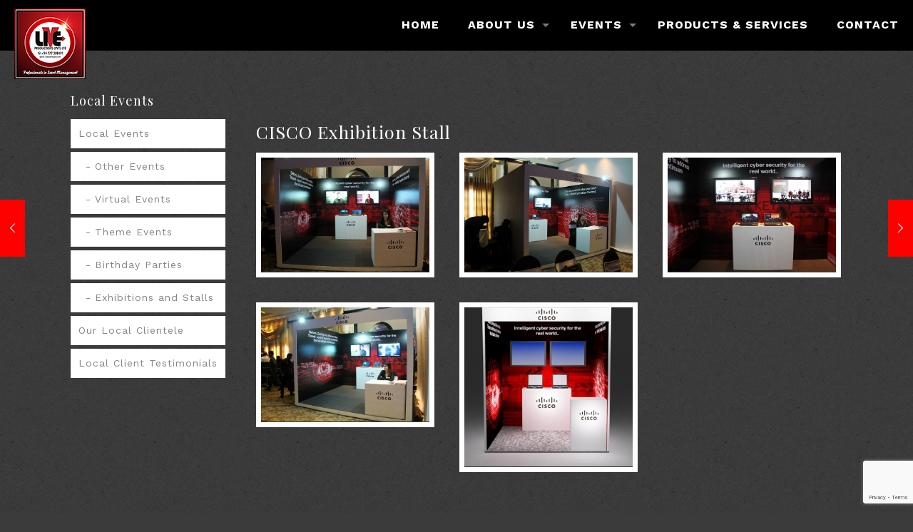

--- FILE ---
content_type: text/html; charset=UTF-8
request_url: https://liveeventspro.com/exhibitions-stalls/cisco-exhibition-stall
body_size: 25796
content:
<!DOCTYPE html>
<html lang="en-US" class="no-js " itemscope itemtype="https://schema.org/Article" >

<head>

<meta charset="UTF-8" />
<meta property="og:image" content="https://liveeventspro.com/wp-content/uploads/2017/07/cover-cisco-exibition-stall.jpg"/>
<meta property="og:url" content="https://liveeventspro.com/exhibitions-stalls/cisco-exhibition-stall"/>
<meta property="og:type" content="article"/>
<meta property="og:title" content="CISCO Exhibition Stall"/>
<meta property="og:description" content=""/>
<link rel="alternate" hreflang="en-US" href="https://liveeventspro.com/exhibitions-stalls/cisco-exhibition-stall"/>
<title>CISCO Exhibition Stall &#8211; Live Production &#8211; Leader in Event Management Solutions in Sri Lanka</title>
<meta name='robots' content='max-image-preview:large' />
<meta name="format-detection" content="telephone=no">
<meta name="viewport" content="width=device-width, initial-scale=1, maximum-scale=1" />
<link rel="shortcut icon" href="https://liveeventspro.com/wp-content/uploads/2017/07/favicon.ico" type="image/x-icon" />
<meta name="theme-color" content="#ffffff" media="(prefers-color-scheme: light)">
<meta name="theme-color" content="#ffffff" media="(prefers-color-scheme: dark)">
<link rel='dns-prefetch' href='//fonts.googleapis.com' />
<link rel="alternate" type="application/rss+xml" title="Live Production - Leader in Event Management Solutions in Sri Lanka &raquo; Feed" href="https://liveeventspro.com/feed" />
<link rel="alternate" type="application/rss+xml" title="Live Production - Leader in Event Management Solutions in Sri Lanka &raquo; Comments Feed" href="https://liveeventspro.com/comments/feed" />
<link rel="alternate" type="application/rss+xml" title="Live Production - Leader in Event Management Solutions in Sri Lanka &raquo; CISCO Exhibition Stall Comments Feed" href="https://liveeventspro.com/exhibitions-stalls/cisco-exhibition-stall/feed" />
<link rel="alternate" title="oEmbed (JSON)" type="application/json+oembed" href="https://liveeventspro.com/wp-json/oembed/1.0/embed?url=https%3A%2F%2Fliveeventspro.com%2Fexhibitions-stalls%2Fcisco-exhibition-stall" />
<link rel="alternate" title="oEmbed (XML)" type="text/xml+oembed" href="https://liveeventspro.com/wp-json/oembed/1.0/embed?url=https%3A%2F%2Fliveeventspro.com%2Fexhibitions-stalls%2Fcisco-exhibition-stall&#038;format=xml" />
<style id='wp-img-auto-sizes-contain-inline-css' type='text/css'>
img:is([sizes=auto i],[sizes^="auto," i]){contain-intrinsic-size:3000px 1500px}
/*# sourceURL=wp-img-auto-sizes-contain-inline-css */
</style>

<style id='wp-emoji-styles-inline-css' type='text/css'>

	img.wp-smiley, img.emoji {
		display: inline !important;
		border: none !important;
		box-shadow: none !important;
		height: 1em !important;
		width: 1em !important;
		margin: 0 0.07em !important;
		vertical-align: -0.1em !important;
		background: none !important;
		padding: 0 !important;
	}
/*# sourceURL=wp-emoji-styles-inline-css */
</style>
<link rel='stylesheet' id='wp-block-library-css' href='https://liveeventspro.com/wp-includes/css/dist/block-library/style.min.css?ver=6.9' type='text/css' media='all' />
<style id='global-styles-inline-css' type='text/css'>
:root{--wp--preset--aspect-ratio--square: 1;--wp--preset--aspect-ratio--4-3: 4/3;--wp--preset--aspect-ratio--3-4: 3/4;--wp--preset--aspect-ratio--3-2: 3/2;--wp--preset--aspect-ratio--2-3: 2/3;--wp--preset--aspect-ratio--16-9: 16/9;--wp--preset--aspect-ratio--9-16: 9/16;--wp--preset--color--black: #000000;--wp--preset--color--cyan-bluish-gray: #abb8c3;--wp--preset--color--white: #ffffff;--wp--preset--color--pale-pink: #f78da7;--wp--preset--color--vivid-red: #cf2e2e;--wp--preset--color--luminous-vivid-orange: #ff6900;--wp--preset--color--luminous-vivid-amber: #fcb900;--wp--preset--color--light-green-cyan: #7bdcb5;--wp--preset--color--vivid-green-cyan: #00d084;--wp--preset--color--pale-cyan-blue: #8ed1fc;--wp--preset--color--vivid-cyan-blue: #0693e3;--wp--preset--color--vivid-purple: #9b51e0;--wp--preset--gradient--vivid-cyan-blue-to-vivid-purple: linear-gradient(135deg,rgb(6,147,227) 0%,rgb(155,81,224) 100%);--wp--preset--gradient--light-green-cyan-to-vivid-green-cyan: linear-gradient(135deg,rgb(122,220,180) 0%,rgb(0,208,130) 100%);--wp--preset--gradient--luminous-vivid-amber-to-luminous-vivid-orange: linear-gradient(135deg,rgb(252,185,0) 0%,rgb(255,105,0) 100%);--wp--preset--gradient--luminous-vivid-orange-to-vivid-red: linear-gradient(135deg,rgb(255,105,0) 0%,rgb(207,46,46) 100%);--wp--preset--gradient--very-light-gray-to-cyan-bluish-gray: linear-gradient(135deg,rgb(238,238,238) 0%,rgb(169,184,195) 100%);--wp--preset--gradient--cool-to-warm-spectrum: linear-gradient(135deg,rgb(74,234,220) 0%,rgb(151,120,209) 20%,rgb(207,42,186) 40%,rgb(238,44,130) 60%,rgb(251,105,98) 80%,rgb(254,248,76) 100%);--wp--preset--gradient--blush-light-purple: linear-gradient(135deg,rgb(255,206,236) 0%,rgb(152,150,240) 100%);--wp--preset--gradient--blush-bordeaux: linear-gradient(135deg,rgb(254,205,165) 0%,rgb(254,45,45) 50%,rgb(107,0,62) 100%);--wp--preset--gradient--luminous-dusk: linear-gradient(135deg,rgb(255,203,112) 0%,rgb(199,81,192) 50%,rgb(65,88,208) 100%);--wp--preset--gradient--pale-ocean: linear-gradient(135deg,rgb(255,245,203) 0%,rgb(182,227,212) 50%,rgb(51,167,181) 100%);--wp--preset--gradient--electric-grass: linear-gradient(135deg,rgb(202,248,128) 0%,rgb(113,206,126) 100%);--wp--preset--gradient--midnight: linear-gradient(135deg,rgb(2,3,129) 0%,rgb(40,116,252) 100%);--wp--preset--font-size--small: 13px;--wp--preset--font-size--medium: 20px;--wp--preset--font-size--large: 36px;--wp--preset--font-size--x-large: 42px;--wp--preset--spacing--20: 0.44rem;--wp--preset--spacing--30: 0.67rem;--wp--preset--spacing--40: 1rem;--wp--preset--spacing--50: 1.5rem;--wp--preset--spacing--60: 2.25rem;--wp--preset--spacing--70: 3.38rem;--wp--preset--spacing--80: 5.06rem;--wp--preset--shadow--natural: 6px 6px 9px rgba(0, 0, 0, 0.2);--wp--preset--shadow--deep: 12px 12px 50px rgba(0, 0, 0, 0.4);--wp--preset--shadow--sharp: 6px 6px 0px rgba(0, 0, 0, 0.2);--wp--preset--shadow--outlined: 6px 6px 0px -3px rgb(255, 255, 255), 6px 6px rgb(0, 0, 0);--wp--preset--shadow--crisp: 6px 6px 0px rgb(0, 0, 0);}:where(.is-layout-flex){gap: 0.5em;}:where(.is-layout-grid){gap: 0.5em;}body .is-layout-flex{display: flex;}.is-layout-flex{flex-wrap: wrap;align-items: center;}.is-layout-flex > :is(*, div){margin: 0;}body .is-layout-grid{display: grid;}.is-layout-grid > :is(*, div){margin: 0;}:where(.wp-block-columns.is-layout-flex){gap: 2em;}:where(.wp-block-columns.is-layout-grid){gap: 2em;}:where(.wp-block-post-template.is-layout-flex){gap: 1.25em;}:where(.wp-block-post-template.is-layout-grid){gap: 1.25em;}.has-black-color{color: var(--wp--preset--color--black) !important;}.has-cyan-bluish-gray-color{color: var(--wp--preset--color--cyan-bluish-gray) !important;}.has-white-color{color: var(--wp--preset--color--white) !important;}.has-pale-pink-color{color: var(--wp--preset--color--pale-pink) !important;}.has-vivid-red-color{color: var(--wp--preset--color--vivid-red) !important;}.has-luminous-vivid-orange-color{color: var(--wp--preset--color--luminous-vivid-orange) !important;}.has-luminous-vivid-amber-color{color: var(--wp--preset--color--luminous-vivid-amber) !important;}.has-light-green-cyan-color{color: var(--wp--preset--color--light-green-cyan) !important;}.has-vivid-green-cyan-color{color: var(--wp--preset--color--vivid-green-cyan) !important;}.has-pale-cyan-blue-color{color: var(--wp--preset--color--pale-cyan-blue) !important;}.has-vivid-cyan-blue-color{color: var(--wp--preset--color--vivid-cyan-blue) !important;}.has-vivid-purple-color{color: var(--wp--preset--color--vivid-purple) !important;}.has-black-background-color{background-color: var(--wp--preset--color--black) !important;}.has-cyan-bluish-gray-background-color{background-color: var(--wp--preset--color--cyan-bluish-gray) !important;}.has-white-background-color{background-color: var(--wp--preset--color--white) !important;}.has-pale-pink-background-color{background-color: var(--wp--preset--color--pale-pink) !important;}.has-vivid-red-background-color{background-color: var(--wp--preset--color--vivid-red) !important;}.has-luminous-vivid-orange-background-color{background-color: var(--wp--preset--color--luminous-vivid-orange) !important;}.has-luminous-vivid-amber-background-color{background-color: var(--wp--preset--color--luminous-vivid-amber) !important;}.has-light-green-cyan-background-color{background-color: var(--wp--preset--color--light-green-cyan) !important;}.has-vivid-green-cyan-background-color{background-color: var(--wp--preset--color--vivid-green-cyan) !important;}.has-pale-cyan-blue-background-color{background-color: var(--wp--preset--color--pale-cyan-blue) !important;}.has-vivid-cyan-blue-background-color{background-color: var(--wp--preset--color--vivid-cyan-blue) !important;}.has-vivid-purple-background-color{background-color: var(--wp--preset--color--vivid-purple) !important;}.has-black-border-color{border-color: var(--wp--preset--color--black) !important;}.has-cyan-bluish-gray-border-color{border-color: var(--wp--preset--color--cyan-bluish-gray) !important;}.has-white-border-color{border-color: var(--wp--preset--color--white) !important;}.has-pale-pink-border-color{border-color: var(--wp--preset--color--pale-pink) !important;}.has-vivid-red-border-color{border-color: var(--wp--preset--color--vivid-red) !important;}.has-luminous-vivid-orange-border-color{border-color: var(--wp--preset--color--luminous-vivid-orange) !important;}.has-luminous-vivid-amber-border-color{border-color: var(--wp--preset--color--luminous-vivid-amber) !important;}.has-light-green-cyan-border-color{border-color: var(--wp--preset--color--light-green-cyan) !important;}.has-vivid-green-cyan-border-color{border-color: var(--wp--preset--color--vivid-green-cyan) !important;}.has-pale-cyan-blue-border-color{border-color: var(--wp--preset--color--pale-cyan-blue) !important;}.has-vivid-cyan-blue-border-color{border-color: var(--wp--preset--color--vivid-cyan-blue) !important;}.has-vivid-purple-border-color{border-color: var(--wp--preset--color--vivid-purple) !important;}.has-vivid-cyan-blue-to-vivid-purple-gradient-background{background: var(--wp--preset--gradient--vivid-cyan-blue-to-vivid-purple) !important;}.has-light-green-cyan-to-vivid-green-cyan-gradient-background{background: var(--wp--preset--gradient--light-green-cyan-to-vivid-green-cyan) !important;}.has-luminous-vivid-amber-to-luminous-vivid-orange-gradient-background{background: var(--wp--preset--gradient--luminous-vivid-amber-to-luminous-vivid-orange) !important;}.has-luminous-vivid-orange-to-vivid-red-gradient-background{background: var(--wp--preset--gradient--luminous-vivid-orange-to-vivid-red) !important;}.has-very-light-gray-to-cyan-bluish-gray-gradient-background{background: var(--wp--preset--gradient--very-light-gray-to-cyan-bluish-gray) !important;}.has-cool-to-warm-spectrum-gradient-background{background: var(--wp--preset--gradient--cool-to-warm-spectrum) !important;}.has-blush-light-purple-gradient-background{background: var(--wp--preset--gradient--blush-light-purple) !important;}.has-blush-bordeaux-gradient-background{background: var(--wp--preset--gradient--blush-bordeaux) !important;}.has-luminous-dusk-gradient-background{background: var(--wp--preset--gradient--luminous-dusk) !important;}.has-pale-ocean-gradient-background{background: var(--wp--preset--gradient--pale-ocean) !important;}.has-electric-grass-gradient-background{background: var(--wp--preset--gradient--electric-grass) !important;}.has-midnight-gradient-background{background: var(--wp--preset--gradient--midnight) !important;}.has-small-font-size{font-size: var(--wp--preset--font-size--small) !important;}.has-medium-font-size{font-size: var(--wp--preset--font-size--medium) !important;}.has-large-font-size{font-size: var(--wp--preset--font-size--large) !important;}.has-x-large-font-size{font-size: var(--wp--preset--font-size--x-large) !important;}
/*# sourceURL=global-styles-inline-css */
</style>

<style id='classic-theme-styles-inline-css' type='text/css'>
/*! This file is auto-generated */
.wp-block-button__link{color:#fff;background-color:#32373c;border-radius:9999px;box-shadow:none;text-decoration:none;padding:calc(.667em + 2px) calc(1.333em + 2px);font-size:1.125em}.wp-block-file__button{background:#32373c;color:#fff;text-decoration:none}
/*# sourceURL=/wp-includes/css/classic-themes.min.css */
</style>
<link rel='stylesheet' id='wk-styles-css' href='https://liveeventspro.com/wp-content/plugins/YooTheme-Widgetkit-v2.9.0-Toolkit-For-WordPress/cache/wk-styles-6cdd5914.css?ver=6.9' type='text/css' media='all' />
<link rel='stylesheet' id='contact-form-7-css' href='https://liveeventspro.com/wp-content/plugins/contact-form-7/includes/css/styles.css?ver=6.1.3' type='text/css' media='all' />
<link rel='stylesheet' id='mfn-be-css' href='https://liveeventspro.com/wp-content/themes/betheme/css/be.css?ver=26.7.5' type='text/css' media='all' />
<link rel='stylesheet' id='mfn-animations-css' href='https://liveeventspro.com/wp-content/themes/betheme/assets/animations/animations.min.css?ver=26.7.5' type='text/css' media='all' />
<link rel='stylesheet' id='mfn-font-awesome-css' href='https://liveeventspro.com/wp-content/themes/betheme/fonts/fontawesome/fontawesome.css?ver=26.7.5' type='text/css' media='all' />
<link rel='stylesheet' id='mfn-jplayer-css' href='https://liveeventspro.com/wp-content/themes/betheme/assets/jplayer/css/jplayer.blue.monday.min.css?ver=26.7.5' type='text/css' media='all' />
<link rel='stylesheet' id='mfn-responsive-css' href='https://liveeventspro.com/wp-content/themes/betheme/css/responsive.css?ver=26.7.5' type='text/css' media='all' />
<link rel='stylesheet' id='mfn-fonts-css' href='https://fonts.googleapis.com/css?family=Work+Sans%3A1%2C300%2C400%2C400italic%2C500%2C700%2C700italic%7CPlayfair+Display%3A1%2C300%2C400%2C400italic%2C500%2C700%2C700italic&#038;display=swap&#038;ver=6.9' type='text/css' media='all' />
<style id='mfn-dynamic-inline-css' type='text/css'>
html{background-image:url(https://liveeventspro.com/wp-content/uploads/2017/03/home_productions_bg.png);background-repeat:repeat;background-position:center top}#Footer{background-image:url(https://liveeventspro.com/wp-content/uploads/2017/03/home_productions_footerbg1.png);background-repeat:repeat;background-position:center top}
html{background-color:#3b3b3b}#Wrapper,#Content,.mfn-popup .mfn-popup-content,.mfn-off-canvas-sidebar .mfn-off-canvas-content-wrapper,.mfn-cart-holder,.mfn-header-login,#Top_bar .search_wrapper,#Top_bar .top_bar_right .mfn-live-search-box,.column_livesearch .mfn-live-search-wrapper,.column_livesearch .mfn-live-search-box{background-color:#3b3b3b}body:not(.template-slider) #Header{min-height:0px}body.header-below:not(.template-slider) #Header{padding-top:0px}#Footer .widgets_wrapper{padding:20px 0px 0px 0px}body,button,span.date_label,.timeline_items li h3 span,input[type="submit"],input[type="reset"],input[type="button"],input[type="date"],input[type="text"],input[type="password"],input[type="tel"],input[type="email"],textarea,select,.offer_li .title h3,.mfn-menu-item-megamenu{font-family:"Work Sans",-apple-system,BlinkMacSystemFont,"Segoe UI",Roboto,Oxygen-Sans,Ubuntu,Cantarell,"Helvetica Neue",sans-serif}#menu > ul > li > a,a.action_button,#overlay-menu ul li a{font-family:"Work Sans",-apple-system,BlinkMacSystemFont,"Segoe UI",Roboto,Oxygen-Sans,Ubuntu,Cantarell,"Helvetica Neue",sans-serif}#Subheader .title{font-family:"Playfair Display",-apple-system,BlinkMacSystemFont,"Segoe UI",Roboto,Oxygen-Sans,Ubuntu,Cantarell,"Helvetica Neue",sans-serif}h1,h2,h3,h4,.text-logo #logo{font-family:"Playfair Display",-apple-system,BlinkMacSystemFont,"Segoe UI",Roboto,Oxygen-Sans,Ubuntu,Cantarell,"Helvetica Neue",sans-serif}h5,h6{font-family:"Work Sans",-apple-system,BlinkMacSystemFont,"Segoe UI",Roboto,Oxygen-Sans,Ubuntu,Cantarell,"Helvetica Neue",sans-serif}blockquote{font-family:"Playfair Display",-apple-system,BlinkMacSystemFont,"Segoe UI",Roboto,Oxygen-Sans,Ubuntu,Cantarell,"Helvetica Neue",sans-serif}.chart_box .chart .num,.counter .desc_wrapper .number-wrapper,.how_it_works .image .number,.pricing-box .plan-header .price,.quick_fact .number-wrapper,.woocommerce .product div.entry-summary .price{font-family:"Playfair Display",-apple-system,BlinkMacSystemFont,"Segoe UI",Roboto,Oxygen-Sans,Ubuntu,Cantarell,"Helvetica Neue",sans-serif}body,.mfn-menu-item-megamenu{font-size:14px;line-height:25px;font-weight:400;letter-spacing:1px}.big{font-size:16px;line-height:28px;font-weight:400;letter-spacing:1px}#menu > ul > li > a,a.action_button,#overlay-menu ul li a{font-size:16px;font-weight:600;letter-spacing:1px}#overlay-menu ul li a{line-height:24px}#Subheader .title{font-size:30px;line-height:35px;font-weight:400;letter-spacing:1px}h1,.text-logo #logo{font-size:72px;line-height:72px;font-weight:400;letter-spacing:1px}h2{font-size:42px;line-height:50px;font-weight:400;letter-spacing:1px}h3,.woocommerce ul.products li.product h3,.woocommerce #customer_login h2{font-size:25px;line-height:29px;font-weight:400;letter-spacing:1px}h4,.woocommerce .woocommerce-order-details__title,.woocommerce .wc-bacs-bank-details-heading,.woocommerce .woocommerce-customer-details h2{font-size:20px;line-height:28px;font-weight:400;letter-spacing:1px}h5{font-size:18px;line-height:28px;font-weight:300;letter-spacing:1px}h6{font-size:14px;line-height:25px;font-weight:300;letter-spacing:1px}#Intro .intro-title{font-size:70px;line-height:70px;font-weight:400;letter-spacing:0px}@media only screen and (min-width:768px) and (max-width:959px){body,.mfn-menu-item-megamenu{font-size:13px;line-height:21px;font-weight:400;letter-spacing:1px}.big{font-size:14px;line-height:24px;font-weight:400;letter-spacing:1px}#menu > ul > li > a,a.action_button,#overlay-menu ul li a{font-size:14px;font-weight:600;letter-spacing:1px}#overlay-menu ul li a{line-height:21px}#Subheader .title{font-size:26px;line-height:30px;font-weight:400;letter-spacing:1px}h1,.text-logo #logo{font-size:61px;line-height:61px;font-weight:400;letter-spacing:1px}h2{font-size:36px;line-height:43px;font-weight:400;letter-spacing:1px}h3,.woocommerce ul.products li.product h3,.woocommerce #customer_login h2{font-size:21px;line-height:25px;font-weight:400;letter-spacing:1px}h4,.woocommerce .woocommerce-order-details__title,.woocommerce .wc-bacs-bank-details-heading,.woocommerce .woocommerce-customer-details h2{font-size:17px;line-height:24px;font-weight:400;letter-spacing:1px}h5{font-size:15px;line-height:24px;font-weight:300;letter-spacing:1px}h6{font-size:13px;line-height:21px;font-weight:300;letter-spacing:1px}#Intro .intro-title{font-size:60px;line-height:60px;font-weight:400;letter-spacing:0px}blockquote{font-size:15px}.chart_box .chart .num{font-size:45px;line-height:45px}.counter .desc_wrapper .number-wrapper{font-size:45px;line-height:45px}.counter .desc_wrapper .title{font-size:14px;line-height:18px}.faq .question .title{font-size:14px}.fancy_heading .title{font-size:38px;line-height:38px}.offer .offer_li .desc_wrapper .title h3{font-size:32px;line-height:32px}.offer_thumb_ul li.offer_thumb_li .desc_wrapper .title h3{font-size:32px;line-height:32px}.pricing-box .plan-header h2{font-size:27px;line-height:27px}.pricing-box .plan-header .price > span{font-size:40px;line-height:40px}.pricing-box .plan-header .price sup.currency{font-size:18px;line-height:18px}.pricing-box .plan-header .price sup.period{font-size:14px;line-height:14px}.quick_fact .number-wrapper{font-size:80px;line-height:80px}.trailer_box .desc h2{font-size:27px;line-height:27px}.widget > h3{font-size:17px;line-height:20px}}@media only screen and (min-width:480px) and (max-width:767px){body,.mfn-menu-item-megamenu{font-size:13px;line-height:19px;font-weight:400;letter-spacing:1px}.big{font-size:13px;line-height:21px;font-weight:400;letter-spacing:1px}#menu > ul > li > a,a.action_button,#overlay-menu ul li a{font-size:13px;font-weight:600;letter-spacing:1px}#overlay-menu ul li a{line-height:19.5px}#Subheader .title{font-size:23px;line-height:26px;font-weight:400;letter-spacing:1px}h1,.text-logo #logo{font-size:54px;line-height:54px;font-weight:400;letter-spacing:1px}h2{font-size:32px;line-height:38px;font-weight:400;letter-spacing:1px}h3,.woocommerce ul.products li.product h3,.woocommerce #customer_login h2{font-size:19px;line-height:22px;font-weight:400;letter-spacing:1px}h4,.woocommerce .woocommerce-order-details__title,.woocommerce .wc-bacs-bank-details-heading,.woocommerce .woocommerce-customer-details h2{font-size:15px;line-height:21px;font-weight:400;letter-spacing:1px}h5{font-size:14px;line-height:21px;font-weight:300;letter-spacing:1px}h6{font-size:13px;line-height:19px;font-weight:300;letter-spacing:1px}#Intro .intro-title{font-size:53px;line-height:53px;font-weight:400;letter-spacing:0px}blockquote{font-size:14px}.chart_box .chart .num{font-size:40px;line-height:40px}.counter .desc_wrapper .number-wrapper{font-size:40px;line-height:40px}.counter .desc_wrapper .title{font-size:13px;line-height:16px}.faq .question .title{font-size:13px}.fancy_heading .title{font-size:34px;line-height:34px}.offer .offer_li .desc_wrapper .title h3{font-size:28px;line-height:28px}.offer_thumb_ul li.offer_thumb_li .desc_wrapper .title h3{font-size:28px;line-height:28px}.pricing-box .plan-header h2{font-size:24px;line-height:24px}.pricing-box .plan-header .price > span{font-size:34px;line-height:34px}.pricing-box .plan-header .price sup.currency{font-size:16px;line-height:16px}.pricing-box .plan-header .price sup.period{font-size:13px;line-height:13px}.quick_fact .number-wrapper{font-size:70px;line-height:70px}.trailer_box .desc h2{font-size:24px;line-height:24px}.widget > h3{font-size:16px;line-height:19px}}@media only screen and (max-width:479px){body,.mfn-menu-item-megamenu{font-size:13px;line-height:19px;font-weight:400;letter-spacing:1px}.big{font-size:13px;line-height:19px;font-weight:400;letter-spacing:1px}#menu > ul > li > a,a.action_button,#overlay-menu ul li a{font-size:13px;font-weight:600;letter-spacing:1px}#overlay-menu ul li a{line-height:19.5px}#Subheader .title{font-size:18px;line-height:21px;font-weight:400;letter-spacing:1px}h1,.text-logo #logo{font-size:43px;line-height:43px;font-weight:400;letter-spacing:1px}h2{font-size:25px;line-height:30px;font-weight:400;letter-spacing:1px}h3,.woocommerce ul.products li.product h3,.woocommerce #customer_login h2{font-size:15px;line-height:19px;font-weight:400;letter-spacing:1px}h4,.woocommerce .woocommerce-order-details__title,.woocommerce .wc-bacs-bank-details-heading,.woocommerce .woocommerce-customer-details h2{font-size:13px;line-height:19px;font-weight:400;letter-spacing:1px}h5{font-size:13px;line-height:19px;font-weight:300;letter-spacing:1px}h6{font-size:13px;line-height:19px;font-weight:300;letter-spacing:1px}#Intro .intro-title{font-size:42px;line-height:42px;font-weight:400;letter-spacing:0px}blockquote{font-size:13px}.chart_box .chart .num{font-size:35px;line-height:35px}.counter .desc_wrapper .number-wrapper{font-size:35px;line-height:35px}.counter .desc_wrapper .title{font-size:13px;line-height:26px}.faq .question .title{font-size:13px}.fancy_heading .title{font-size:30px;line-height:30px}.offer .offer_li .desc_wrapper .title h3{font-size:26px;line-height:26px}.offer_thumb_ul li.offer_thumb_li .desc_wrapper .title h3{font-size:26px;line-height:26px}.pricing-box .plan-header h2{font-size:21px;line-height:21px}.pricing-box .plan-header .price > span{font-size:32px;line-height:32px}.pricing-box .plan-header .price sup.currency{font-size:14px;line-height:14px}.pricing-box .plan-header .price sup.period{font-size:13px;line-height:13px}.quick_fact .number-wrapper{font-size:60px;line-height:60px}.trailer_box .desc h2{font-size:21px;line-height:21px}.widget > h3{font-size:15px;line-height:18px}}.with_aside .sidebar.columns{width:23%}.with_aside .sections_group{width:77%}.aside_both .sidebar.columns{width:18%}.aside_both .sidebar.sidebar-1{margin-left:-82%}.aside_both .sections_group{width:64%;margin-left:18%}@media only screen and (min-width:1240px){#Wrapper,.with_aside .content_wrapper{max-width:1122px}.section_wrapper,.container{max-width:1102px}.layout-boxed.header-boxed #Top_bar.is-sticky{max-width:1122px}}@media only screen and (max-width:767px){.section_wrapper,.container,.four.columns .widget-area{max-width:770px !important}}  .button-default .button,.button-flat .button,.button-round .button{background-color:#f7f7f7;color:#747474}.button-stroke .button{border-color:#f7f7f7;color:#747474}.button-stroke .button:hover{background-color:#f7f7f7;color:#fff}.button-default .button_theme,.button-default button,.button-default input[type="button"],.button-default input[type="reset"],.button-default input[type="submit"],.button-flat .button_theme,.button-flat button,.button-flat input[type="button"],.button-flat input[type="reset"],.button-flat input[type="submit"],.button-round .button_theme,.button-round button,.button-round input[type="button"],.button-round input[type="reset"],.button-round input[type="submit"],.woocommerce #respond input#submit,.woocommerce a.button:not(.default),.woocommerce button.button,.woocommerce input.button,.woocommerce #respond input#submit:hover,.woocommerce a.button:hover,.woocommerce button.button:hover,.woocommerce input.button:hover{color:#ffffff}.button-default #respond input#submit.alt.disabled,.button-default #respond input#submit.alt.disabled:hover,.button-default #respond input#submit.alt:disabled,.button-default #respond input#submit.alt:disabled:hover,.button-default #respond input#submit.alt:disabled[disabled],.button-default #respond input#submit.alt:disabled[disabled]:hover,.button-default a.button.alt.disabled,.button-default a.button.alt.disabled:hover,.button-default a.button.alt:disabled,.button-default a.button.alt:disabled:hover,.button-default a.button.alt:disabled[disabled],.button-default a.button.alt:disabled[disabled]:hover,.button-default button.button.alt.disabled,.button-default button.button.alt.disabled:hover,.button-default button.button.alt:disabled,.button-default button.button.alt:disabled:hover,.button-default button.button.alt:disabled[disabled],.button-default button.button.alt:disabled[disabled]:hover,.button-default input.button.alt.disabled,.button-default input.button.alt.disabled:hover,.button-default input.button.alt:disabled,.button-default input.button.alt:disabled:hover,.button-default input.button.alt:disabled[disabled],.button-default input.button.alt:disabled[disabled]:hover,.button-default #respond input#submit.alt,.button-default a.button.alt,.button-default button.button.alt,.button-default input.button.alt,.button-default #respond input#submit.alt:hover,.button-default a.button.alt:hover,.button-default button.button.alt:hover,.button-default input.button.alt:hover,.button-flat #respond input#submit.alt.disabled,.button-flat #respond input#submit.alt.disabled:hover,.button-flat #respond input#submit.alt:disabled,.button-flat #respond input#submit.alt:disabled:hover,.button-flat #respond input#submit.alt:disabled[disabled],.button-flat #respond input#submit.alt:disabled[disabled]:hover,.button-flat a.button.alt.disabled,.button-flat a.button.alt.disabled:hover,.button-flat a.button.alt:disabled,.button-flat a.button.alt:disabled:hover,.button-flat a.button.alt:disabled[disabled],.button-flat a.button.alt:disabled[disabled]:hover,.button-flat button.button.alt.disabled,.button-flat button.button.alt.disabled:hover,.button-flat button.button.alt:disabled,.button-flat button.button.alt:disabled:hover,.button-flat button.button.alt:disabled[disabled],.button-flat button.button.alt:disabled[disabled]:hover,.button-flat input.button.alt.disabled,.button-flat input.button.alt.disabled:hover,.button-flat input.button.alt:disabled,.button-flat input.button.alt:disabled:hover,.button-flat input.button.alt:disabled[disabled],.button-flat input.button.alt:disabled[disabled]:hover,.button-flat #respond input#submit.alt,.button-flat a.button.alt,.button-flat button.button.alt,.button-flat input.button.alt,.button-flat #respond input#submit.alt:hover,.button-flat a.button.alt:hover,.button-flat button.button.alt:hover,.button-flat input.button.alt:hover,.button-round #respond input#submit.alt.disabled,.button-round #respond input#submit.alt.disabled:hover,.button-round #respond input#submit.alt:disabled,.button-round #respond input#submit.alt:disabled:hover,.button-round #respond input#submit.alt:disabled[disabled],.button-round #respond input#submit.alt:disabled[disabled]:hover,.button-round a.button.alt.disabled,.button-round a.button.alt.disabled:hover,.button-round a.button.alt:disabled,.button-round a.button.alt:disabled:hover,.button-round a.button.alt:disabled[disabled],.button-round a.button.alt:disabled[disabled]:hover,.button-round button.button.alt.disabled,.button-round button.button.alt.disabled:hover,.button-round button.button.alt:disabled,.button-round button.button.alt:disabled:hover,.button-round button.button.alt:disabled[disabled],.button-round button.button.alt:disabled[disabled]:hover,.button-round input.button.alt.disabled,.button-round input.button.alt.disabled:hover,.button-round input.button.alt:disabled,.button-round input.button.alt:disabled:hover,.button-round input.button.alt:disabled[disabled],.button-round input.button.alt:disabled[disabled]:hover,.button-round #respond input#submit.alt,.button-round a.button.alt,.button-round button.button.alt,.button-round input.button.alt,.button-round #respond input#submit.alt:hover,.button-round a.button.alt:hover,.button-round button.button.alt:hover,.button-round input.button.alt:hover{background-color:#ff0000;color:#ffffff}.button-stroke.woocommerce a.button:not(.default),.button-stroke .woocommerce a.button:not(.default),.button-stroke #respond input#submit.alt.disabled,.button-stroke #respond input#submit.alt.disabled:hover,.button-stroke #respond input#submit.alt:disabled,.button-stroke #respond input#submit.alt:disabled:hover,.button-stroke #respond input#submit.alt:disabled[disabled],.button-stroke #respond input#submit.alt:disabled[disabled]:hover,.button-stroke a.button.alt.disabled,.button-stroke a.button.alt.disabled:hover,.button-stroke a.button.alt:disabled,.button-stroke a.button.alt:disabled:hover,.button-stroke a.button.alt:disabled[disabled],.button-stroke a.button.alt:disabled[disabled]:hover,.button-stroke button.button.alt.disabled,.button-stroke button.button.alt.disabled:hover,.button-stroke button.button.alt:disabled,.button-stroke button.button.alt:disabled:hover,.button-stroke button.button.alt:disabled[disabled],.button-stroke button.button.alt:disabled[disabled]:hover,.button-stroke input.button.alt.disabled,.button-stroke input.button.alt.disabled:hover,.button-stroke input.button.alt:disabled,.button-stroke input.button.alt:disabled:hover,.button-stroke input.button.alt:disabled[disabled],.button-stroke input.button.alt:disabled[disabled]:hover,.button-stroke #respond input#submit.alt,.button-stroke a.button.alt,.button-stroke button.button.alt,.button-stroke input.button.alt{border-color:#ff0000;background:none;color:#ff0000}.button-stroke.woocommerce a.button:not(.default):hover,.button-stroke .woocommerce a.button:not(.default):hover,.button-stroke #respond input#submit.alt:hover,.button-stroke a.button.alt:hover,.button-stroke button.button.alt:hover,.button-stroke input.button.alt:hover,.button-stroke a.action_button:hover{background-color:#ff0000;color:#ffffff}.action_button,.action_button:hover{background-color:#0089f7;color:#ffffff}.button-stroke a.action_button{border-color:#0089f7}.footer_button{color:#65666C!important;background-color:transparent;box-shadow:none!important}.footer_button:after{display:none!important}.button-custom.woocommerce .button,.button-custom .button,.button-custom .action_button,.button-custom .footer_button,.button-custom button,.button-custom button.button,.button-custom input[type="button"],.button-custom input[type="reset"],.button-custom input[type="submit"],.button-custom .woocommerce #respond input#submit,.button-custom .woocommerce a.button,.button-custom .woocommerce button.button,.button-custom .woocommerce input.button{font-family:Roboto;font-size:14px;line-height:14px;font-weight:400;letter-spacing:0px;padding:12px 20px 12px 20px;border-width:0px;border-radius:0px}body.button-custom .button{color:#626262;background-color:#dbdddf;border-color:transparent}body.button-custom .button:hover{color:#626262;background-color:#d3d3d3;border-color:transparent}body .button-custom .button_theme,body.button-custom .button_theme,.button-custom button,.button-custom input[type="button"],.button-custom input[type="reset"],.button-custom input[type="submit"],.button-custom .woocommerce #respond input#submit,body.button-custom.woocommerce a.button:not(.default),.button-custom .woocommerce button.button,.button-custom .woocommerce input.button,.button-custom .woocommerce a.button_theme:not(.default){color:#ffffff;background-color:#0095eb;border-color:transparent;box-shadow:unset}body .button-custom .button_theme:hover,body.button-custom .button_theme:hover,.button-custom button:hover,.button-custom input[type="button"]:hover,.button-custom input[type="reset"]:hover,.button-custom input[type="submit"]:hover,.button-custom .woocommerce #respond input#submit:hover,body.button-custom.woocommerce a.button:not(.default):hover,.button-custom .woocommerce button.button:hover,.button-custom .woocommerce input.button:hover,.button-custom .woocommerce a.button_theme:not(.default):hover{color:#ffffff;background-color:#007cc3;border-color:transparent}body.button-custom .action_button{color:#626262;background-color:#dbdddf;border-color:transparent;box-shadow:unset}body.button-custom .action_button:hover{color:#626262;background-color:#d3d3d3;border-color:transparent}.button-custom #respond input#submit.alt.disabled,.button-custom #respond input#submit.alt.disabled:hover,.button-custom #respond input#submit.alt:disabled,.button-custom #respond input#submit.alt:disabled:hover,.button-custom #respond input#submit.alt:disabled[disabled],.button-custom #respond input#submit.alt:disabled[disabled]:hover,.button-custom a.button.alt.disabled,.button-custom a.button.alt.disabled:hover,.button-custom a.button.alt:disabled,.button-custom a.button.alt:disabled:hover,.button-custom a.button.alt:disabled[disabled],.button-custom a.button.alt:disabled[disabled]:hover,.button-custom button.button.alt.disabled,.button-custom button.button.alt.disabled:hover,.button-custom button.button.alt:disabled,.button-custom button.button.alt:disabled:hover,.button-custom button.button.alt:disabled[disabled],.button-custom button.button.alt:disabled[disabled]:hover,.button-custom input.button.alt.disabled,.button-custom input.button.alt.disabled:hover,.button-custom input.button.alt:disabled,.button-custom input.button.alt:disabled:hover,.button-custom input.button.alt:disabled[disabled],.button-custom input.button.alt:disabled[disabled]:hover,.button-custom #respond input#submit.alt,.button-custom a.button.alt,.button-custom button.button.alt,.button-custom input.button.alt{line-height:14px;padding:12px 20px 12px 20px;color:#ffffff;background-color:#0095eb;font-family:Roboto;font-size:14px;font-weight:400;letter-spacing:0px;border-width:0px;border-radius:0px}.button-custom #respond input#submit.alt:hover,.button-custom a.button.alt:hover,.button-custom button.button.alt:hover,.button-custom input.button.alt:hover,.button-custom a.action_button:hover{color:#ffffff;background-color:#007cc3}#Top_bar #logo,.header-fixed #Top_bar #logo,.header-plain #Top_bar #logo,.header-transparent #Top_bar #logo{height:60px;line-height:60px;padding:10px 0}.logo-overflow #Top_bar:not(.is-sticky) .logo{height:80px}#Top_bar .menu > li > a{padding:10px 0}.menu-highlight:not(.header-creative) #Top_bar .menu > li > a{margin:15px 0}.header-plain:not(.menu-highlight) #Top_bar .menu > li > a span:not(.description){line-height:80px}.header-fixed #Top_bar .menu > li > a{padding:25px 0}@media only screen and (max-width:767px){.mobile-header-mini #Top_bar #logo{height:50px!important;line-height:50px!important;margin:5px 0}}#Top_bar #logo img.svg{width:100px}.image_frame,.wp-caption{border-width:0px}.alert{border-radius:0px}#Top_bar .top_bar_right .top-bar-right-input input{width:200px}.mfn-live-search-box .mfn-live-search-list{max-height:300px}#Side_slide{right:-250px;width:250px}#Side_slide.left{left:-250px}.blog-teaser li .desc-wrapper .desc{background-position-y:-1px}@media only screen and ( max-width:767px ){}@media only screen and (min-width:1240px){body:not(.header-simple) #Top_bar #menu{display:block!important}.tr-menu #Top_bar #menu{background:none!important}#Top_bar .menu > li > ul.mfn-megamenu > li{float:left}#Top_bar .menu > li > ul.mfn-megamenu > li.mfn-megamenu-cols-1{width:100%}#Top_bar .menu > li > ul.mfn-megamenu > li.mfn-megamenu-cols-2{width:50%}#Top_bar .menu > li > ul.mfn-megamenu > li.mfn-megamenu-cols-3{width:33.33%}#Top_bar .menu > li > ul.mfn-megamenu > li.mfn-megamenu-cols-4{width:25%}#Top_bar .menu > li > ul.mfn-megamenu > li.mfn-megamenu-cols-5{width:20%}#Top_bar .menu > li > ul.mfn-megamenu > li.mfn-megamenu-cols-6{width:16.66%}#Top_bar .menu > li > ul.mfn-megamenu > li > ul{display:block!important;position:inherit;left:auto;top:auto;border-width:0 1px 0 0}#Top_bar .menu > li > ul.mfn-megamenu > li:last-child > ul{border:0}#Top_bar .menu > li > ul.mfn-megamenu > li > ul li{width:auto}#Top_bar .menu > li > ul.mfn-megamenu a.mfn-megamenu-title{text-transform:uppercase;font-weight:400;background:none}#Top_bar .menu > li > ul.mfn-megamenu a .menu-arrow{display:none}.menuo-right #Top_bar .menu > li > ul.mfn-megamenu{left:0;width:98%!important;margin:0 1%;padding:20px 0}.menuo-right #Top_bar .menu > li > ul.mfn-megamenu-bg{box-sizing:border-box}#Top_bar .menu > li > ul.mfn-megamenu-bg{padding:20px 166px 20px 20px;background-repeat:no-repeat;background-position:right bottom}.rtl #Top_bar .menu > li > ul.mfn-megamenu-bg{padding-left:166px;padding-right:20px;background-position:left bottom}#Top_bar .menu > li > ul.mfn-megamenu-bg > li{background:none}#Top_bar .menu > li > ul.mfn-megamenu-bg > li a{border:none}#Top_bar .menu > li > ul.mfn-megamenu-bg > li > ul{background:none!important;-webkit-box-shadow:0 0 0 0;-moz-box-shadow:0 0 0 0;box-shadow:0 0 0 0}.mm-vertical #Top_bar .container{position:relative}.mm-vertical #Top_bar .top_bar_left{position:static}.mm-vertical #Top_bar .menu > li ul{box-shadow:0 0 0 0 transparent!important;background-image:none}.mm-vertical #Top_bar .menu > li > ul.mfn-megamenu{padding:20px 0}.mm-vertical.header-plain #Top_bar .menu > li > ul.mfn-megamenu{width:100%!important;margin:0}.mm-vertical #Top_bar .menu > li > ul.mfn-megamenu > li{display:table-cell;float:none!important;width:10%;padding:0 15px;border-right:1px solid rgba(0,0,0,0.05)}.mm-vertical #Top_bar .menu > li > ul.mfn-megamenu > li:last-child{border-right-width:0}.mm-vertical #Top_bar .menu > li > ul.mfn-megamenu > li.hide-border{border-right-width:0}.mm-vertical #Top_bar .menu > li > ul.mfn-megamenu > li a{border-bottom-width:0;padding:9px 15px;line-height:120%}.mm-vertical #Top_bar .menu > li > ul.mfn-megamenu a.mfn-megamenu-title{font-weight:700}.rtl .mm-vertical #Top_bar .menu > li > ul.mfn-megamenu > li:first-child{border-right-width:0}.rtl .mm-vertical #Top_bar .menu > li > ul.mfn-megamenu > li:last-child{border-right-width:1px}body.header-shop #Top_bar #menu{display:flex!important}.header-shop #Top_bar.is-sticky .top_bar_row_second{display:none}.header-plain:not(.menuo-right) #Header .top_bar_left{width:auto!important}.header-stack.header-center #Top_bar #menu{display:inline-block!important}.header-simple #Top_bar #menu{display:none;height:auto;width:300px;bottom:auto;top:100%;right:1px;position:absolute;margin:0}.header-simple #Header a.responsive-menu-toggle{display:block;right:10px}.header-simple #Top_bar #menu > ul{width:100%;float:left}.header-simple #Top_bar #menu ul li{width:100%;padding-bottom:0;border-right:0;position:relative}.header-simple #Top_bar #menu ul li a{padding:0 20px;margin:0;display:block;height:auto;line-height:normal;border:none}.header-simple #Top_bar #menu ul li a:not(.menu-toggle):after{display:none}.header-simple #Top_bar #menu ul li a span{border:none;line-height:44px;display:inline;padding:0}.header-simple #Top_bar #menu ul li.submenu .menu-toggle{display:block;position:absolute;right:0;top:0;width:44px;height:44px;line-height:44px;font-size:30px;font-weight:300;text-align:center;cursor:pointer;color:#444;opacity:0.33;transform:unset}.header-simple #Top_bar #menu ul li.submenu .menu-toggle:after{content:"+";position:static}.header-simple #Top_bar #menu ul li.hover > .menu-toggle:after{content:"-"}.header-simple #Top_bar #menu ul li.hover a{border-bottom:0}.header-simple #Top_bar #menu ul.mfn-megamenu li .menu-toggle{display:none}.header-simple #Top_bar #menu ul li ul{position:relative!important;left:0!important;top:0;padding:0;margin:0!important;width:auto!important;background-image:none}.header-simple #Top_bar #menu ul li ul li{width:100%!important;display:block;padding:0}.header-simple #Top_bar #menu ul li ul li a{padding:0 20px 0 30px}.header-simple #Top_bar #menu ul li ul li a .menu-arrow{display:none}.header-simple #Top_bar #menu ul li ul li a span{padding:0}.header-simple #Top_bar #menu ul li ul li a span:after{display:none!important}.header-simple #Top_bar .menu > li > ul.mfn-megamenu a.mfn-megamenu-title{text-transform:uppercase;font-weight:400}.header-simple #Top_bar .menu > li > ul.mfn-megamenu > li > ul{display:block!important;position:inherit;left:auto;top:auto}.header-simple #Top_bar #menu ul li ul li ul{border-left:0!important;padding:0;top:0}.header-simple #Top_bar #menu ul li ul li ul li a{padding:0 20px 0 40px}.rtl.header-simple #Top_bar #menu{left:1px;right:auto}.rtl.header-simple #Top_bar a.responsive-menu-toggle{left:10px;right:auto}.rtl.header-simple #Top_bar #menu ul li.submenu .menu-toggle{left:0;right:auto}.rtl.header-simple #Top_bar #menu ul li ul{left:auto!important;right:0!important}.rtl.header-simple #Top_bar #menu ul li ul li a{padding:0 30px 0 20px}.rtl.header-simple #Top_bar #menu ul li ul li ul li a{padding:0 40px 0 20px}.menu-highlight #Top_bar .menu > li{margin:0 2px}.menu-highlight:not(.header-creative) #Top_bar .menu > li > a{padding:0;-webkit-border-radius:5px;border-radius:5px}.menu-highlight #Top_bar .menu > li > a:after{display:none}.menu-highlight #Top_bar .menu > li > a span:not(.description){line-height:50px}.menu-highlight #Top_bar .menu > li > a span.description{display:none}.menu-highlight.header-stack #Top_bar .menu > li > a{margin:10px 0!important}.menu-highlight.header-stack #Top_bar .menu > li > a span:not(.description){line-height:40px}.menu-highlight.header-simple #Top_bar #menu ul li,.menu-highlight.header-creative #Top_bar #menu ul li{margin:0}.menu-highlight.header-simple #Top_bar #menu ul li > a,.menu-highlight.header-creative #Top_bar #menu ul li > a{-webkit-border-radius:0;border-radius:0}.menu-highlight:not(.header-fixed):not(.header-simple) #Top_bar.is-sticky .menu > li > a{margin:10px 0!important;padding:5px 0!important}.menu-highlight:not(.header-fixed):not(.header-simple) #Top_bar.is-sticky .menu > li > a span{line-height:30px!important}.header-modern.menu-highlight.menuo-right .menu_wrapper{margin-right:20px}.menu-line-below #Top_bar .menu > li > a:not(.menu-toggle):after{top:auto;bottom:-4px}.menu-line-below #Top_bar.is-sticky .menu > li > a:not(.menu-toggle):after{top:auto;bottom:-4px}.menu-line-below-80 #Top_bar:not(.is-sticky) .menu > li > a:not(.menu-toggle):after{height:4px;left:10%;top:50%;margin-top:20px;width:80%}.menu-line-below-80-1 #Top_bar:not(.is-sticky) .menu > li > a:not(.menu-toggle):after{height:1px;left:10%;top:50%;margin-top:20px;width:80%}.menu-link-color #Top_bar .menu > li > a:not(.menu-toggle):after{display:none!important}.menu-arrow-top #Top_bar .menu > li > a:after{background:none repeat scroll 0 0 rgba(0,0,0,0)!important;border-color:#ccc transparent transparent;border-style:solid;border-width:7px 7px 0;display:block;height:0;left:50%;margin-left:-7px;top:0!important;width:0}.menu-arrow-top #Top_bar.is-sticky .menu > li > a:after{top:0!important}.menu-arrow-bottom #Top_bar .menu > li > a:after{background:none!important;border-color:transparent transparent #ccc;border-style:solid;border-width:0 7px 7px;display:block;height:0;left:50%;margin-left:-7px;top:auto;bottom:0;width:0}.menu-arrow-bottom #Top_bar.is-sticky .menu > li > a:after{top:auto;bottom:0}.menuo-no-borders #Top_bar .menu > li > a span{border-width:0!important}.menuo-no-borders #Header_creative #Top_bar .menu > li > a span{border-bottom-width:0}.menuo-no-borders.header-plain #Top_bar a#header_cart,.menuo-no-borders.header-plain #Top_bar a#search_button,.menuo-no-borders.header-plain #Top_bar .wpml-languages,.menuo-no-borders.header-plain #Top_bar a.action_button{border-width:0}.menuo-right #Top_bar .menu_wrapper{float:right}.menuo-right.header-stack:not(.header-center) #Top_bar .menu_wrapper{margin-right:150px}body.header-creative{padding-left:50px}body.header-creative.header-open{padding-left:250px}body.error404,body.under-construction,body.template-blank,body.under-construction.header-rtl.header-creative.header-open{padding-left:0!important;padding-right:0!important}.header-creative.footer-fixed #Footer,.header-creative.footer-sliding #Footer,.header-creative.footer-stick #Footer.is-sticky{box-sizing:border-box;padding-left:50px}.header-open.footer-fixed #Footer,.header-open.footer-sliding #Footer,.header-creative.footer-stick #Footer.is-sticky{padding-left:250px}.header-rtl.header-creative.footer-fixed #Footer,.header-rtl.header-creative.footer-sliding #Footer,.header-rtl.header-creative.footer-stick #Footer.is-sticky{padding-left:0;padding-right:50px}.header-rtl.header-open.footer-fixed #Footer,.header-rtl.header-open.footer-sliding #Footer,.header-rtl.header-creative.footer-stick #Footer.is-sticky{padding-right:250px}#Header_creative{background-color:#fff;position:fixed;width:250px;height:100%;left:-200px;top:0;z-index:9002;-webkit-box-shadow:2px 0 4px 2px rgba(0,0,0,.15);box-shadow:2px 0 4px 2px rgba(0,0,0,.15)}#Header_creative .container{width:100%}#Header_creative .creative-wrapper{opacity:0;margin-right:50px}#Header_creative a.creative-menu-toggle{display:block;width:34px;height:34px;line-height:34px;font-size:22px;text-align:center;position:absolute;top:10px;right:8px;border-radius:3px}.admin-bar #Header_creative a.creative-menu-toggle{top:42px}#Header_creative #Top_bar{position:static;width:100%}#Header_creative #Top_bar .top_bar_left{width:100%!important;float:none}#Header_creative #Top_bar .logo{float:none;text-align:center;margin:15px 0}#Header_creative #Top_bar #menu{background-color:transparent}#Header_creative #Top_bar .menu_wrapper{float:none;margin:0 0 30px}#Header_creative #Top_bar .menu > li{width:100%;float:none;position:relative}#Header_creative #Top_bar .menu > li > a{padding:0;text-align:center}#Header_creative #Top_bar .menu > li > a:after{display:none}#Header_creative #Top_bar .menu > li > a span{border-right:0;border-bottom-width:1px;line-height:38px}#Header_creative #Top_bar .menu li ul{left:100%;right:auto;top:0;box-shadow:2px 2px 2px 0 rgba(0,0,0,0.03);-webkit-box-shadow:2px 2px 2px 0 rgba(0,0,0,0.03)}#Header_creative #Top_bar .menu > li > ul.mfn-megamenu{margin:0;width:700px!important}#Header_creative #Top_bar .menu > li > ul.mfn-megamenu > li > ul{left:0}#Header_creative #Top_bar .menu li ul li a{padding-top:9px;padding-bottom:8px}#Header_creative #Top_bar .menu li ul li ul{top:0}#Header_creative #Top_bar .menu > li > a span.description{display:block;font-size:13px;line-height:28px!important;clear:both}.menuo-arrows #Top_bar .menu > li.submenu > a > span:after{content:unset!important}#Header_creative #Top_bar .top_bar_right{width:100%!important;float:left;height:auto;margin-bottom:35px;text-align:center;padding:0 20px;top:0;-webkit-box-sizing:border-box;-moz-box-sizing:border-box;box-sizing:border-box}#Header_creative #Top_bar .top_bar_right:before{content:none}#Header_creative #Top_bar .top_bar_right .top_bar_right_wrapper{flex-wrap:wrap;justify-content:center}#Header_creative #Top_bar .top_bar_right .top-bar-right-icon,#Header_creative #Top_bar .top_bar_right .wpml-languages,#Header_creative #Top_bar .top_bar_right .top-bar-right-button,#Header_creative #Top_bar .top_bar_right .top-bar-right-input{min-height:30px;margin:5px}#Header_creative #Top_bar .search_wrapper{left:100%;top:auto}#Header_creative #Top_bar .banner_wrapper{display:block;text-align:center}#Header_creative #Top_bar .banner_wrapper img{max-width:100%;height:auto;display:inline-block}#Header_creative #Action_bar{display:none;position:absolute;bottom:0;top:auto;clear:both;padding:0 20px;box-sizing:border-box}#Header_creative #Action_bar .contact_details{width:100%;text-align:center;margin-bottom:20px}#Header_creative #Action_bar .contact_details li{padding:0}#Header_creative #Action_bar .social{float:none;text-align:center;padding:5px 0 15px}#Header_creative #Action_bar .social li{margin-bottom:2px}#Header_creative #Action_bar .social-menu{float:none;text-align:center}#Header_creative #Action_bar .social-menu li{border-color:rgba(0,0,0,.1)}#Header_creative .social li a{color:rgba(0,0,0,.5)}#Header_creative .social li a:hover{color:#000}#Header_creative .creative-social{position:absolute;bottom:10px;right:0;width:50px}#Header_creative .creative-social li{display:block;float:none;width:100%;text-align:center;margin-bottom:5px}.header-creative .fixed-nav.fixed-nav-prev{margin-left:50px}.header-creative.header-open .fixed-nav.fixed-nav-prev{margin-left:250px}.menuo-last #Header_creative #Top_bar .menu li.last ul{top:auto;bottom:0}.header-open #Header_creative{left:0}.header-open #Header_creative .creative-wrapper{opacity:1;margin:0!important}.header-open #Header_creative .creative-menu-toggle,.header-open #Header_creative .creative-social{display:none}.header-open #Header_creative #Action_bar{display:block}body.header-rtl.header-creative{padding-left:0;padding-right:50px}.header-rtl #Header_creative{left:auto;right:-200px}.header-rtl #Header_creative .creative-wrapper{margin-left:50px;margin-right:0}.header-rtl #Header_creative a.creative-menu-toggle{left:8px;right:auto}.header-rtl #Header_creative .creative-social{left:0;right:auto}.header-rtl #Footer #back_to_top.sticky{right:125px}.header-rtl #popup_contact{right:70px}.header-rtl #Header_creative #Top_bar .menu li ul{left:auto;right:100%}.header-rtl #Header_creative #Top_bar .search_wrapper{left:auto;right:100%}.header-rtl .fixed-nav.fixed-nav-prev{margin-left:0!important}.header-rtl .fixed-nav.fixed-nav-next{margin-right:50px}body.header-rtl.header-creative.header-open{padding-left:0;padding-right:250px!important}.header-rtl.header-open #Header_creative{left:auto;right:0}.header-rtl.header-open #Footer #back_to_top.sticky{right:325px}.header-rtl.header-open #popup_contact{right:270px}.header-rtl.header-open .fixed-nav.fixed-nav-next{margin-right:250px}#Header_creative.active{left:-1px}.header-rtl #Header_creative.active{left:auto;right:-1px}#Header_creative.active .creative-wrapper{opacity:1;margin:0}.header-creative .vc_row[data-vc-full-width]{padding-left:50px}.header-creative.header-open .vc_row[data-vc-full-width]{padding-left:250px}.header-open .vc_parallax .vc_parallax-inner{left:auto;width:calc(100% - 250px)}.header-open.header-rtl .vc_parallax .vc_parallax-inner{left:0;right:auto}#Header_creative.scroll{height:100%;overflow-y:auto}#Header_creative.scroll:not(.dropdown) .menu li ul{display:none!important}#Header_creative.scroll #Action_bar{position:static}#Header_creative.dropdown{outline:none}#Header_creative.dropdown #Top_bar .menu_wrapper{float:left;width:100%}#Header_creative.dropdown #Top_bar #menu ul li{position:relative;float:left}#Header_creative.dropdown #Top_bar #menu ul li a:not(.menu-toggle):after{display:none}#Header_creative.dropdown #Top_bar #menu ul li a span{line-height:38px;padding:0}#Header_creative.dropdown #Top_bar #menu ul li.submenu .menu-toggle{display:block;position:absolute;right:0;top:0;width:38px;height:38px;line-height:38px;font-size:26px;font-weight:300;text-align:center;cursor:pointer;color:#444;opacity:0.33;z-index:203}#Header_creative.dropdown #Top_bar #menu ul li.submenu .menu-toggle:after{content:"+";position:static}#Header_creative.dropdown #Top_bar #menu ul li.hover > .menu-toggle:after{content:"-"}#Header_creative.dropdown #Top_bar #menu ul.sub-menu li:not(:last-of-type) a{border-bottom:0}#Header_creative.dropdown #Top_bar #menu ul.mfn-megamenu li .menu-toggle{display:none}#Header_creative.dropdown #Top_bar #menu ul li ul{position:relative!important;left:0!important;top:0;padding:0;margin-left:0!important;width:auto!important;background-image:none}#Header_creative.dropdown #Top_bar #menu ul li ul li{width:100%!important}#Header_creative.dropdown #Top_bar #menu ul li ul li a{padding:0 10px;text-align:center}#Header_creative.dropdown #Top_bar #menu ul li ul li a .menu-arrow{display:none}#Header_creative.dropdown #Top_bar #menu ul li ul li a span{padding:0}#Header_creative.dropdown #Top_bar #menu ul li ul li a span:after{display:none!important}#Header_creative.dropdown #Top_bar .menu > li > ul.mfn-megamenu a.mfn-megamenu-title{text-transform:uppercase;font-weight:400}#Header_creative.dropdown #Top_bar .menu > li > ul.mfn-megamenu > li > ul{display:block!important;position:inherit;left:auto;top:auto}#Header_creative.dropdown #Top_bar #menu ul li ul li ul{border-left:0!important;padding:0;top:0}#Header_creative{transition:left .5s ease-in-out,right .5s ease-in-out}#Header_creative .creative-wrapper{transition:opacity .5s ease-in-out,margin 0s ease-in-out .5s}#Header_creative.active .creative-wrapper{transition:opacity .5s ease-in-out,margin 0s ease-in-out}}@media only screen and (min-width:768px){#Top_bar.is-sticky{position:fixed!important;width:100%;left:0;top:-60px;height:60px;z-index:701;background:#fff;opacity:.97;-webkit-box-shadow:0 2px 5px 0 rgba(0,0,0,0.1);-moz-box-shadow:0 2px 5px 0 rgba(0,0,0,0.1);box-shadow:0 2px 5px 0 rgba(0,0,0,0.1)}.layout-boxed.header-boxed #Top_bar.is-sticky{max-width:1240px;left:50%;-webkit-transform:translateX(-50%);transform:translateX(-50%)}#Top_bar.is-sticky .top_bar_left,#Top_bar.is-sticky .top_bar_right,#Top_bar.is-sticky .top_bar_right:before{background:none;box-shadow:unset}#Top_bar.is-sticky .logo{width:auto;margin:0 30px 0 20px;padding:0}#Top_bar.is-sticky #logo,#Top_bar.is-sticky .custom-logo-link{padding:5px 0!important;height:50px!important;line-height:50px!important}.logo-no-sticky-padding #Top_bar.is-sticky #logo{height:60px!important;line-height:60px!important}#Top_bar.is-sticky #logo img.logo-main{display:none}#Top_bar.is-sticky #logo img.logo-sticky{display:inline;max-height:35px}.logo-sticky-width-auto #Top_bar.is-sticky #logo img.logo-sticky{width:auto}#Top_bar.is-sticky .menu_wrapper{clear:none}#Top_bar.is-sticky .menu_wrapper .menu > li > a{padding:15px 0}#Top_bar.is-sticky .menu > li > a,#Top_bar.is-sticky .menu > li > a span{line-height:30px}#Top_bar.is-sticky .menu > li > a:after{top:auto;bottom:-4px}#Top_bar.is-sticky .menu > li > a span.description{display:none}#Top_bar.is-sticky .secondary_menu_wrapper,#Top_bar.is-sticky .banner_wrapper{display:none}.header-overlay #Top_bar.is-sticky{display:none}.sticky-dark #Top_bar.is-sticky,.sticky-dark #Top_bar.is-sticky #menu{background:rgba(0,0,0,.8)}.sticky-dark #Top_bar.is-sticky .menu > li:not(.current-menu-item) > a{color:#fff}.sticky-dark #Top_bar.is-sticky .top_bar_right .top-bar-right-icon{color:rgba(255,255,255,.9)}.sticky-dark #Top_bar.is-sticky .top_bar_right .top-bar-right-icon svg .path{stroke:rgba(255,255,255,.9)}.sticky-dark #Top_bar.is-sticky .wpml-languages a.active,.sticky-dark #Top_bar.is-sticky .wpml-languages ul.wpml-lang-dropdown{background:rgba(0,0,0,0.1);border-color:rgba(0,0,0,0.1)}.sticky-white #Top_bar.is-sticky,.sticky-white #Top_bar.is-sticky #menu{background:rgba(255,255,255,.8)}.sticky-white #Top_bar.is-sticky .menu > li:not(.current-menu-item) > a{color:#222}.sticky-white #Top_bar.is-sticky .top_bar_right .top-bar-right-icon{color:rgba(0,0,0,.8)}.sticky-white #Top_bar.is-sticky .top_bar_right .top-bar-right-icon svg .path{stroke:rgba(0,0,0,.8)}.sticky-white #Top_bar.is-sticky .wpml-languages a.active,.sticky-white #Top_bar.is-sticky .wpml-languages ul.wpml-lang-dropdown{background:rgba(255,255,255,0.1);border-color:rgba(0,0,0,0.1)}}@media only screen and (max-width:1239px){#Top_bar #menu{display:none;height:auto;width:300px;bottom:auto;top:100%;right:1px;position:absolute;margin:0}#Top_bar a.responsive-menu-toggle{display:block}#Top_bar #menu > ul{width:100%;float:left}#Top_bar #menu ul li{width:100%;padding-bottom:0;border-right:0;position:relative}#Top_bar #menu ul li a{padding:0 25px;margin:0;display:block;height:auto;line-height:normal;border:none}#Top_bar #menu ul li a:not(.menu-toggle):after{display:none}#Top_bar #menu ul li a span{border:none;line-height:44px;display:inline;padding:0}#Top_bar #menu ul li a span.description{margin:0 0 0 5px}#Top_bar #menu ul li.submenu .menu-toggle{display:block;position:absolute;right:15px;top:0;width:44px;height:44px;line-height:44px;font-size:30px;font-weight:300;text-align:center;cursor:pointer;color:#444;opacity:0.33;transform:unset}#Top_bar #menu ul li.submenu .menu-toggle:after{content:"+";position:static}#Top_bar #menu ul li.hover > .menu-toggle:after{content:"-"}#Top_bar #menu ul li.hover a{border-bottom:0}#Top_bar #menu ul li a span:after{display:none!important}#Top_bar #menu ul.mfn-megamenu li .menu-toggle{display:none}#Top_bar #menu ul li ul{position:relative!important;left:0!important;top:0;padding:0;margin-left:0!important;width:auto!important;background-image:none!important;box-shadow:0 0 0 0 transparent!important;-webkit-box-shadow:0 0 0 0 transparent!important}#Top_bar #menu ul li ul li{width:100%!important}#Top_bar #menu ul li ul li a{padding:0 20px 0 35px}#Top_bar #menu ul li ul li a .menu-arrow{display:none}#Top_bar #menu ul li ul li a span{padding:0}#Top_bar #menu ul li ul li a span:after{display:none!important}#Top_bar .menu > li > ul.mfn-megamenu a.mfn-megamenu-title{text-transform:uppercase;font-weight:400}#Top_bar .menu > li > ul.mfn-megamenu > li > ul{display:block!important;position:inherit;left:auto;top:auto}#Top_bar #menu ul li ul li ul{border-left:0!important;padding:0;top:0}#Top_bar #menu ul li ul li ul li a{padding:0 20px 0 45px}#Header #menu > ul > li.current-menu-item > a,#Header #menu > ul > li.current_page_item > a,#Header #menu > ul > li.current-menu-parent > a,#Header #menu > ul > li.current-page-parent > a,#Header #menu > ul > li.current-menu-ancestor > a,#Header #menu > ul > li.current_page_ancestor > a{background:rgba(0,0,0,.02)}.rtl #Top_bar #menu{left:1px;right:auto}.rtl #Top_bar a.responsive-menu-toggle{left:20px;right:auto}.rtl #Top_bar #menu ul li.submenu .menu-toggle{left:15px;right:auto;border-left:none;border-right:1px solid #eee;transform:unset}.rtl #Top_bar #menu ul li ul{left:auto!important;right:0!important}.rtl #Top_bar #menu ul li ul li a{padding:0 30px 0 20px}.rtl #Top_bar #menu ul li ul li ul li a{padding:0 40px 0 20px}.header-stack .menu_wrapper a.responsive-menu-toggle{position:static!important;margin:11px 0!important}.header-stack .menu_wrapper #menu{left:0;right:auto}.rtl.header-stack #Top_bar #menu{left:auto;right:0}.admin-bar #Header_creative{top:32px}.header-creative.layout-boxed{padding-top:85px}.header-creative.layout-full-width #Wrapper{padding-top:60px}#Header_creative{position:fixed;width:100%;left:0!important;top:0;z-index:1001}#Header_creative .creative-wrapper{display:block!important;opacity:1!important}#Header_creative .creative-menu-toggle,#Header_creative .creative-social{display:none!important;opacity:1!important}#Header_creative #Top_bar{position:static;width:100%}#Header_creative #Top_bar .one{display:flex}#Header_creative #Top_bar #logo,#Header_creative #Top_bar .custom-logo-link{height:50px;line-height:50px;padding:5px 0}#Header_creative #Top_bar #logo img.logo-sticky{max-height:40px!important}#Header_creative #logo img.logo-main{display:none}#Header_creative #logo img.logo-sticky{display:inline-block}.logo-no-sticky-padding #Header_creative #Top_bar #logo{height:60px;line-height:60px;padding:0}.logo-no-sticky-padding #Header_creative #Top_bar #logo img.logo-sticky{max-height:60px!important}#Header_creative #Action_bar{display:none}#Header_creative #Top_bar .top_bar_right:before{content:none}#Header_creative.scroll{overflow:visible!important}}body{--mfn-clients-tiles-hover:#ff0000;--mfn-icon-box-icon:#ff0000;--mfn-sliding-box-bg:#ff0000;--mfn-woo-body-color:#b9b9b9;--mfn-woo-heading-color:#b9b9b9;--mfn-woo-themecolor:#ff0000;--mfn-woo-bg-themecolor:#ff0000;--mfn-woo-border-themecolor:#ff0000}#Header_wrapper,#Intro{background-color:#0a0a0a}#Subheader{background-color:rgba(247,247,247,1)}.header-classic #Action_bar,.header-fixed #Action_bar,.header-plain #Action_bar,.header-split #Action_bar,.header-shop #Action_bar,.header-shop-split #Action_bar,.header-stack #Action_bar{background-color:#292b33}#Sliding-top{background-color:#545454}#Sliding-top a.sliding-top-control{border-right-color:#545454}#Sliding-top.st-center a.sliding-top-control,#Sliding-top.st-left a.sliding-top-control{border-top-color:#545454}#Footer{background-color:#292b33}.grid .post-item,.masonry:not(.tiles) .post-item,.photo2 .post .post-desc-wrapper{background-color:transparent}.portfolio_group .portfolio-item .desc{background-color:transparent}.woocommerce ul.products li.product,.shop_slider .shop_slider_ul li .item_wrapper .desc{background-color:transparent}body,ul.timeline_items,.icon_box a .desc,.icon_box a:hover .desc,.feature_list ul li a,.list_item a,.list_item a:hover,.widget_recent_entries ul li a,.flat_box a,.flat_box a:hover,.story_box .desc,.content_slider.carousel  ul li a .title,.content_slider.flat.description ul li .desc,.content_slider.flat.description ul li a .desc,.post-nav.minimal a i{color:#b9b9b9}.post-nav.minimal a svg{fill:#b9b9b9}.themecolor,.opening_hours .opening_hours_wrapper li span,.fancy_heading_icon .icon_top,.fancy_heading_arrows .icon-right-dir,.fancy_heading_arrows .icon-left-dir,.fancy_heading_line .title,.button-love a.mfn-love,.format-link .post-title .icon-link,.pager-single > span,.pager-single a:hover,.widget_meta ul,.widget_pages ul,.widget_rss ul,.widget_mfn_recent_comments ul li:after,.widget_archive ul,.widget_recent_comments ul li:after,.widget_nav_menu ul,.woocommerce ul.products li.product .price,.shop_slider .shop_slider_ul li .item_wrapper .price,.woocommerce-page ul.products li.product .price,.widget_price_filter .price_label .from,.widget_price_filter .price_label .to,.woocommerce ul.product_list_widget li .quantity .amount,.woocommerce .product div.entry-summary .price,.woocommerce .product .woocommerce-variation-price .price,.woocommerce .star-rating span,#Error_404 .error_pic i,.style-simple #Filters .filters_wrapper ul li a:hover,.style-simple #Filters .filters_wrapper ul li.current-cat a,.style-simple .quick_fact .title,.mfn-cart-holder .mfn-ch-content .mfn-ch-product .woocommerce-Price-amount,.woocommerce .comment-form-rating p.stars a:before,.wishlist .wishlist-row .price,.search-results .search-item .post-product-price,.progress_icons.transparent .progress_icon.themebg{color:#ff0000}.mfn-wish-button.loved:not(.link) .path{fill:#ff0000;stroke:#ff0000}.themebg,#comments .commentlist > li .reply a.comment-reply-link,#Filters .filters_wrapper ul li a:hover,#Filters .filters_wrapper ul li.current-cat a,.fixed-nav .arrow,.offer_thumb .slider_pagination a:before,.offer_thumb .slider_pagination a.selected:after,.pager .pages a:hover,.pager .pages a.active,.pager .pages span.page-numbers.current,.pager-single span:after,.portfolio_group.exposure .portfolio-item .desc-inner .line,.Recent_posts ul li .desc:after,.Recent_posts ul li .photo .c,.slider_pagination a.selected,.slider_pagination .slick-active a,.slider_pagination a.selected:after,.slider_pagination .slick-active a:after,.testimonials_slider .slider_images,.testimonials_slider .slider_images a:after,.testimonials_slider .slider_images:before,#Top_bar .header-cart-count,#Top_bar .header-wishlist-count,.mfn-footer-stickymenu ul li a .header-wishlist-count,.mfn-footer-stickymenu ul li a .header-cart-count,.widget_categories ul,.widget_mfn_menu ul li a:hover,.widget_mfn_menu ul li.current-menu-item:not(.current-menu-ancestor) > a,.widget_mfn_menu ul li.current_page_item:not(.current_page_ancestor) > a,.widget_product_categories ul,.widget_recent_entries ul li:after,.woocommerce-account table.my_account_orders .order-number a,.woocommerce-MyAccount-navigation ul li.is-active a,.style-simple .accordion .question:after,.style-simple .faq .question:after,.style-simple .icon_box .desc_wrapper .title:before,.style-simple #Filters .filters_wrapper ul li a:after,.style-simple .trailer_box:hover .desc,.tp-bullets.simplebullets.round .bullet.selected,.tp-bullets.simplebullets.round .bullet.selected:after,.tparrows.default,.tp-bullets.tp-thumbs .bullet.selected:after{background-color:#ff0000}.Latest_news ul li .photo,.Recent_posts.blog_news ul li .photo,.style-simple .opening_hours .opening_hours_wrapper li label,.style-simple .timeline_items li:hover h3,.style-simple .timeline_items li:nth-child(even):hover h3,.style-simple .timeline_items li:hover .desc,.style-simple .timeline_items li:nth-child(even):hover,.style-simple .offer_thumb .slider_pagination a.selected{border-color:#ff0000}a{color:#ff0000}a:hover{color:#b80000}*::-moz-selection{background-color:#0089F7;color:white}*::selection{background-color:#0089F7;color:white}.blockquote p.author span,.counter .desc_wrapper .title,.article_box .desc_wrapper p,.team .desc_wrapper p.subtitle,.pricing-box .plan-header p.subtitle,.pricing-box .plan-header .price sup.period,.chart_box p,.fancy_heading .inside,.fancy_heading_line .slogan,.post-meta,.post-meta a,.post-footer,.post-footer a span.label,.pager .pages a,.button-love a .label,.pager-single a,#comments .commentlist > li .comment-author .says,.fixed-nav .desc .date,.filters_buttons li.label,.Recent_posts ul li a .desc .date,.widget_recent_entries ul li .post-date,.tp_recent_tweets .twitter_time,.widget_price_filter .price_label,.shop-filters .woocommerce-result-count,.woocommerce ul.product_list_widget li .quantity,.widget_shopping_cart ul.product_list_widget li dl,.product_meta .posted_in,.woocommerce .shop_table .product-name .variation > dd,.shipping-calculator-button:after,.shop_slider .shop_slider_ul li .item_wrapper .price del,.woocommerce .product .entry-summary .woocommerce-product-rating .woocommerce-review-link,.woocommerce .product.style-default .entry-summary .product_meta .tagged_as,.woocommerce .tagged_as,.wishlist .sku_wrapper,.woocommerce .column_product_rating .woocommerce-review-link,.woocommerce #reviews #comments ol.commentlist li .comment-text p.meta .woocommerce-review__verified,.woocommerce #reviews #comments ol.commentlist li .comment-text p.meta .woocommerce-review__dash,.woocommerce #reviews #comments ol.commentlist li .comment-text p.meta .woocommerce-review__published-date,.testimonials_slider .testimonials_slider_ul li .author span,.testimonials_slider .testimonials_slider_ul li .author span a,.Latest_news ul li .desc_footer,.share-simple-wrapper .icons a{color:#a8a8a8}h1,h1 a,h1 a:hover,.text-logo #logo{color:#ffffff}h2,h2 a,h2 a:hover{color:#ffffff}h3,h3 a,h3 a:hover{color:#ffffff}h4,h4 a,h4 a:hover,.style-simple .sliding_box .desc_wrapper h4{color:#ffffff}h5,h5 a,h5 a:hover{color:#dddddd}h6,h6 a,h6 a:hover,a.content_link .title{color:#bdbdbd}.woocommerce #customer_login h2{color:#ffffff} .woocommerce .woocommerce-order-details__title,.woocommerce .wc-bacs-bank-details-heading,.woocommerce .woocommerce-customer-details h2,.woocommerce #respond .comment-reply-title,.woocommerce #reviews #comments ol.commentlist li .comment-text p.meta .woocommerce-review__author{color:#ffffff} .dropcap,.highlight:not(.highlight_image){background-color:#ff0000}.button-default .button_theme,.button-default button,.button-default input[type="button"],.button-default input[type="reset"],.button-default input[type="submit"],.button-flat .button_theme,.button-flat button,.button-flat input[type="button"],.button-flat input[type="reset"],.button-flat input[type="submit"],.button-round .button_theme,.button-round button,.button-round input[type="button"],.button-round input[type="reset"],.button-round input[type="submit"],.woocommerce #respond input#submit,.woocommerce a.button:not(.default),.woocommerce button.button,.woocommerce input.button,.woocommerce #respond input#submit:hover,.woocommerce a.button:not(.default):hover,.woocommerce button.button:hover,.woocommerce input.button:hover{background-color:#ff0000}.button-stroke .button_theme,.button-stroke .button_theme .button_icon i,.button-stroke button,.button-stroke input[type="submit"],.button-stroke input[type="reset"],.button-stroke input[type="button"],.button-stroke .woocommerce #respond input#submit,.button-stroke .woocommerce a.button:not(.default),.button-stroke .woocommerce button.button,.button-stroke.woocommerce input.button{border-color:#ff0000;color:#ff0000}.button-stroke .button_theme:hover,.button-stroke button:hover,.button-stroke input[type="submit"]:hover,.button-stroke input[type="reset"]:hover,.button-stroke input[type="button"]:hover{background-color:#ff0000;color:white}.button-default .single_add_to_cart_button,.button-flat .single_add_to_cart_button,.button-round .single_add_to_cart_button,.button-default .woocommerce .button:disabled,.button-flat .woocommerce .button:disabled,.button-round .woocommerce .button:disabled,.button-default .woocommerce .button.alt,.button-flat .woocommerce .button.alt,.button-round .woocommerce .button.alt{background-color:#ff0000}.button-stroke .single_add_to_cart_button:hover,.button-stroke #place_order:hover{background-color:#ff0000}a.mfn-link{color:#656B6F}a.mfn-link-2 span,a:hover.mfn-link-2 span:before,a.hover.mfn-link-2 span:before,a.mfn-link-5 span,a.mfn-link-8:after,a.mfn-link-8:before{background:#ff0000}a:hover.mfn-link{color:#ff0000}a.mfn-link-2 span:before,a:hover.mfn-link-4:before,a:hover.mfn-link-4:after,a.hover.mfn-link-4:before,a.hover.mfn-link-4:after,a.mfn-link-5:before,a.mfn-link-7:after,a.mfn-link-7:before{background:#b80000}a.mfn-link-6:before{border-bottom-color:#b80000}a.mfn-link svg .path{stroke:#ff0000}.column_column ul,.column_column ol,.the_content_wrapper:not(.is-elementor) ul,.the_content_wrapper:not(.is-elementor) ol{color:#e0e0e0}hr.hr_color,.hr_color hr,.hr_dots span{color:#ff0000;background:#ff0000}.hr_zigzag i{color:#ff0000}.highlight-left:after,.highlight-right:after{background:#ff0000}@media only screen and (max-width:767px){.highlight-left .wrap:first-child,.highlight-right .wrap:last-child{background:#ff0000}}#Header .top_bar_left,.header-classic #Top_bar,.header-plain #Top_bar,.header-stack #Top_bar,.header-split #Top_bar,.header-shop #Top_bar,.header-shop-split #Top_bar,.header-fixed #Top_bar,.header-below #Top_bar,#Header_creative,#Top_bar #menu,.sticky-tb-color #Top_bar.is-sticky{background-color:#0a0a0a}#Top_bar .wpml-languages a.active,#Top_bar .wpml-languages ul.wpml-lang-dropdown{background-color:#0a0a0a}#Top_bar .top_bar_right:before{background-color:#e3e3e3}#Header .top_bar_right{background-color:#f5f5f5}#Top_bar .top_bar_right .top-bar-right-icon,#Top_bar .top_bar_right .top-bar-right-icon svg .path{color:#333333;stroke:#333333}#Top_bar .menu > li > a,#Top_bar #menu ul li.submenu .menu-toggle{color:#ffffff}#Top_bar .menu > li.current-menu-item > a,#Top_bar .menu > li.current_page_item > a,#Top_bar .menu > li.current-menu-parent > a,#Top_bar .menu > li.current-page-parent > a,#Top_bar .menu > li.current-menu-ancestor > a,#Top_bar .menu > li.current-page-ancestor > a,#Top_bar .menu > li.current_page_ancestor > a,#Top_bar .menu > li.hover > a{color:#ff0000}#Top_bar .menu > li a:not(.menu-toggle):after{background:#ff0000}.menuo-arrows #Top_bar .menu > li.submenu > a > span:not(.description)::after{border-top-color:#ffffff}#Top_bar .menu > li.current-menu-item.submenu > a > span:not(.description)::after,#Top_bar .menu > li.current_page_item.submenu > a > span:not(.description)::after,#Top_bar .menu > li.current-menu-parent.submenu > a > span:not(.description)::after,#Top_bar .menu > li.current-page-parent.submenu > a > span:not(.description)::after,#Top_bar .menu > li.current-menu-ancestor.submenu > a > span:not(.description)::after,#Top_bar .menu > li.current-page-ancestor.submenu > a > span:not(.description)::after,#Top_bar .menu > li.current_page_ancestor.submenu > a > span:not(.description)::after,#Top_bar .menu > li.hover.submenu > a > span:not(.description)::after{border-top-color:#ff0000}.menu-highlight #Top_bar #menu > ul > li.current-menu-item > a,.menu-highlight #Top_bar #menu > ul > li.current_page_item > a,.menu-highlight #Top_bar #menu > ul > li.current-menu-parent > a,.menu-highlight #Top_bar #menu > ul > li.current-page-parent > a,.menu-highlight #Top_bar #menu > ul > li.current-menu-ancestor > a,.menu-highlight #Top_bar #menu > ul > li.current-page-ancestor > a,.menu-highlight #Top_bar #menu > ul > li.current_page_ancestor > a,.menu-highlight #Top_bar #menu > ul > li.hover > a{background:#F2F2F2}.menu-arrow-bottom #Top_bar .menu > li > a:after{border-bottom-color:#ff0000}.menu-arrow-top #Top_bar .menu > li > a:after{border-top-color:#ff0000}.header-plain #Top_bar .menu > li.current-menu-item > a,.header-plain #Top_bar .menu > li.current_page_item > a,.header-plain #Top_bar .menu > li.current-menu-parent > a,.header-plain #Top_bar .menu > li.current-page-parent > a,.header-plain #Top_bar .menu > li.current-menu-ancestor > a,.header-plain #Top_bar .menu > li.current-page-ancestor > a,.header-plain #Top_bar .menu > li.current_page_ancestor > a,.header-plain #Top_bar .menu > li.hover > a,.header-plain #Top_bar .wpml-languages:hover,.header-plain #Top_bar .wpml-languages ul.wpml-lang-dropdown{background:#F2F2F2;color:#ff0000}.header-plain #Top_bar .top_bar_right .top-bar-right-icon:hover{background:#F2F2F2}.header-plain #Top_bar,.header-plain #Top_bar .menu > li > a span:not(.description),.header-plain #Top_bar .top_bar_right .top-bar-right-icon,.header-plain #Top_bar .top_bar_right .top-bar-right-button,.header-plain #Top_bar .top_bar_right .top-bar-right-input,.header-plain #Top_bar .wpml-languages{border-color:#f2f2f2}#Top_bar .menu > li ul{background-color:#000000}#Top_bar .menu > li ul li a{color:#ffffff}#Top_bar .menu > li ul li a:hover,#Top_bar .menu > li ul li.hover > a{color:#ff0000}.overlay-menu-toggle{color:#ffffff !important;background:transparent}#Overlay{background:rgba(255,0,0,0.95)}#overlay-menu ul li a,.header-overlay .overlay-menu-toggle.focus{color:#ffa5a5}#overlay-menu ul li.current-menu-item > a,#overlay-menu ul li.current_page_item > a,#overlay-menu ul li.current-menu-parent > a,#overlay-menu ul li.current-page-parent > a,#overlay-menu ul li.current-menu-ancestor > a,#overlay-menu ul li.current-page-ancestor > a,#overlay-menu ul li.current_page_ancestor > a{color:#ffffff}#Top_bar .responsive-menu-toggle,#Header_creative .creative-menu-toggle,#Header_creative .responsive-menu-toggle{color:#ffffff;background:transparent}.mfn-footer-stickymenu{background-color:#0a0a0a}.mfn-footer-stickymenu ul li a,.mfn-footer-stickymenu ul li a .path{color:#333333;stroke:#333333}#Side_slide{background-color:#191919;border-color:#191919}#Side_slide,#Side_slide #menu ul li.submenu .menu-toggle,#Side_slide .search-wrapper input.field,#Side_slide a:not(.action_button){color:#A6A6A6}#Side_slide .extras .extras-wrapper a svg .path{stroke:#A6A6A6}#Side_slide #menu ul li.hover > .menu-toggle,#Side_slide a.active,#Side_slide a:not(.action_button):hover{color:#FFFFFF}#Side_slide .extras .extras-wrapper a:hover svg .path{stroke:#FFFFFF}#Side_slide #menu ul li.current-menu-item > a,#Side_slide #menu ul li.current_page_item > a,#Side_slide #menu ul li.current-menu-parent > a,#Side_slide #menu ul li.current-page-parent > a,#Side_slide #menu ul li.current-menu-ancestor > a,#Side_slide #menu ul li.current-page-ancestor > a,#Side_slide #menu ul li.current_page_ancestor > a,#Side_slide #menu ul li.hover > a,#Side_slide #menu ul li:hover > a{color:#FFFFFF}#Action_bar .contact_details{color:#bbbbbb}#Action_bar .contact_details a{color:#ff0000}#Action_bar .contact_details a:hover{color:#b80000}#Action_bar .social li a,#Header_creative .social li a,#Action_bar:not(.creative) .social-menu a{color:#bbbbbb}#Action_bar .social li a:hover,#Header_creative .social li a:hover,#Action_bar:not(.creative) .social-menu a:hover{color:#FFFFFF}#Subheader .title{color:#444444}#Subheader ul.breadcrumbs li,#Subheader ul.breadcrumbs li a{color:rgba(68,68,68,0.6)}.mfn-footer,.mfn-footer .widget_recent_entries ul li a{color:#cccccc}.mfn-footer a:not(.button,.icon_bar,.mfn-btn,.mfn-option-btn){color:#aaaaaa}.mfn-footer a:not(.button,.icon_bar,.mfn-btn,.mfn-option-btn):hover{color:#ff0000}.mfn-footer h1,.mfn-footer h1 a,.mfn-footer h1 a:hover,.mfn-footer h2,.mfn-footer h2 a,.mfn-footer h2 a:hover,.mfn-footer h3,.mfn-footer h3 a,.mfn-footer h3 a:hover,.mfn-footer h4,.mfn-footer h4 a,.mfn-footer h4 a:hover,.mfn-footer h5,.mfn-footer h5 a,.mfn-footer h5 a:hover,.mfn-footer h6,.mfn-footer h6 a,.mfn-footer h6 a:hover{color:#ffffff}.mfn-footer .themecolor,.mfn-footer .widget_meta ul,.mfn-footer .widget_pages ul,.mfn-footer .widget_rss ul,.mfn-footer .widget_mfn_recent_comments ul li:after,.mfn-footer .widget_archive ul,.mfn-footer .widget_recent_comments ul li:after,.mfn-footer .widget_nav_menu ul,.mfn-footer .widget_price_filter .price_label .from,.mfn-footer .widget_price_filter .price_label .to,.mfn-footer .star-rating span{color:#ff0000}.mfn-footer .themebg,.mfn-footer .widget_categories ul,.mfn-footer .Recent_posts ul li .desc:after,.mfn-footer .Recent_posts ul li .photo .c,.mfn-footer .widget_recent_entries ul li:after,.mfn-footer .widget_mfn_menu ul li a:hover,.mfn-footer .widget_product_categories ul{background-color:#ff0000}.mfn-footer .Recent_posts ul li a .desc .date,.mfn-footer .widget_recent_entries ul li .post-date,.mfn-footer .tp_recent_tweets .twitter_time,.mfn-footer .widget_price_filter .price_label,.mfn-footer .shop-filters .woocommerce-result-count,.mfn-footer ul.product_list_widget li .quantity,.mfn-footer .widget_shopping_cart ul.product_list_widget li dl{color:#a8a8a8}.mfn-footer .footer_copy .social li a,.mfn-footer .footer_copy .social-menu a{color:#65666C}.mfn-footer .footer_copy .social li a:hover,.mfn-footer .footer_copy .social-menu a:hover{color:#FFFFFF}.mfn-footer .footer_copy{border-top-color:rgba(255,255,255,0.1)}#Sliding-top,#Sliding-top .widget_recent_entries ul li a{color:#cccccc}#Sliding-top a{color:#ff0000}#Sliding-top a:hover{color:#b80000}#Sliding-top h1,#Sliding-top h1 a,#Sliding-top h1 a:hover,#Sliding-top h2,#Sliding-top h2 a,#Sliding-top h2 a:hover,#Sliding-top h3,#Sliding-top h3 a,#Sliding-top h3 a:hover,#Sliding-top h4,#Sliding-top h4 a,#Sliding-top h4 a:hover,#Sliding-top h5,#Sliding-top h5 a,#Sliding-top h5 a:hover,#Sliding-top h6,#Sliding-top h6 a,#Sliding-top h6 a:hover{color:#ffffff}#Sliding-top .themecolor,#Sliding-top .widget_meta ul,#Sliding-top .widget_pages ul,#Sliding-top .widget_rss ul,#Sliding-top .widget_mfn_recent_comments ul li:after,#Sliding-top .widget_archive ul,#Sliding-top .widget_recent_comments ul li:after,#Sliding-top .widget_nav_menu ul,#Sliding-top .widget_price_filter .price_label .from,#Sliding-top .widget_price_filter .price_label .to,#Sliding-top .star-rating span{color:#ff0000}#Sliding-top .themebg,#Sliding-top .widget_categories ul,#Sliding-top .Recent_posts ul li .desc:after,#Sliding-top .Recent_posts ul li .photo .c,#Sliding-top .widget_recent_entries ul li:after,#Sliding-top .widget_mfn_menu ul li a:hover,#Sliding-top .widget_product_categories ul{background-color:#ff0000}#Sliding-top .Recent_posts ul li a .desc .date,#Sliding-top .widget_recent_entries ul li .post-date,#Sliding-top .tp_recent_tweets .twitter_time,#Sliding-top .widget_price_filter .price_label,#Sliding-top .shop-filters .woocommerce-result-count,#Sliding-top ul.product_list_widget li .quantity,#Sliding-top .widget_shopping_cart ul.product_list_widget li dl{color:#a8a8a8}blockquote,blockquote a,blockquote a:hover{color:#444444}.portfolio_group.masonry-hover .portfolio-item .masonry-hover-wrapper .hover-desc,.masonry.tiles .post-item .post-desc-wrapper .post-desc .post-title:after,.masonry.tiles .post-item.no-img,.masonry.tiles .post-item.format-quote,.blog-teaser li .desc-wrapper .desc .post-title:after,.blog-teaser li.no-img,.blog-teaser li.format-quote{background:#ffffff}.image_frame .image_wrapper .image_links a{background:#ffffff;color:#161922;border-color:#ffffff}.image_frame .image_wrapper .image_links a.loading:after{border-color:#161922}.image_frame .image_wrapper .image_links a .path{stroke:#161922}.image_frame .image_wrapper .image_links a.mfn-wish-button.loved .path{fill:#161922;stroke:#161922}.image_frame .image_wrapper .image_links a.mfn-wish-button.loved:hover .path{fill:#0089f7;stroke:#0089f7}.image_frame .image_wrapper .image_links a:hover{background:#ffffff;color:#0089f7;border-color:#ffffff}.image_frame .image_wrapper .image_links a:hover .path{stroke:#0089f7}.image_frame{border-color:#f8f8f8}.image_frame .image_wrapper .mask::after{background:rgba(0,0,0,0.15)}.counter .icon_wrapper i{color:#ff0000}.quick_fact .number-wrapper .number{color:#ff0000}.progress_bars .bars_list li .bar .progress{background-color:#ff0000}a:hover.icon_bar{color:#ff0000 !important}a.content_link,a:hover.content_link{color:#ff0000}a.content_link:before{border-bottom-color:#ff0000}a.content_link:after{border-color:#ff0000}.mcb-item-contact_box-inner,.mcb-item-info_box-inner,.column_column .get_in_touch,.google-map-contact-wrapper{background-color:#ff0000}.google-map-contact-wrapper .get_in_touch:after{border-top-color:#ff0000}.timeline_items li h3:before,.timeline_items:after,.timeline .post-item:before{border-color:#ff0000}.how_it_works .image_wrapper .number{background:#ff0000}.trailer_box .desc .subtitle,.trailer_box.plain .desc .line{background-color:#ff0000}.trailer_box.plain .desc .subtitle{color:#ff0000}.icon_box .icon_wrapper,.icon_box a .icon_wrapper,.style-simple .icon_box:hover .icon_wrapper{color:#ff0000}.icon_box:hover .icon_wrapper:before,.icon_box a:hover .icon_wrapper:before{background-color:#ff0000}.list_item.lists_1 .list_left{background-color:#ff0000}.list_item .list_left{color:#ff0000}.feature_list ul li .icon i{color:#ff0000}.feature_list ul li:hover,.feature_list ul li:hover a{background:#ff0000}.ui-tabs .ui-tabs-nav li a,.accordion .question > .title,.faq .question > .title,table th,.fake-tabs > ul li a{color:#444444}.ui-tabs .ui-tabs-nav li.ui-state-active a,.accordion .question.active > .title > .acc-icon-plus,.accordion .question.active > .title > .acc-icon-minus,.accordion .question.active > .title,.faq .question.active > .title > .acc-icon-plus,.faq .question.active > .title,.fake-tabs > ul li.active a{color:#ff0000}.ui-tabs .ui-tabs-nav li.ui-state-active a:after,.fake-tabs > ul li a:after,.fake-tabs > ul li a .number{background:#ff0000}body.table-hover:not(.woocommerce-page) table tr:hover td{background:#ff0000}.pricing-box .plan-header .price sup.currency,.pricing-box .plan-header .price > span{color:#ff0000}.pricing-box .plan-inside ul li .yes{background:#ff0000}.pricing-box-box.pricing-box-featured{background:#ff0000}.alert_warning{background:#fef8ea}.alert_warning,.alert_warning a,.alert_warning a:hover,.alert_warning a.close .icon{color:#8a5b20}.alert_warning .path{stroke:#8a5b20}.alert_error{background:#fae9e8}.alert_error,.alert_error a,.alert_error a:hover,.alert_error a.close .icon{color:#962317}.alert_error .path{stroke:#962317}.alert_info{background:#efefef}.alert_info,.alert_info a,.alert_info a:hover,.alert_info a.close .icon{color:#57575b}.alert_info .path{stroke:#57575b}.alert_success{background:#eaf8ef}.alert_success,.alert_success a,.alert_success a:hover,.alert_success a.close .icon{color:#3a8b5b}.alert_success .path{stroke:#3a8b5b}input[type="date"],input[type="email"],input[type="number"],input[type="password"],input[type="search"],input[type="tel"],input[type="text"],input[type="url"],select,textarea,.woocommerce .quantity input.qty,.wp-block-search input[type="search"],.dark input[type="email"],.dark input[type="password"],.dark input[type="tel"],.dark input[type="text"],.dark select,.dark textarea{color:#a7a7a7;background-color:rgba(43,43,43,1);border-color:#000000}.wc-block-price-filter__controls input{border-color:#000000 !important}::-webkit-input-placeholder{color:#929292}::-moz-placeholder{color:#929292}:-ms-input-placeholder{color:#929292}input[type="date"]:focus,input[type="email"]:focus,input[type="number"]:focus,input[type="password"]:focus,input[type="search"]:focus,input[type="tel"]:focus,input[type="text"]:focus,input[type="url"]:focus,select:focus,textarea:focus{color:#a7a7a7;background-color:rgba(68,68,68,1);border-color:#000000}.wc-block-price-filter__controls input:focus{border-color:#000000 !important} select:focus{background-color:#444444!important}:focus::-webkit-input-placeholder{color:#929292}:focus::-moz-placeholder{color:#929292}.select2-container--default .select2-selection--single{background-color:rgba(43,43,43,1);border-color:#000000}.select2-dropdown{background-color:#2b2b2b;border-color:#000000}.select2-container--default .select2-selection--single .select2-selection__rendered{color:#a7a7a7}.select2-container--default.select2-container--open .select2-selection--single{border-color:#000000}.select2-container--default .select2-search--dropdown .select2-search__field{color:#a7a7a7;background-color:rgba(43,43,43,1);border-color:#000000}.select2-container--default .select2-search--dropdown .select2-search__field:focus{color:#a7a7a7;background-color:rgba(68,68,68,1) !important;border-color:#000000} .select2-container--default .select2-results__option[data-selected="true"],.select2-container--default .select2-results__option--highlighted[data-selected]{background-color:#ff0000;color:white} .woocommerce span.onsale,.shop_slider .shop_slider_ul li .item_wrapper span.onsale{background-color:#ff0000}.woocommerce .widget_price_filter .ui-slider .ui-slider-handle{border-color:#ff0000 !important}.woocommerce div.product div.images .woocommerce-product-gallery__wrapper .zoomImg{background-color:#3b3b3b}.mfn-wish-button .path{stroke:rgba(0,0,0,0.15)}.mfn-wish-button:hover .path{stroke:rgba(0,0,0,0.3)}.mfn-wish-button.loved:not(.link) .path{stroke:rgba(0,0,0,0.3);fill:rgba(0,0,0,0.3)}.woocommerce div.product div.images .woocommerce-product-gallery__trigger,.woocommerce div.product div.images .mfn-wish-button,.woocommerce .mfn-product-gallery-grid .woocommerce-product-gallery__trigger,.woocommerce .mfn-product-gallery-grid .mfn-wish-button{background-color:#ffffff}.woocommerce div.product div.images .woocommerce-product-gallery__trigger:hover,.woocommerce div.product div.images .mfn-wish-button:hover,.woocommerce .mfn-product-gallery-grid .woocommerce-product-gallery__trigger:hover,.woocommerce .mfn-product-gallery-grid .mfn-wish-button:hover{background-color:#ffffff}.woocommerce div.product div.images .woocommerce-product-gallery__trigger:before,.woocommerce .mfn-product-gallery-grid .woocommerce-product-gallery__trigger:before{border-color:#161922}.woocommerce div.product div.images .woocommerce-product-gallery__trigger:after,.woocommerce .mfn-product-gallery-grid .woocommerce-product-gallery__trigger:after{background-color:#161922}.woocommerce div.product div.images .mfn-wish-button path,.woocommerce .mfn-product-gallery-grid .mfn-wish-button path{stroke:#161922}.woocommerce div.product div.images .woocommerce-product-gallery__trigger:hover:before,.woocommerce .mfn-product-gallery-grid .woocommerce-product-gallery__trigger:hover:before{border-color:#0089f7}.woocommerce div.product div.images .woocommerce-product-gallery__trigger:hover:after,.woocommerce .mfn-product-gallery-grid .woocommerce-product-gallery__trigger:hover:after{background-color:#0089f7}.woocommerce div.product div.images .mfn-wish-button:hover path,.woocommerce .mfn-product-gallery-grid .mfn-wish-button:hover path{stroke:#0089f7}.woocommerce div.product div.images .mfn-wish-button.loved path,.woocommerce .mfn-product-gallery-grid .mfn-wish-button.loved path{stroke:#0089f7;fill:#0089f7}#mfn-gdpr{background-color:#eef2f5;border-radius:5px;box-shadow:0 15px 30px 0 rgba(1,7,39,.13)}#mfn-gdpr .mfn-gdpr-content,#mfn-gdpr .mfn-gdpr-content h1,#mfn-gdpr .mfn-gdpr-content h2,#mfn-gdpr .mfn-gdpr-content h3,#mfn-gdpr .mfn-gdpr-content h4,#mfn-gdpr .mfn-gdpr-content h5,#mfn-gdpr .mfn-gdpr-content h6,#mfn-gdpr .mfn-gdpr-content ol,#mfn-gdpr .mfn-gdpr-content ul{color:#626262}#mfn-gdpr .mfn-gdpr-content a,#mfn-gdpr a.mfn-gdpr-readmore{color:#161922}#mfn-gdpr .mfn-gdpr-content a:hover,#mfn-gdpr a.mfn-gdpr-readmore:hover{color:#0089f7}#mfn-gdpr .mfn-gdpr-button{background-color:#006edf;color:#ffffff;border-color:transparent}#mfn-gdpr .mfn-gdpr-button:hover{background-color:#0089f7;color:#ffffff;border-color:transparent}@media only screen and ( min-width:768px ){.header-semi #Top_bar:not(.is-sticky){background-color:rgba(10,10,10,0.8)}}@media only screen and ( max-width:767px ){#Top_bar{background-color:#0a0a0a !important}#Action_bar{background-color:#FFFFFF !important}#Action_bar .contact_details{color:#222222}#Action_bar .contact_details a{color:#ff0000}#Action_bar .contact_details a:hover{color:#b80000}#Action_bar .social li a,#Action_bar .social-menu a{color:#bbbbbb!important}#Action_bar .social li a:hover,#Action_bar .social-menu a:hover{color:#777777!important}}
form input.display-none{display:none!important}body{--mfn-featured-image: url(https://liveeventspro.com/wp-content/uploads/2017/07/cover-cisco-exibition-stall.jpg);}
/*# sourceURL=mfn-dynamic-inline-css */
</style>
<style id='mfn-custom-inline-css' type='text/css'>
.hover_box { text-align: left; }

#Top_bar #logo, .header-fixed #Top_bar #logo, .header-plain #Top_bar #logo, .header-transparent #Top_bar #logo {
    height: 100px;
    line-height: 101px;
    padding: 10px 0;
}

@media only screen and (max-width: 767px) {
.mobile-header-mini #Top_bar #logo {
    height: 100px!important;
    line-height: 100px!important;
    margin: 5px 0;
}
}

@media only screen and (min-width: 768px) {
#Top_bar.is-sticky #logo img.logo-sticky {
    display: inline;
    max-height: 100px;
}
}



#Top_bar {
    position: absolute;
    left: 0;
    top: 61px;
    width: 100%;
    background: #000;
    height: 70px;
    z-index: 30;
}

blockquote, blockquote a, blockquote a:hover {
    color: #fff;
}

.slider_pagination a {
    display: inline-block;
    width: 12px;
    height: 12px;
    text-indent: -9999px;
    margin: 0 9px;
    background: rgba(255,255,255,.5);
    -webkit-border-radius: 100%;
    border-radius: 100%;
    position: relative;
    cursor: pointer;
}

.icon-facebook {
font-size: 24px;
}

.icon-youtube {
font-size: 24px;
}

#Top_bar .menu > li > a span:not(.description) {
    border-right-width: 1px;
    border-style: solid;
    display: block;
    line-height: 50px;
    padding: 0 20px;
    white-space: nowrap;
}

.with_aside .sidebar.columns {
    width: 23%;
    margin-top: 100px;
}

.grid .post-item {
    width: 31.33%;
    margin: 0 1% 20px;
    background: none !important;
}

h2.entry-title {
    font-size: 18px;
    line-height: 22px;
    font-weight: 400;
    letter-spacing: 1px;
}

.grid .post-footer {
    margin: 0 -20px;
    -webkit-box-sizing: border-box;
    -moz-box-sizing: border-box;
    box-sizing: border-box;
    display: none;
}

.single-photo-wrapper.image {
    text-align: center;
    display: none;
}

.section-post-related .section-related-adjustment {
    border-top-width: 1px;
    border-style: solid;
    padding-top: 20px;
    display: none;
}

.author-box .avatar-wrapper {
    width: 64px;
    height: 64px;
    float: left;
    border-width: 8px;
    border-style: solid;
    display: block;
    line-height: 0;
    -webkit-border-radius: 100%;
    border-radius: 100%;
    overflow: hidden;
    display: none;
}

.author-box .desc-wrapper {
    background: rgba(0,0,0,.02);
    padding: 20px;
    position: relative;
    margin-left: 105px;
    display: n;
    display: none;
}

.post-header .button-love {
    width: 99px;
    float: left;
    text-align: center;
    display: none;
}

#Subheader {
    background-color: rgba(0,0,0,.02);
    background-position: center top;
    background-repeat: no-repeat;
    padding: 30px 0;
    position: relative;
    display: none;
}

#Content {
    width: 100%;
    padding-top: 100px;
}

.hide {
display: none;
}

.fixed-nav {
    position: fixed;
    bottom: 50%;
    height: 80px;
    z-index: 90;
}

.uk-position-cover {
    position: absolute;
    top: 0;
    bottom: 0;
    left: 0;
    border: 7px solid #fff;
    right: 0;
}

@media only screen and (max-width: 479px) {

h4 {
    font-size: 21px;
    line-height: 24px;
}
}

@media only screen and (max-width: 767px) {

#Top_bar #logo img.logo-mobile {
    display: inline-block;
    min-height: 100px;
    width: 100px;
}
}

.column_column ul, .column_column ol, .the_content_wrapper ul, .the_content_wrapper ol {
    color: #eee;
}
.action_button, .action_button:hover {
  background-color: #f00;
  color: #ffffff;
}
/*# sourceURL=mfn-custom-inline-css */
</style>
<script type="text/javascript" src="https://liveeventspro.com/wp-includes/js/jquery/jquery.min.js?ver=3.7.1" id="jquery-core-js"></script>
<script type="text/javascript" src="https://liveeventspro.com/wp-includes/js/jquery/jquery-migrate.min.js?ver=3.4.1" id="jquery-migrate-js"></script>
<script type="text/javascript" src="https://liveeventspro.com/wp-content/plugins/YooTheme-Widgetkit-v2.9.0-Toolkit-For-WordPress/cache/uikit2-ca2d77c3.js?ver=6.9" id="uikit2-js"></script>
<script type="text/javascript" src="https://liveeventspro.com/wp-content/plugins/YooTheme-Widgetkit-v2.9.0-Toolkit-For-WordPress/cache/wk-scripts-af966b06.js?ver=6.9" id="wk-scripts-js"></script>
<script type="text/javascript" src="https://liveeventspro.com/wp-content/plugins/revslider/public/assets/js/rbtools.min.js?ver=6.6.5" async id="tp-tools-js"></script>
<script type="text/javascript" src="https://liveeventspro.com/wp-content/plugins/revslider/public/assets/js/rs6.min.js?ver=6.6.5" async id="revmin-js"></script>
<link rel="https://api.w.org/" href="https://liveeventspro.com/wp-json/" /><link rel="alternate" title="JSON" type="application/json" href="https://liveeventspro.com/wp-json/wp/v2/posts/238" /><link rel="EditURI" type="application/rsd+xml" title="RSD" href="https://liveeventspro.com/xmlrpc.php?rsd" />
<meta name="generator" content="WordPress 6.9" />
<link rel="canonical" href="https://liveeventspro.com/exhibitions-stalls/cisco-exhibition-stall" />
<link rel='shortlink' href='https://liveeventspro.com/?p=238' />
<meta name="generator" content="Powered by Slider Revolution 6.6.5 - responsive, Mobile-Friendly Slider Plugin for WordPress with comfortable drag and drop interface." />
<script>function setREVStartSize(e){
			//window.requestAnimationFrame(function() {
				window.RSIW = window.RSIW===undefined ? window.innerWidth : window.RSIW;
				window.RSIH = window.RSIH===undefined ? window.innerHeight : window.RSIH;
				try {
					var pw = document.getElementById(e.c).parentNode.offsetWidth,
						newh;
					pw = pw===0 || isNaN(pw) || (e.l=="fullwidth" || e.layout=="fullwidth") ? window.RSIW : pw;
					e.tabw = e.tabw===undefined ? 0 : parseInt(e.tabw);
					e.thumbw = e.thumbw===undefined ? 0 : parseInt(e.thumbw);
					e.tabh = e.tabh===undefined ? 0 : parseInt(e.tabh);
					e.thumbh = e.thumbh===undefined ? 0 : parseInt(e.thumbh);
					e.tabhide = e.tabhide===undefined ? 0 : parseInt(e.tabhide);
					e.thumbhide = e.thumbhide===undefined ? 0 : parseInt(e.thumbhide);
					e.mh = e.mh===undefined || e.mh=="" || e.mh==="auto" ? 0 : parseInt(e.mh,0);
					if(e.layout==="fullscreen" || e.l==="fullscreen")
						newh = Math.max(e.mh,window.RSIH);
					else{
						e.gw = Array.isArray(e.gw) ? e.gw : [e.gw];
						for (var i in e.rl) if (e.gw[i]===undefined || e.gw[i]===0) e.gw[i] = e.gw[i-1];
						e.gh = e.el===undefined || e.el==="" || (Array.isArray(e.el) && e.el.length==0)? e.gh : e.el;
						e.gh = Array.isArray(e.gh) ? e.gh : [e.gh];
						for (var i in e.rl) if (e.gh[i]===undefined || e.gh[i]===0) e.gh[i] = e.gh[i-1];
											
						var nl = new Array(e.rl.length),
							ix = 0,
							sl;
						e.tabw = e.tabhide>=pw ? 0 : e.tabw;
						e.thumbw = e.thumbhide>=pw ? 0 : e.thumbw;
						e.tabh = e.tabhide>=pw ? 0 : e.tabh;
						e.thumbh = e.thumbhide>=pw ? 0 : e.thumbh;
						for (var i in e.rl) nl[i] = e.rl[i]<window.RSIW ? 0 : e.rl[i];
						sl = nl[0];
						for (var i in nl) if (sl>nl[i] && nl[i]>0) { sl = nl[i]; ix=i;}
						var m = pw>(e.gw[ix]+e.tabw+e.thumbw) ? 1 : (pw-(e.tabw+e.thumbw)) / (e.gw[ix]);
						newh =  (e.gh[ix] * m) + (e.tabh + e.thumbh);
					}
					var el = document.getElementById(e.c);
					if (el!==null && el) el.style.height = newh+"px";
					el = document.getElementById(e.c+"_wrapper");
					if (el!==null && el) {
						el.style.height = newh+"px";
						el.style.display = "block";
					}
				} catch(e){
					console.log("Failure at Presize of Slider:" + e)
				}
			//});
		  };</script>

<link rel='stylesheet' id='rs-plugin-settings-css' href='https://liveeventspro.com/wp-content/plugins/revslider/public/assets/css/rs6.css?ver=6.6.5' type='text/css' media='all' />
<style id='rs-plugin-settings-inline-css' type='text/css'>
#rs-demo-id {}
/*# sourceURL=rs-plugin-settings-inline-css */
</style>
</head>

<body class="wp-singular post-template-default single single-post postid-238 single-format-standard wp-theme-betheme with_aside aside_left color-custom content-brightness-dark input-brightness-dark style-simple button-flat layout-full-width if-zoom header-transparent header-fw sticky-header sticky-tb-color ab-hide menu-link-color menuo-right menuo-arrows menuo-no-borders subheader-both-center mobile-tb-center mobile-side-slide mobile-mini-mr-ll tablet-sticky mobile-sticky mobile-header-mini mobile-icon-user-ss mobile-icon-wishlist-ss mobile-icon-search-ss mobile-icon-wpml-ss mobile-icon-action-ss tr-content be-page-238 be-reg-2675">

	
	<!-- mfn_hook_top --><!-- mfn_hook_top -->
	
	
	<div id="Wrapper">

	<div id="Header_wrapper" class="" >

	<header id="Header">


<div class="header_placeholder"></div>

<div id="Top_bar" class="loading">

	<div class="container">
		<div class="column one">

			<div class="top_bar_left clearfix">

				<div class="logo"><a id="logo" href="https://liveeventspro.com" title="Live Production - Leader in Event Management Solutions in Sri Lanka" data-height="60" data-padding="10"><img class="logo-main scale-with-grid " src="https://liveeventspro.com/wp-content/uploads/2017/07/logo-live-production.png" data-retina="https://liveeventspro.com/wp-content/uploads/2017/07/logo-live-events-retina.png" data-height="99" alt="logo-live-production" data-no-retina/><img class="logo-sticky scale-with-grid " src="https://liveeventspro.com/wp-content/uploads/2017/07/logo-live-production.png" data-retina="https://liveeventspro.com/wp-content/uploads/2017/07/logo-live-events-retina.png" data-height="99" alt="logo-live-production" data-no-retina/><img class="logo-mobile scale-with-grid " src="https://liveeventspro.com/wp-content/uploads/2017/07/logo-live-production.png" data-retina="https://liveeventspro.com/wp-content/uploads/2017/07/logo-live-events-retina.png" data-height="99" alt="logo-live-production" data-no-retina/><img class="logo-mobile-sticky scale-with-grid " src="https://liveeventspro.com/wp-content/uploads/2017/07/logo-live-production.png" data-retina="https://liveeventspro.com/wp-content/uploads/2017/07/logo-live-events-retina.png" data-height="99" alt="logo-live-production" data-no-retina/></a></div>
				<div class="menu_wrapper">
					<a class="responsive-menu-toggle " href="#" aria-label="mobile menu"><i class="icon-menu-fine" aria-hidden="true"></i></a><nav id="menu" role="navigation" aria-expanded="false" aria-label="Main menu"><ul id="menu-main-menu" class="menu menu-main"><li id="menu-item-49" class="menu-item menu-item-type-post_type menu-item-object-page menu-item-home"><a href="https://liveeventspro.com/"><span>HOME</span></a></li>
<li id="menu-item-93" class="menu-item menu-item-type-post_type menu-item-object-page menu-item-has-children"><a href="https://liveeventspro.com/about-us"><span>ABOUT US</span></a>
<ul class="sub-menu">
	<li id="menu-item-106" class="menu-item menu-item-type-post_type menu-item-object-page"><a href="https://liveeventspro.com/our-team"><span>OUR TEAM</span></a></li>
</ul>
</li>
<li id="menu-item-116" class="menu-item menu-item-type-custom menu-item-object-custom menu-item-has-children"><a href="#"><span>EVENTS</span></a>
<ul class="sub-menu">
	<li id="menu-item-171" class="menu-item menu-item-type-post_type menu-item-object-page"><a href="https://liveeventspro.com/local-events/other-events"><span>OTHER EVENTS</span></a></li>
	<li id="menu-item-125" class="menu-item menu-item-type-post_type menu-item-object-page"><a href="https://liveeventspro.com/indian-events"><span>INDIAN EVENTS</span></a></li>
	<li id="menu-item-550" class="menu-item menu-item-type-post_type menu-item-object-page"><a href="https://liveeventspro.com/local-events/indian-events-2"><span>VIRTUAL EVENTS</span></a></li>
	<li id="menu-item-169" class="menu-item menu-item-type-post_type menu-item-object-page"><a href="https://liveeventspro.com/local-events/theme-events"><span>THEME EVENTS</span></a></li>
	<li id="menu-item-172" class="menu-item menu-item-type-post_type menu-item-object-page"><a href="https://liveeventspro.com/local-events/birthday-parties"><span>BIRTHDAY PARTIES</span></a></li>
	<li id="menu-item-170" class="menu-item menu-item-type-post_type menu-item-object-page"><a href="https://liveeventspro.com/local-events/exhibitions-and-stalls"><span>EXHIBITIONS &#038; STALLS</span></a></li>
</ul>
</li>
<li id="menu-item-110" class="menu-item menu-item-type-post_type menu-item-object-page"><a href="https://liveeventspro.com/products-and-services"><span>PRODUCTS &#038; SERVICES</span></a></li>
<li id="menu-item-67" class="menu-item menu-item-type-post_type menu-item-object-page"><a href="https://liveeventspro.com/contact"><span>CONTACT</span></a></li>
</ul></nav>				</div>

				<div class="secondary_menu_wrapper">
									</div>

				<div class="banner_wrapper">
									</div>

			</div>

			
			<div class="search_wrapper">
				
<form method="get" id="searchform" action="https://liveeventspro.com/">

	
  <svg class="icon_search" width="26" viewBox="0 0 26 26" aria-label="search icon"><defs><style>.path{fill:none;stroke:#000;stroke-miterlimit:10;stroke-width:1.5px;}</style></defs><circle class="path" cx="11.35" cy="11.35" r="6"></circle><line class="path" x1="15.59" y1="15.59" x2="20.65" y2="20.65"></line></svg>
  <span class="mfn-close-icon icon_close" tabindex="0"><span class="icon">✕</span></span>

	
	<input type="text" class="field" name="s" autocomplete="off" placeholder="Enter your search" />
	<input type="submit" class="display-none" value="" />

</form>
			</div>

		</div>
	</div>
</div>
</header>
	<div id="Subheader"><div class="container"><div class="column one"><h1 class="title">CISCO Exhibition Stall</h1><ul class="breadcrumbs no-link"><li><a href="https://liveeventspro.com">Home</a> <span><i class="icon-right-open" aria-label="breadcrumbs separator"></i></span></li><li><a href="https://liveeventspro.com/category/exhibitions-stalls">Exhibitions &amp; Stalls</a> <span><i class="icon-right-open" aria-label="breadcrumbs separator"></i></span></li><li><a href="https://liveeventspro.com/exhibitions-stalls/cisco-exhibition-stall">CISCO Exhibition Stall</a></li></ul></div></div></div>
</div>

	<!-- mfn_hook_content_before --><!-- mfn_hook_content_before -->
<div id="Content">
	<div class="content_wrapper clearfix">

		<div class="sections_group">
			
<div id="post-238" class="no-title share-simple post-238 post type-post status-publish format-standard has-post-thumbnail hentry category-exhibitions-stalls">

	<a class="fixed-nav fixed-nav-prev format- style-default" href="https://liveeventspro.com/birthday-parties/kids-parties"><span class="arrow"><i class="icon-left-open-big" aria-hidden="true"></i></span><div class="photo"><img width="80" height="80" src="https://liveeventspro.com/wp-content/uploads/2017/07/cover-bithday-parties2-80x80.jpg" class="attachment-blog-navi size-blog-navi wp-post-image" alt="" decoding="async" srcset="https://liveeventspro.com/wp-content/uploads/2017/07/cover-bithday-parties2-80x80.jpg 80w, https://liveeventspro.com/wp-content/uploads/2017/07/cover-bithday-parties2-150x150.jpg 150w, https://liveeventspro.com/wp-content/uploads/2017/07/cover-bithday-parties2-85x85.jpg 85w" sizes="(max-width: 80px) 100vw, 80px" /></div><div class="desc"><h6>Kids Parties</h6><span class="date"><i class="icon-clock" aria-hidden="true"></i>July 10, 2017</span></div></a><a class="fixed-nav fixed-nav-next format- style-default" href="https://liveeventspro.com/exhibitions-stalls/more-exhibition-stalls"><span class="arrow"><i class="icon-right-open-big" aria-hidden="true"></i></span><div class="photo"><img width="80" height="80" src="https://liveeventspro.com/wp-content/uploads/2017/07/cover-exibition-stalls-80x80.jpg" class="attachment-blog-navi size-blog-navi wp-post-image" alt="" decoding="async" srcset="https://liveeventspro.com/wp-content/uploads/2017/07/cover-exibition-stalls-80x80.jpg 80w, https://liveeventspro.com/wp-content/uploads/2017/07/cover-exibition-stalls-150x150.jpg 150w, https://liveeventspro.com/wp-content/uploads/2017/07/cover-exibition-stalls-85x85.jpg 85w" sizes="(max-width: 80px) 100vw, 80px" /></div><div class="desc"><h6>More Exhibition Stalls</h6><span class="date"><i class="icon-clock" aria-hidden="true"></i>July 10, 2017</span></div></a>
	
		<div class="section section-post-header">
			<div class="section_wrapper clearfix">

				<div class="column one post-nav minimal"><a class="prev" href="https://liveeventspro.com/birthday-parties/kids-parties"><i class="icon icon-left-open-big" aria-label="previous post"></i></a><a class="next" href="https://liveeventspro.com/exhibitions-stalls/more-exhibition-stalls"><i class="icon icon-right-open-big" aria-label="next post"></i></a></div>
				<div class="column one post-header">
					<div class="mcb-column-inner">

						
						<div class="title_wrapper">

							
							
							
							
						</div>

					</div>
				</div>

				
					<div class="column one single-photo-wrapper image">
						<div class="mcb-column-inner">

							
															<div class="image_frame scale-with-grid disabled">

									<div class="image_wrapper">
										<div itemprop="image" itemscope itemtype="https://schema.org/ImageObject"><img width="400" height="275" src="https://liveeventspro.com/wp-content/uploads/2017/07/cover-cisco-exibition-stall.jpg" class="scale-with-grid wp-post-image" alt="" decoding="async" loading="lazy" srcset="https://liveeventspro.com/wp-content/uploads/2017/07/cover-cisco-exibition-stall.jpg 400w, https://liveeventspro.com/wp-content/uploads/2017/07/cover-cisco-exibition-stall-300x206.jpg 300w, https://liveeventspro.com/wp-content/uploads/2017/07/cover-cisco-exibition-stall-212x146.jpg 212w, https://liveeventspro.com/wp-content/uploads/2017/07/cover-cisco-exibition-stall-50x34.jpg 50w, https://liveeventspro.com/wp-content/uploads/2017/07/cover-cisco-exibition-stall-109x75.jpg 109w" sizes="auto, (max-width: 400px) 100vw, 400px" /><meta itemprop="url" content="https://liveeventspro.com/wp-content/uploads/2017/07/cover-cisco-exibition-stall.jpg"/><meta itemprop="width" content="400"/><meta itemprop="height" content="275"/></div>									</div>

									
								</div>
							
						</div>
					</div>

				
			</div>
		</div>

	
	<div class="post-wrapper-content">

		<div class="mfn-builder-content mfn-default-content-buider"><div class="section mcb-section mfn-default-section mcb-section-2b4a88f5a"   style="" ><div class="mcb-background-overlay"></div><div class="section_wrapper mcb-section-inner mcb-section-inner-2b4a88f5a"><div  class="wrap mcb-wrap mcb-wrap-d97fcd12a one tablet-one mobile-one valign-top clearfix" data-desktop-col="one" data-tablet-col="tablet-one" data-mobile-col="mobile-one" style="padding:;background-color:"   ><div class="mcb-wrap-inner mcb-wrap-inner-d97fcd12a"  ><div class="mcb-wrap-background-overlay"></div><div  class="column mcb-column mcb-item-630ec3b02 one tablet-one mobile-one column_column" style="" ><div class="mcb-column-inner mcb-column-inner-630ec3b02 mcb-item-column-inner"><div class="column_attr mfn-inline-editor clearfix" style="padding:20px 0 0 0;"><h3>CISCO Exhibition Stall</h3>


<div id="wk-grid4ac" class="uk-grid-width-1-1 uk-grid-width-small-1-2 uk-grid-width-medium-1-2 uk-grid-width-large-1-3 uk-grid-width-xlarge-1-3 uk-grid uk-grid-match " data-uk-grid-match="{target:'> div > .uk-panel', row:true}" data-uk-grid-margin data-uk-grid-parallax  data-uk-scrollspy="{cls:'uk-animation-fade uk-invisible', target:'> div > .uk-panel', delay:300}">

    
    <div>
    
<div class="uk-panel uk-invisible">

    <figure class="uk-overlay uk-overlay-hover ">

        <img src="/wp-content/uploads/2017/events/exibition-stalls/cisco/1.jpg" class="uk-overlay-scale" alt="1" width="700" height="467">
        
        <div class="uk-overlay-panel uk-overlay-slide-top uk-flex uk-flex-center uk-flex-middle uk-text-center">
            <div>

                
                
                
            </div>
        </div>

                                                        <a class="uk-position-cover" href="/wp-content/uploads/2017/events/exibition-stalls/cisco/1.jpg" data-lightbox-type="image" data-uk-lightbox="{group:'.wk-14ac'}" title="1"></a>
                                    
    </figure>

</div>
    </div>

        
    <div>
    
<div class="uk-panel uk-invisible">

    <figure class="uk-overlay uk-overlay-hover ">

        <img src="/wp-content/uploads/2017/events/exibition-stalls/cisco/2.jpg" class="uk-overlay-scale" alt="2" width="700" height="467">
        
        <div class="uk-overlay-panel uk-overlay-slide-top uk-flex uk-flex-center uk-flex-middle uk-text-center">
            <div>

                
                
                
            </div>
        </div>

                                                        <a class="uk-position-cover" href="/wp-content/uploads/2017/events/exibition-stalls/cisco/2.jpg" data-lightbox-type="image" data-uk-lightbox="{group:'.wk-14ac'}" title="2"></a>
                                    
    </figure>

</div>
    </div>

        
    <div>
    
<div class="uk-panel uk-invisible">

    <figure class="uk-overlay uk-overlay-hover ">

        <img src="/wp-content/uploads/2017/events/exibition-stalls/cisco/3.jpg" class="uk-overlay-scale" alt="3" width="700" height="467">
        
        <div class="uk-overlay-panel uk-overlay-slide-top uk-flex uk-flex-center uk-flex-middle uk-text-center">
            <div>

                
                
                
            </div>
        </div>

                                                        <a class="uk-position-cover" href="/wp-content/uploads/2017/events/exibition-stalls/cisco/3.jpg" data-lightbox-type="image" data-uk-lightbox="{group:'.wk-14ac'}" title="3"></a>
                                    
    </figure>

</div>
    </div>

        
    <div>
    
<div class="uk-panel uk-invisible">

    <figure class="uk-overlay uk-overlay-hover ">

        <img src="/wp-content/uploads/2017/events/exibition-stalls/cisco/4.jpg" class="uk-overlay-scale" alt="4" width="700" height="467">
        
        <div class="uk-overlay-panel uk-overlay-slide-top uk-flex uk-flex-center uk-flex-middle uk-text-center">
            <div>

                
                
                
            </div>
        </div>

                                                        <a class="uk-position-cover" href="/wp-content/uploads/2017/events/exibition-stalls/cisco/4.jpg" data-lightbox-type="image" data-uk-lightbox="{group:'.wk-14ac'}" title="4"></a>
                                    
    </figure>

</div>
    </div>

        
    <div>
    
<div class="uk-panel uk-invisible">

    <figure class="uk-overlay uk-overlay-hover ">

        <img src="/wp-content/uploads/2017/events/exibition-stalls/cisco/reference.jpg" class="uk-overlay-scale" alt="reference" width="700" height="646">
        
        <div class="uk-overlay-panel uk-overlay-slide-top uk-flex uk-flex-center uk-flex-middle uk-text-center">
            <div>

                
                
                
            </div>
        </div>

                                                        <a class="uk-position-cover" href="/wp-content/uploads/2017/events/exibition-stalls/cisco/reference.jpg" data-lightbox-type="image" data-uk-lightbox="{group:'.wk-14ac'}" title="reference"></a>
                                    
    </figure>

</div>
    </div>

    
</div>


<script>
(function($){

    // get the images of the gallery and replace it by a canvas of the same size to fix the problem with overlapping images on load.
    $('img[width][height]:not(.uk-overlay-panel)', $('#wk-grid4ac')).each(function() {

        var $img = $(this);

        if (this.width == 'auto' || this.height == 'auto' || !$img.is(':visible')) {
            return;
        }

        var $canvas = $('<canvas class="uk-responsive-width"></canvas>').attr({width:$img.attr('width'), height:$img.attr('height')}),
            img = new Image,
            release = function() {
                $canvas.remove();
                $img.css('display', '');
                release = function(){};
            };

        $img.css('display', 'none').after($canvas);

        $(img).on('load', function(){ release(); });
        setTimeout(function(){ release(); }, 1000);

        img.src = this.src;

    });

})(jQuery);
</script>
</div></div></div></div></div></div></div></div><div class="section the_content no_content"><div class="section_wrapper"><div class="the_content_wrapper "></div></div></div>
		<div class="section section-post-footer">
			<div class="section_wrapper clearfix">

				<div class="column one post-pager">
					<div class="mcb-column-inner">
											</div>
				</div>

			</div>
		</div>

		
			
							<div class="section section-post-intro-share">
					<div class="section_wrapper clearfix">
						<div class="column one">
							<div class="mcb-column-inner">
								<div class="share-simple-wrapper "><span class="share-label">Share</span><div class="icons"><a target="_blank" class="facebook" href="https://www.facebook.com/sharer/sharer.php?u=https%3A%2F%2Fliveeventspro.com%2Fexhibitions-stalls%2Fcisco-exhibition-stall"><i class="icon-facebook" aria-label="facebook icon"></i></a><a target="_blank" class="twitter" href="https://twitter.com/intent/tweet?text=CISCO+Exhibition+Stall+%26%238211%3B+Live+Production+%26%238211%3B+Leader+in+Event+Management+Solutions+in+Sri+Lanka.+https%3A%2F%2Fliveeventspro.com%2Fexhibitions-stalls%2Fcisco-exhibition-stall"><i class="icon-twitter" aria-label="twitter icon"></i></a><a target="_blank" class="linkedin" href="https://www.linkedin.com/shareArticle?mini=true&url=https%3A%2F%2Fliveeventspro.com%2Fexhibitions-stalls%2Fcisco-exhibition-stall"><i class="icon-linkedin" aria-label="linkedin icon"></i></a><a target="_blank" class="pinterest" href="https://pinterest.com/pin/find/?url=https%3A%2F%2Fliveeventspro.com%2Fexhibitions-stalls%2Fcisco-exhibition-stall"><i class="icon-pinterest" aria-label="pinterest icon"></i></a></div><div class="button-love"><a href="#" class="mfn-love " data-id="238"><span class="icons-wrapper"><i class="icon-heart-empty-fa" aria-label="loved"></i><i class="icon-heart-fa" aria-label="loved"></i></span><span class="label">0</span></a></div></div>							</div>
						</div>
					</div>
				</div>
			
		
		<div class="section section-post-about">
			<div class="section_wrapper clearfix">

							</div>
		</div>

	</div>

	<div class="section section-post-related">
		<div class="section_wrapper clearfix">

			<div class="section-related-adjustment simple"><h4>Related posts</h4><div class="section-related-ul col-3"><div class="column mobile-one post-related post-801 post type-post status-publish format-standard has-post-thumbnail hentry category-exhibitions-stalls"><div class="mcb-column-inner"><div class="single-photo-wrapper image"><div class="image_frame scale-with-grid"><div class="image_wrapper"><a href="https://liveeventspro.com/exhibitions-stalls/intex-south-asia-2024"><div class="mask"></div><img width="400" height="275" src="https://liveeventspro.com/wp-content/uploads/2024/08/intex-24-cover.jpg" class="scale-with-grid wp-post-image" alt="" decoding="async" loading="lazy" srcset="https://liveeventspro.com/wp-content/uploads/2024/08/intex-24-cover.jpg 400w, https://liveeventspro.com/wp-content/uploads/2024/08/intex-24-cover-300x206.jpg 300w, https://liveeventspro.com/wp-content/uploads/2024/08/intex-24-cover-212x146.jpg 212w, https://liveeventspro.com/wp-content/uploads/2024/08/intex-24-cover-50x34.jpg 50w, https://liveeventspro.com/wp-content/uploads/2024/08/intex-24-cover-109x75.jpg 109w" sizes="auto, (max-width: 400px) 100vw, 400px" /></a><div class="image_links double"><a class="zoom "  rel="prettyphoto" href="https://liveeventspro.com/wp-content/uploads/2024/08/intex-24-cover.jpg"><svg viewBox="0 0 26 26"><defs><style>.path{fill:none;stroke:#333;stroke-miterlimit:10;stroke-width:1.5px;}</style></defs><circle cx="11.35" cy="11.35" r="6" class="path"></circle><line x1="15.59" y1="15.59" x2="20.65" y2="20.65" class="path"></line></svg></a><a class="link "  href="https://liveeventspro.com/exhibitions-stalls/intex-south-asia-2024"><svg viewBox="0 0 26 26"><defs><style>.path{fill:none;stroke:#333;stroke-miterlimit:10;stroke-width:1.5px;}</style></defs><g><path d="M10.17,8.76l2.12-2.12a5,5,0,0,1,7.07,0h0a5,5,0,0,1,0,7.07l-2.12,2.12" class="path"></path><path d="M15.83,17.24l-2.12,2.12a5,5,0,0,1-7.07,0h0a5,5,0,0,1,0-7.07l2.12-2.12" class="path"></path><line x1="10.17" y1="15.83" x2="15.83" y2="10.17" class="path"></line></g></svg></a></div></div></div></div><div class="date_label">August 29, 2024</div><div class="desc"><h4><a href="https://liveeventspro.com/exhibitions-stalls/intex-south-asia-2024">INTEX SOUTH ASIA 2024</a></h4><hr class="hr_color" /><a href="https://liveeventspro.com/exhibitions-stalls/intex-south-asia-2024" class="button button_left has-icon"><span class="button_icon"><i class="icon-layout" aria-hidden="true"></i></span><span class="button_label">Read more</span></a></div></div></div><div class="column mobile-one post-related post-508 post type-post status-publish format-standard has-post-thumbnail hentry category-exhibitions-stalls"><div class="mcb-column-inner"><div class="single-photo-wrapper image"><div class="image_frame scale-with-grid"><div class="image_wrapper"><a href="https://liveeventspro.com/exhibitions-stalls/intex-south-asia-2019"><div class="mask"></div><img width="400" height="275" src="https://liveeventspro.com/wp-content/uploads/2019/11/intex-cover.jpg" class="scale-with-grid wp-post-image" alt="" decoding="async" loading="lazy" srcset="https://liveeventspro.com/wp-content/uploads/2019/11/intex-cover.jpg 400w, https://liveeventspro.com/wp-content/uploads/2019/11/intex-cover-300x206.jpg 300w, https://liveeventspro.com/wp-content/uploads/2019/11/intex-cover-212x146.jpg 212w, https://liveeventspro.com/wp-content/uploads/2019/11/intex-cover-50x34.jpg 50w, https://liveeventspro.com/wp-content/uploads/2019/11/intex-cover-109x75.jpg 109w" sizes="auto, (max-width: 400px) 100vw, 400px" /></a><div class="image_links double"><a class="zoom "  rel="prettyphoto" href="https://liveeventspro.com/wp-content/uploads/2019/11/intex-cover.jpg"><svg viewBox="0 0 26 26"><defs><style>.path{fill:none;stroke:#333;stroke-miterlimit:10;stroke-width:1.5px;}</style></defs><circle cx="11.35" cy="11.35" r="6" class="path"></circle><line x1="15.59" y1="15.59" x2="20.65" y2="20.65" class="path"></line></svg></a><a class="link "  href="https://liveeventspro.com/exhibitions-stalls/intex-south-asia-2019"><svg viewBox="0 0 26 26"><defs><style>.path{fill:none;stroke:#333;stroke-miterlimit:10;stroke-width:1.5px;}</style></defs><g><path d="M10.17,8.76l2.12-2.12a5,5,0,0,1,7.07,0h0a5,5,0,0,1,0,7.07l-2.12,2.12" class="path"></path><path d="M15.83,17.24l-2.12,2.12a5,5,0,0,1-7.07,0h0a5,5,0,0,1,0-7.07l2.12-2.12" class="path"></path><line x1="10.17" y1="15.83" x2="15.83" y2="10.17" class="path"></line></g></svg></a></div></div></div></div><div class="date_label">November 19, 2019</div><div class="desc"><h4><a href="https://liveeventspro.com/exhibitions-stalls/intex-south-asia-2019">INTEX SOUTH ASIA 2019</a></h4><hr class="hr_color" /><a href="https://liveeventspro.com/exhibitions-stalls/intex-south-asia-2019" class="button button_left has-icon"><span class="button_icon"><i class="icon-layout" aria-hidden="true"></i></span><span class="button_label">Read more</span></a></div></div></div><div class="column mobile-one post-related post-486 post type-post status-publish format-standard has-post-thumbnail hentry category-exhibitions-stalls"><div class="mcb-column-inner"><div class="single-photo-wrapper image"><div class="image_frame scale-with-grid"><div class="image_wrapper"><a href="https://liveeventspro.com/exhibitions-stalls/google-cloud-event-stall"><div class="mask"></div><img width="400" height="275" src="https://liveeventspro.com/wp-content/uploads/2019/07/google-cloud-19-cover.jpg" class="scale-with-grid wp-post-image" alt="" decoding="async" loading="lazy" srcset="https://liveeventspro.com/wp-content/uploads/2019/07/google-cloud-19-cover.jpg 400w, https://liveeventspro.com/wp-content/uploads/2019/07/google-cloud-19-cover-300x206.jpg 300w, https://liveeventspro.com/wp-content/uploads/2019/07/google-cloud-19-cover-212x146.jpg 212w, https://liveeventspro.com/wp-content/uploads/2019/07/google-cloud-19-cover-50x34.jpg 50w, https://liveeventspro.com/wp-content/uploads/2019/07/google-cloud-19-cover-109x75.jpg 109w" sizes="auto, (max-width: 400px) 100vw, 400px" /></a><div class="image_links double"><a class="zoom "  rel="prettyphoto" href="https://liveeventspro.com/wp-content/uploads/2019/07/google-cloud-19-cover.jpg"><svg viewBox="0 0 26 26"><defs><style>.path{fill:none;stroke:#333;stroke-miterlimit:10;stroke-width:1.5px;}</style></defs><circle cx="11.35" cy="11.35" r="6" class="path"></circle><line x1="15.59" y1="15.59" x2="20.65" y2="20.65" class="path"></line></svg></a><a class="link "  href="https://liveeventspro.com/exhibitions-stalls/google-cloud-event-stall"><svg viewBox="0 0 26 26"><defs><style>.path{fill:none;stroke:#333;stroke-miterlimit:10;stroke-width:1.5px;}</style></defs><g><path d="M10.17,8.76l2.12-2.12a5,5,0,0,1,7.07,0h0a5,5,0,0,1,0,7.07l-2.12,2.12" class="path"></path><path d="M15.83,17.24l-2.12,2.12a5,5,0,0,1-7.07,0h0a5,5,0,0,1,0-7.07l2.12-2.12" class="path"></path><line x1="10.17" y1="15.83" x2="15.83" y2="10.17" class="path"></line></g></svg></a></div></div></div></div><div class="date_label">July 13, 2019</div><div class="desc"><h4><a href="https://liveeventspro.com/exhibitions-stalls/google-cloud-event-stall">Google Cloud Event stall</a></h4><hr class="hr_color" /><a href="https://liveeventspro.com/exhibitions-stalls/google-cloud-event-stall" class="button button_left has-icon"><span class="button_icon"><i class="icon-layout" aria-hidden="true"></i></span><span class="button_label">Read more</span></a></div></div></div></div></div>
		</div>
	</div>

	
</div>
		</div>

		<div class="mcb-sidebar sidebar sidebar-1 four columns  has-lines style-simple" role="complementary" aria-label="Primary sidebar"><div class="widget-area"><div class="inner-wrapper-sticky clearfix"><aside id="widget_mfn_menu-3" class="widget widget_mfn_menu"><h3>Local Events</h3><div class="menu-local-events-menu-container"><ul id="menu-local-events-menu" class="menu submenus-show"><li id="menu-item-247" class="menu-item menu-item-type-custom menu-item-object-custom menu-item-has-children menu-item-247"><a href="#">Local Events</a>
<ul class="sub-menu">
	<li id="menu-item-154" class="menu-item menu-item-type-post_type menu-item-object-page menu-item-154"><a href="https://liveeventspro.com/local-events/other-events">Other Events</a></li>
	<li id="menu-item-549" class="menu-item menu-item-type-post_type menu-item-object-page menu-item-549"><a href="https://liveeventspro.com/local-events/indian-events-2">Virtual Events</a></li>
	<li id="menu-item-152" class="menu-item menu-item-type-post_type menu-item-object-page menu-item-152"><a href="https://liveeventspro.com/local-events/theme-events">Theme Events</a></li>
	<li id="menu-item-155" class="menu-item menu-item-type-post_type menu-item-object-page menu-item-155"><a href="https://liveeventspro.com/local-events/birthday-parties">Birthday Parties</a></li>
	<li id="menu-item-153" class="menu-item menu-item-type-post_type menu-item-object-page menu-item-153"><a href="https://liveeventspro.com/local-events/exhibitions-and-stalls">Exhibitions and Stalls</a></li>
</ul>
</li>
<li id="menu-item-157" class="menu-item menu-item-type-post_type menu-item-object-page menu-item-157"><a href="https://liveeventspro.com/our-local-clientele">Our Local Clientele</a></li>
<li id="menu-item-156" class="menu-item menu-item-type-post_type menu-item-object-page menu-item-156"><a href="https://liveeventspro.com/local-client-testimonials">Local Client Testimonials</a></li>
</ul></div></aside></div></div></div>
	</div>
</div>


<!-- mfn_hook_content_after --><!-- mfn_hook_content_after -->


	<footer id="Footer" class="clearfix mfn-footer " role="contentinfo">

		
		<div class="widgets_wrapper "><div class="container"><div class="column mobile-one tablet-two-third two-third"><div class="mcb-column-inner"><aside id="text-3" class="widget widget_text">			<div class="textwidget"><p>© 2019 Live Production. All Rights Reserved. Powered by <a href="http://www.designzhub.com" target="_blank" rel="noopener">DesignzHub</a></p>
</div>
		</aside></div></div><div class="column mobile-one tablet-one-third one-third"><div class="mcb-column-inner"><aside id="text-4" class="widget widget_text">			<div class="textwidget"><div style="float: right;"><a href="https://www.facebook.com/liveeventspro" target="_blank" rel="noopener"><i class="icon-facebook" style="" aria-hidden="true"></i></a> <a href="https://www.youtube.com/@liveproductionscolombo2477" target="_blank" rel="noopener"><i class="icon-youtube" style="" aria-hidden="true"></i></a></div>
</div>
		</aside></div></div></div></div>
		
		<a id="back_to_top"  aria-label="Back to top icon" class="footer_button in_footer" href=""><i class="icon-up-open-big"></i></a>
	</footer>

 <!-- End Footer Template -->

</div>

<div id="body_overlay"></div>

<div id="Side_slide" class="right dark" data-width="250" aria-expanded="false" role="banner" aria-label="responsive menu"><div class="close-wrapper"><a href="#" aria-label="menu close icon" class="close"><i class="icon-cancel-fine"></i></a></div><div class="extras"><div class="extras-wrapper" role="navigation" aria-label="extras menu"></div></div><div class="lang-wrapper" role="navigation" aria-label="language menu"></div><div class="menu_wrapper" role="navigation" aria-label="main menu"></div><ul class="social" role="navigation" aria-label="social menu"></ul></div>



<!-- mfn_hook_bottom --><!-- mfn_hook_bottom -->

		<script>
			window.RS_MODULES = window.RS_MODULES || {};
			window.RS_MODULES.modules = window.RS_MODULES.modules || {};
			window.RS_MODULES.waiting = window.RS_MODULES.waiting || [];
			window.RS_MODULES.defered = false;
			window.RS_MODULES.moduleWaiting = window.RS_MODULES.moduleWaiting || {};
			window.RS_MODULES.type = 'compiled';
		</script>
		<script type="speculationrules">
{"prefetch":[{"source":"document","where":{"and":[{"href_matches":"/*"},{"not":{"href_matches":["/wp-*.php","/wp-admin/*","/wp-content/uploads/*","/wp-content/*","/wp-content/plugins/*","/wp-content/themes/betheme/*","/*\\?(.+)"]}},{"not":{"selector_matches":"a[rel~=\"nofollow\"]"}},{"not":{"selector_matches":".no-prefetch, .no-prefetch a"}}]},"eagerness":"conservative"}]}
</script>
<script type="text/javascript" src="https://liveeventspro.com/wp-includes/js/dist/hooks.min.js?ver=dd5603f07f9220ed27f1" id="wp-hooks-js"></script>
<script type="text/javascript" src="https://liveeventspro.com/wp-includes/js/dist/i18n.min.js?ver=c26c3dc7bed366793375" id="wp-i18n-js"></script>
<script type="text/javascript" id="wp-i18n-js-after">
/* <![CDATA[ */
wp.i18n.setLocaleData( { 'text direction\u0004ltr': [ 'ltr' ] } );
//# sourceURL=wp-i18n-js-after
/* ]]> */
</script>
<script type="text/javascript" src="https://liveeventspro.com/wp-content/plugins/contact-form-7/includes/swv/js/index.js?ver=6.1.3" id="swv-js"></script>
<script type="text/javascript" id="contact-form-7-js-before">
/* <![CDATA[ */
var wpcf7 = {
    "api": {
        "root": "https:\/\/liveeventspro.com\/wp-json\/",
        "namespace": "contact-form-7\/v1"
    },
    "cached": 1
};
//# sourceURL=contact-form-7-js-before
/* ]]> */
</script>
<script type="text/javascript" src="https://liveeventspro.com/wp-content/plugins/contact-form-7/includes/js/index.js?ver=6.1.3" id="contact-form-7-js"></script>
<script type="text/javascript" src="https://liveeventspro.com/wp-includes/js/jquery/ui/core.min.js?ver=1.13.3" id="jquery-ui-core-js"></script>
<script type="text/javascript" src="https://liveeventspro.com/wp-includes/js/jquery/ui/tabs.min.js?ver=1.13.3" id="jquery-ui-tabs-js"></script>
<script type="text/javascript" src="https://liveeventspro.com/wp-content/themes/betheme/js/plugins/debouncedresize.min.js?ver=26.7.5" id="mfn-debouncedresize-js"></script>
<script type="text/javascript" src="https://liveeventspro.com/wp-content/themes/betheme/js/plugins/magnificpopup.min.js?ver=26.7.5" id="mfn-magnificpopup-js"></script>
<script type="text/javascript" src="https://liveeventspro.com/wp-content/themes/betheme/js/menu.js?ver=26.7.5" id="mfn-menu-js"></script>
<script type="text/javascript" src="https://liveeventspro.com/wp-content/themes/betheme/js/plugins/visible.min.js?ver=26.7.5" id="mfn-visible-js"></script>
<script type="text/javascript" src="https://liveeventspro.com/wp-content/themes/betheme/assets/animations/animations.min.js?ver=26.7.5" id="mfn-animations-js"></script>
<script type="text/javascript" src="https://liveeventspro.com/wp-content/themes/betheme/assets/jplayer/jplayer.min.js?ver=26.7.5" id="mfn-jplayer-js"></script>
<script type="text/javascript" src="https://liveeventspro.com/wp-content/themes/betheme/js/plugins/enllax.min.js?ver=26.7.5" id="mfn-enllax-js"></script>
<script type="text/javascript" src="https://liveeventspro.com/wp-content/themes/betheme/js/parallax/translate3d.js?ver=26.7.5" id="mfn-parallax-js"></script>
<script type="text/javascript" id="mfn-scripts-js-extra">
/* <![CDATA[ */
var mfn = {"mobileInit":"1240","parallax":"translate3d","responsive":"1","sidebarSticky":"","lightbox":{"disable":false,"disableMobile":false,"title":false},"slider":{"blog":0,"clients":0,"offer":0,"portfolio":0,"shop":0,"slider":0,"testimonials":0},"livesearch":{"minChar":3,"loadPosts":10,"translation":{"pages":"Pages","categories":"Categories","portfolio":"Portfolio","post":"Posts","products":"Products"}},"lang":null,"accessibility":{"translation":{"headerContainer":"Header container","toggleSubmenu":"Toggle submenu"}},"home_url":"","site_url":"https://liveeventspro.com","ajax":"https://liveeventspro.com/wp-admin/admin-ajax.php"};
//# sourceURL=mfn-scripts-js-extra
/* ]]> */
</script>
<script type="text/javascript" src="https://liveeventspro.com/wp-content/themes/betheme/js/scripts.js?ver=26.7.5" id="mfn-scripts-js"></script>
<script type="text/javascript" src="https://liveeventspro.com/wp-includes/js/comment-reply.min.js?ver=6.9" id="comment-reply-js" async="async" data-wp-strategy="async" fetchpriority="low"></script>
<script type="text/javascript" src="https://www.google.com/recaptcha/api.js?render=6Lfof5YUAAAAAC9uOIkgJ8sAwuMb4XUsjmyFNeHb&amp;ver=3.0" id="google-recaptcha-js"></script>
<script type="text/javascript" src="https://liveeventspro.com/wp-includes/js/dist/vendor/wp-polyfill.min.js?ver=3.15.0" id="wp-polyfill-js"></script>
<script type="text/javascript" id="wpcf7-recaptcha-js-before">
/* <![CDATA[ */
var wpcf7_recaptcha = {
    "sitekey": "6Lfof5YUAAAAAC9uOIkgJ8sAwuMb4XUsjmyFNeHb",
    "actions": {
        "homepage": "homepage",
        "contactform": "contactform"
    }
};
//# sourceURL=wpcf7-recaptcha-js-before
/* ]]> */
</script>
<script type="text/javascript" src="https://liveeventspro.com/wp-content/plugins/contact-form-7/modules/recaptcha/index.js?ver=6.1.3" id="wpcf7-recaptcha-js"></script>
<script id="wp-emoji-settings" type="application/json">
{"baseUrl":"https://s.w.org/images/core/emoji/17.0.2/72x72/","ext":".png","svgUrl":"https://s.w.org/images/core/emoji/17.0.2/svg/","svgExt":".svg","source":{"concatemoji":"https://liveeventspro.com/wp-includes/js/wp-emoji-release.min.js?ver=6.9"}}
</script>
<script type="module">
/* <![CDATA[ */
/*! This file is auto-generated */
const a=JSON.parse(document.getElementById("wp-emoji-settings").textContent),o=(window._wpemojiSettings=a,"wpEmojiSettingsSupports"),s=["flag","emoji"];function i(e){try{var t={supportTests:e,timestamp:(new Date).valueOf()};sessionStorage.setItem(o,JSON.stringify(t))}catch(e){}}function c(e,t,n){e.clearRect(0,0,e.canvas.width,e.canvas.height),e.fillText(t,0,0);t=new Uint32Array(e.getImageData(0,0,e.canvas.width,e.canvas.height).data);e.clearRect(0,0,e.canvas.width,e.canvas.height),e.fillText(n,0,0);const a=new Uint32Array(e.getImageData(0,0,e.canvas.width,e.canvas.height).data);return t.every((e,t)=>e===a[t])}function p(e,t){e.clearRect(0,0,e.canvas.width,e.canvas.height),e.fillText(t,0,0);var n=e.getImageData(16,16,1,1);for(let e=0;e<n.data.length;e++)if(0!==n.data[e])return!1;return!0}function u(e,t,n,a){switch(t){case"flag":return n(e,"\ud83c\udff3\ufe0f\u200d\u26a7\ufe0f","\ud83c\udff3\ufe0f\u200b\u26a7\ufe0f")?!1:!n(e,"\ud83c\udde8\ud83c\uddf6","\ud83c\udde8\u200b\ud83c\uddf6")&&!n(e,"\ud83c\udff4\udb40\udc67\udb40\udc62\udb40\udc65\udb40\udc6e\udb40\udc67\udb40\udc7f","\ud83c\udff4\u200b\udb40\udc67\u200b\udb40\udc62\u200b\udb40\udc65\u200b\udb40\udc6e\u200b\udb40\udc67\u200b\udb40\udc7f");case"emoji":return!a(e,"\ud83e\u1fac8")}return!1}function f(e,t,n,a){let r;const o=(r="undefined"!=typeof WorkerGlobalScope&&self instanceof WorkerGlobalScope?new OffscreenCanvas(300,150):document.createElement("canvas")).getContext("2d",{willReadFrequently:!0}),s=(o.textBaseline="top",o.font="600 32px Arial",{});return e.forEach(e=>{s[e]=t(o,e,n,a)}),s}function r(e){var t=document.createElement("script");t.src=e,t.defer=!0,document.head.appendChild(t)}a.supports={everything:!0,everythingExceptFlag:!0},new Promise(t=>{let n=function(){try{var e=JSON.parse(sessionStorage.getItem(o));if("object"==typeof e&&"number"==typeof e.timestamp&&(new Date).valueOf()<e.timestamp+604800&&"object"==typeof e.supportTests)return e.supportTests}catch(e){}return null}();if(!n){if("undefined"!=typeof Worker&&"undefined"!=typeof OffscreenCanvas&&"undefined"!=typeof URL&&URL.createObjectURL&&"undefined"!=typeof Blob)try{var e="postMessage("+f.toString()+"("+[JSON.stringify(s),u.toString(),c.toString(),p.toString()].join(",")+"));",a=new Blob([e],{type:"text/javascript"});const r=new Worker(URL.createObjectURL(a),{name:"wpTestEmojiSupports"});return void(r.onmessage=e=>{i(n=e.data),r.terminate(),t(n)})}catch(e){}i(n=f(s,u,c,p))}t(n)}).then(e=>{for(const n in e)a.supports[n]=e[n],a.supports.everything=a.supports.everything&&a.supports[n],"flag"!==n&&(a.supports.everythingExceptFlag=a.supports.everythingExceptFlag&&a.supports[n]);var t;a.supports.everythingExceptFlag=a.supports.everythingExceptFlag&&!a.supports.flag,a.supports.everything||((t=a.source||{}).concatemoji?r(t.concatemoji):t.wpemoji&&t.twemoji&&(r(t.twemoji),r(t.wpemoji)))});
//# sourceURL=https://liveeventspro.com/wp-includes/js/wp-emoji-loader.min.js
/* ]]> */
</script>



</body>
</html>


<!-- Page cached by LiteSpeed Cache 7.6.2 on 2026-01-06 04:55:09 -->

--- FILE ---
content_type: text/html; charset=utf-8
request_url: https://www.google.com/recaptcha/api2/anchor?ar=1&k=6Lfof5YUAAAAAC9uOIkgJ8sAwuMb4XUsjmyFNeHb&co=aHR0cHM6Ly9saXZlZXZlbnRzcHJvLmNvbTo0NDM.&hl=en&v=7gg7H51Q-naNfhmCP3_R47ho&size=invisible&anchor-ms=20000&execute-ms=30000&cb=88ogvez7b1gx
body_size: 48000
content:
<!DOCTYPE HTML><html dir="ltr" lang="en"><head><meta http-equiv="Content-Type" content="text/html; charset=UTF-8">
<meta http-equiv="X-UA-Compatible" content="IE=edge">
<title>reCAPTCHA</title>
<style type="text/css">
/* cyrillic-ext */
@font-face {
  font-family: 'Roboto';
  font-style: normal;
  font-weight: 400;
  font-stretch: 100%;
  src: url(//fonts.gstatic.com/s/roboto/v48/KFO7CnqEu92Fr1ME7kSn66aGLdTylUAMa3GUBHMdazTgWw.woff2) format('woff2');
  unicode-range: U+0460-052F, U+1C80-1C8A, U+20B4, U+2DE0-2DFF, U+A640-A69F, U+FE2E-FE2F;
}
/* cyrillic */
@font-face {
  font-family: 'Roboto';
  font-style: normal;
  font-weight: 400;
  font-stretch: 100%;
  src: url(//fonts.gstatic.com/s/roboto/v48/KFO7CnqEu92Fr1ME7kSn66aGLdTylUAMa3iUBHMdazTgWw.woff2) format('woff2');
  unicode-range: U+0301, U+0400-045F, U+0490-0491, U+04B0-04B1, U+2116;
}
/* greek-ext */
@font-face {
  font-family: 'Roboto';
  font-style: normal;
  font-weight: 400;
  font-stretch: 100%;
  src: url(//fonts.gstatic.com/s/roboto/v48/KFO7CnqEu92Fr1ME7kSn66aGLdTylUAMa3CUBHMdazTgWw.woff2) format('woff2');
  unicode-range: U+1F00-1FFF;
}
/* greek */
@font-face {
  font-family: 'Roboto';
  font-style: normal;
  font-weight: 400;
  font-stretch: 100%;
  src: url(//fonts.gstatic.com/s/roboto/v48/KFO7CnqEu92Fr1ME7kSn66aGLdTylUAMa3-UBHMdazTgWw.woff2) format('woff2');
  unicode-range: U+0370-0377, U+037A-037F, U+0384-038A, U+038C, U+038E-03A1, U+03A3-03FF;
}
/* math */
@font-face {
  font-family: 'Roboto';
  font-style: normal;
  font-weight: 400;
  font-stretch: 100%;
  src: url(//fonts.gstatic.com/s/roboto/v48/KFO7CnqEu92Fr1ME7kSn66aGLdTylUAMawCUBHMdazTgWw.woff2) format('woff2');
  unicode-range: U+0302-0303, U+0305, U+0307-0308, U+0310, U+0312, U+0315, U+031A, U+0326-0327, U+032C, U+032F-0330, U+0332-0333, U+0338, U+033A, U+0346, U+034D, U+0391-03A1, U+03A3-03A9, U+03B1-03C9, U+03D1, U+03D5-03D6, U+03F0-03F1, U+03F4-03F5, U+2016-2017, U+2034-2038, U+203C, U+2040, U+2043, U+2047, U+2050, U+2057, U+205F, U+2070-2071, U+2074-208E, U+2090-209C, U+20D0-20DC, U+20E1, U+20E5-20EF, U+2100-2112, U+2114-2115, U+2117-2121, U+2123-214F, U+2190, U+2192, U+2194-21AE, U+21B0-21E5, U+21F1-21F2, U+21F4-2211, U+2213-2214, U+2216-22FF, U+2308-230B, U+2310, U+2319, U+231C-2321, U+2336-237A, U+237C, U+2395, U+239B-23B7, U+23D0, U+23DC-23E1, U+2474-2475, U+25AF, U+25B3, U+25B7, U+25BD, U+25C1, U+25CA, U+25CC, U+25FB, U+266D-266F, U+27C0-27FF, U+2900-2AFF, U+2B0E-2B11, U+2B30-2B4C, U+2BFE, U+3030, U+FF5B, U+FF5D, U+1D400-1D7FF, U+1EE00-1EEFF;
}
/* symbols */
@font-face {
  font-family: 'Roboto';
  font-style: normal;
  font-weight: 400;
  font-stretch: 100%;
  src: url(//fonts.gstatic.com/s/roboto/v48/KFO7CnqEu92Fr1ME7kSn66aGLdTylUAMaxKUBHMdazTgWw.woff2) format('woff2');
  unicode-range: U+0001-000C, U+000E-001F, U+007F-009F, U+20DD-20E0, U+20E2-20E4, U+2150-218F, U+2190, U+2192, U+2194-2199, U+21AF, U+21E6-21F0, U+21F3, U+2218-2219, U+2299, U+22C4-22C6, U+2300-243F, U+2440-244A, U+2460-24FF, U+25A0-27BF, U+2800-28FF, U+2921-2922, U+2981, U+29BF, U+29EB, U+2B00-2BFF, U+4DC0-4DFF, U+FFF9-FFFB, U+10140-1018E, U+10190-1019C, U+101A0, U+101D0-101FD, U+102E0-102FB, U+10E60-10E7E, U+1D2C0-1D2D3, U+1D2E0-1D37F, U+1F000-1F0FF, U+1F100-1F1AD, U+1F1E6-1F1FF, U+1F30D-1F30F, U+1F315, U+1F31C, U+1F31E, U+1F320-1F32C, U+1F336, U+1F378, U+1F37D, U+1F382, U+1F393-1F39F, U+1F3A7-1F3A8, U+1F3AC-1F3AF, U+1F3C2, U+1F3C4-1F3C6, U+1F3CA-1F3CE, U+1F3D4-1F3E0, U+1F3ED, U+1F3F1-1F3F3, U+1F3F5-1F3F7, U+1F408, U+1F415, U+1F41F, U+1F426, U+1F43F, U+1F441-1F442, U+1F444, U+1F446-1F449, U+1F44C-1F44E, U+1F453, U+1F46A, U+1F47D, U+1F4A3, U+1F4B0, U+1F4B3, U+1F4B9, U+1F4BB, U+1F4BF, U+1F4C8-1F4CB, U+1F4D6, U+1F4DA, U+1F4DF, U+1F4E3-1F4E6, U+1F4EA-1F4ED, U+1F4F7, U+1F4F9-1F4FB, U+1F4FD-1F4FE, U+1F503, U+1F507-1F50B, U+1F50D, U+1F512-1F513, U+1F53E-1F54A, U+1F54F-1F5FA, U+1F610, U+1F650-1F67F, U+1F687, U+1F68D, U+1F691, U+1F694, U+1F698, U+1F6AD, U+1F6B2, U+1F6B9-1F6BA, U+1F6BC, U+1F6C6-1F6CF, U+1F6D3-1F6D7, U+1F6E0-1F6EA, U+1F6F0-1F6F3, U+1F6F7-1F6FC, U+1F700-1F7FF, U+1F800-1F80B, U+1F810-1F847, U+1F850-1F859, U+1F860-1F887, U+1F890-1F8AD, U+1F8B0-1F8BB, U+1F8C0-1F8C1, U+1F900-1F90B, U+1F93B, U+1F946, U+1F984, U+1F996, U+1F9E9, U+1FA00-1FA6F, U+1FA70-1FA7C, U+1FA80-1FA89, U+1FA8F-1FAC6, U+1FACE-1FADC, U+1FADF-1FAE9, U+1FAF0-1FAF8, U+1FB00-1FBFF;
}
/* vietnamese */
@font-face {
  font-family: 'Roboto';
  font-style: normal;
  font-weight: 400;
  font-stretch: 100%;
  src: url(//fonts.gstatic.com/s/roboto/v48/KFO7CnqEu92Fr1ME7kSn66aGLdTylUAMa3OUBHMdazTgWw.woff2) format('woff2');
  unicode-range: U+0102-0103, U+0110-0111, U+0128-0129, U+0168-0169, U+01A0-01A1, U+01AF-01B0, U+0300-0301, U+0303-0304, U+0308-0309, U+0323, U+0329, U+1EA0-1EF9, U+20AB;
}
/* latin-ext */
@font-face {
  font-family: 'Roboto';
  font-style: normal;
  font-weight: 400;
  font-stretch: 100%;
  src: url(//fonts.gstatic.com/s/roboto/v48/KFO7CnqEu92Fr1ME7kSn66aGLdTylUAMa3KUBHMdazTgWw.woff2) format('woff2');
  unicode-range: U+0100-02BA, U+02BD-02C5, U+02C7-02CC, U+02CE-02D7, U+02DD-02FF, U+0304, U+0308, U+0329, U+1D00-1DBF, U+1E00-1E9F, U+1EF2-1EFF, U+2020, U+20A0-20AB, U+20AD-20C0, U+2113, U+2C60-2C7F, U+A720-A7FF;
}
/* latin */
@font-face {
  font-family: 'Roboto';
  font-style: normal;
  font-weight: 400;
  font-stretch: 100%;
  src: url(//fonts.gstatic.com/s/roboto/v48/KFO7CnqEu92Fr1ME7kSn66aGLdTylUAMa3yUBHMdazQ.woff2) format('woff2');
  unicode-range: U+0000-00FF, U+0131, U+0152-0153, U+02BB-02BC, U+02C6, U+02DA, U+02DC, U+0304, U+0308, U+0329, U+2000-206F, U+20AC, U+2122, U+2191, U+2193, U+2212, U+2215, U+FEFF, U+FFFD;
}
/* cyrillic-ext */
@font-face {
  font-family: 'Roboto';
  font-style: normal;
  font-weight: 500;
  font-stretch: 100%;
  src: url(//fonts.gstatic.com/s/roboto/v48/KFO7CnqEu92Fr1ME7kSn66aGLdTylUAMa3GUBHMdazTgWw.woff2) format('woff2');
  unicode-range: U+0460-052F, U+1C80-1C8A, U+20B4, U+2DE0-2DFF, U+A640-A69F, U+FE2E-FE2F;
}
/* cyrillic */
@font-face {
  font-family: 'Roboto';
  font-style: normal;
  font-weight: 500;
  font-stretch: 100%;
  src: url(//fonts.gstatic.com/s/roboto/v48/KFO7CnqEu92Fr1ME7kSn66aGLdTylUAMa3iUBHMdazTgWw.woff2) format('woff2');
  unicode-range: U+0301, U+0400-045F, U+0490-0491, U+04B0-04B1, U+2116;
}
/* greek-ext */
@font-face {
  font-family: 'Roboto';
  font-style: normal;
  font-weight: 500;
  font-stretch: 100%;
  src: url(//fonts.gstatic.com/s/roboto/v48/KFO7CnqEu92Fr1ME7kSn66aGLdTylUAMa3CUBHMdazTgWw.woff2) format('woff2');
  unicode-range: U+1F00-1FFF;
}
/* greek */
@font-face {
  font-family: 'Roboto';
  font-style: normal;
  font-weight: 500;
  font-stretch: 100%;
  src: url(//fonts.gstatic.com/s/roboto/v48/KFO7CnqEu92Fr1ME7kSn66aGLdTylUAMa3-UBHMdazTgWw.woff2) format('woff2');
  unicode-range: U+0370-0377, U+037A-037F, U+0384-038A, U+038C, U+038E-03A1, U+03A3-03FF;
}
/* math */
@font-face {
  font-family: 'Roboto';
  font-style: normal;
  font-weight: 500;
  font-stretch: 100%;
  src: url(//fonts.gstatic.com/s/roboto/v48/KFO7CnqEu92Fr1ME7kSn66aGLdTylUAMawCUBHMdazTgWw.woff2) format('woff2');
  unicode-range: U+0302-0303, U+0305, U+0307-0308, U+0310, U+0312, U+0315, U+031A, U+0326-0327, U+032C, U+032F-0330, U+0332-0333, U+0338, U+033A, U+0346, U+034D, U+0391-03A1, U+03A3-03A9, U+03B1-03C9, U+03D1, U+03D5-03D6, U+03F0-03F1, U+03F4-03F5, U+2016-2017, U+2034-2038, U+203C, U+2040, U+2043, U+2047, U+2050, U+2057, U+205F, U+2070-2071, U+2074-208E, U+2090-209C, U+20D0-20DC, U+20E1, U+20E5-20EF, U+2100-2112, U+2114-2115, U+2117-2121, U+2123-214F, U+2190, U+2192, U+2194-21AE, U+21B0-21E5, U+21F1-21F2, U+21F4-2211, U+2213-2214, U+2216-22FF, U+2308-230B, U+2310, U+2319, U+231C-2321, U+2336-237A, U+237C, U+2395, U+239B-23B7, U+23D0, U+23DC-23E1, U+2474-2475, U+25AF, U+25B3, U+25B7, U+25BD, U+25C1, U+25CA, U+25CC, U+25FB, U+266D-266F, U+27C0-27FF, U+2900-2AFF, U+2B0E-2B11, U+2B30-2B4C, U+2BFE, U+3030, U+FF5B, U+FF5D, U+1D400-1D7FF, U+1EE00-1EEFF;
}
/* symbols */
@font-face {
  font-family: 'Roboto';
  font-style: normal;
  font-weight: 500;
  font-stretch: 100%;
  src: url(//fonts.gstatic.com/s/roboto/v48/KFO7CnqEu92Fr1ME7kSn66aGLdTylUAMaxKUBHMdazTgWw.woff2) format('woff2');
  unicode-range: U+0001-000C, U+000E-001F, U+007F-009F, U+20DD-20E0, U+20E2-20E4, U+2150-218F, U+2190, U+2192, U+2194-2199, U+21AF, U+21E6-21F0, U+21F3, U+2218-2219, U+2299, U+22C4-22C6, U+2300-243F, U+2440-244A, U+2460-24FF, U+25A0-27BF, U+2800-28FF, U+2921-2922, U+2981, U+29BF, U+29EB, U+2B00-2BFF, U+4DC0-4DFF, U+FFF9-FFFB, U+10140-1018E, U+10190-1019C, U+101A0, U+101D0-101FD, U+102E0-102FB, U+10E60-10E7E, U+1D2C0-1D2D3, U+1D2E0-1D37F, U+1F000-1F0FF, U+1F100-1F1AD, U+1F1E6-1F1FF, U+1F30D-1F30F, U+1F315, U+1F31C, U+1F31E, U+1F320-1F32C, U+1F336, U+1F378, U+1F37D, U+1F382, U+1F393-1F39F, U+1F3A7-1F3A8, U+1F3AC-1F3AF, U+1F3C2, U+1F3C4-1F3C6, U+1F3CA-1F3CE, U+1F3D4-1F3E0, U+1F3ED, U+1F3F1-1F3F3, U+1F3F5-1F3F7, U+1F408, U+1F415, U+1F41F, U+1F426, U+1F43F, U+1F441-1F442, U+1F444, U+1F446-1F449, U+1F44C-1F44E, U+1F453, U+1F46A, U+1F47D, U+1F4A3, U+1F4B0, U+1F4B3, U+1F4B9, U+1F4BB, U+1F4BF, U+1F4C8-1F4CB, U+1F4D6, U+1F4DA, U+1F4DF, U+1F4E3-1F4E6, U+1F4EA-1F4ED, U+1F4F7, U+1F4F9-1F4FB, U+1F4FD-1F4FE, U+1F503, U+1F507-1F50B, U+1F50D, U+1F512-1F513, U+1F53E-1F54A, U+1F54F-1F5FA, U+1F610, U+1F650-1F67F, U+1F687, U+1F68D, U+1F691, U+1F694, U+1F698, U+1F6AD, U+1F6B2, U+1F6B9-1F6BA, U+1F6BC, U+1F6C6-1F6CF, U+1F6D3-1F6D7, U+1F6E0-1F6EA, U+1F6F0-1F6F3, U+1F6F7-1F6FC, U+1F700-1F7FF, U+1F800-1F80B, U+1F810-1F847, U+1F850-1F859, U+1F860-1F887, U+1F890-1F8AD, U+1F8B0-1F8BB, U+1F8C0-1F8C1, U+1F900-1F90B, U+1F93B, U+1F946, U+1F984, U+1F996, U+1F9E9, U+1FA00-1FA6F, U+1FA70-1FA7C, U+1FA80-1FA89, U+1FA8F-1FAC6, U+1FACE-1FADC, U+1FADF-1FAE9, U+1FAF0-1FAF8, U+1FB00-1FBFF;
}
/* vietnamese */
@font-face {
  font-family: 'Roboto';
  font-style: normal;
  font-weight: 500;
  font-stretch: 100%;
  src: url(//fonts.gstatic.com/s/roboto/v48/KFO7CnqEu92Fr1ME7kSn66aGLdTylUAMa3OUBHMdazTgWw.woff2) format('woff2');
  unicode-range: U+0102-0103, U+0110-0111, U+0128-0129, U+0168-0169, U+01A0-01A1, U+01AF-01B0, U+0300-0301, U+0303-0304, U+0308-0309, U+0323, U+0329, U+1EA0-1EF9, U+20AB;
}
/* latin-ext */
@font-face {
  font-family: 'Roboto';
  font-style: normal;
  font-weight: 500;
  font-stretch: 100%;
  src: url(//fonts.gstatic.com/s/roboto/v48/KFO7CnqEu92Fr1ME7kSn66aGLdTylUAMa3KUBHMdazTgWw.woff2) format('woff2');
  unicode-range: U+0100-02BA, U+02BD-02C5, U+02C7-02CC, U+02CE-02D7, U+02DD-02FF, U+0304, U+0308, U+0329, U+1D00-1DBF, U+1E00-1E9F, U+1EF2-1EFF, U+2020, U+20A0-20AB, U+20AD-20C0, U+2113, U+2C60-2C7F, U+A720-A7FF;
}
/* latin */
@font-face {
  font-family: 'Roboto';
  font-style: normal;
  font-weight: 500;
  font-stretch: 100%;
  src: url(//fonts.gstatic.com/s/roboto/v48/KFO7CnqEu92Fr1ME7kSn66aGLdTylUAMa3yUBHMdazQ.woff2) format('woff2');
  unicode-range: U+0000-00FF, U+0131, U+0152-0153, U+02BB-02BC, U+02C6, U+02DA, U+02DC, U+0304, U+0308, U+0329, U+2000-206F, U+20AC, U+2122, U+2191, U+2193, U+2212, U+2215, U+FEFF, U+FFFD;
}
/* cyrillic-ext */
@font-face {
  font-family: 'Roboto';
  font-style: normal;
  font-weight: 900;
  font-stretch: 100%;
  src: url(//fonts.gstatic.com/s/roboto/v48/KFO7CnqEu92Fr1ME7kSn66aGLdTylUAMa3GUBHMdazTgWw.woff2) format('woff2');
  unicode-range: U+0460-052F, U+1C80-1C8A, U+20B4, U+2DE0-2DFF, U+A640-A69F, U+FE2E-FE2F;
}
/* cyrillic */
@font-face {
  font-family: 'Roboto';
  font-style: normal;
  font-weight: 900;
  font-stretch: 100%;
  src: url(//fonts.gstatic.com/s/roboto/v48/KFO7CnqEu92Fr1ME7kSn66aGLdTylUAMa3iUBHMdazTgWw.woff2) format('woff2');
  unicode-range: U+0301, U+0400-045F, U+0490-0491, U+04B0-04B1, U+2116;
}
/* greek-ext */
@font-face {
  font-family: 'Roboto';
  font-style: normal;
  font-weight: 900;
  font-stretch: 100%;
  src: url(//fonts.gstatic.com/s/roboto/v48/KFO7CnqEu92Fr1ME7kSn66aGLdTylUAMa3CUBHMdazTgWw.woff2) format('woff2');
  unicode-range: U+1F00-1FFF;
}
/* greek */
@font-face {
  font-family: 'Roboto';
  font-style: normal;
  font-weight: 900;
  font-stretch: 100%;
  src: url(//fonts.gstatic.com/s/roboto/v48/KFO7CnqEu92Fr1ME7kSn66aGLdTylUAMa3-UBHMdazTgWw.woff2) format('woff2');
  unicode-range: U+0370-0377, U+037A-037F, U+0384-038A, U+038C, U+038E-03A1, U+03A3-03FF;
}
/* math */
@font-face {
  font-family: 'Roboto';
  font-style: normal;
  font-weight: 900;
  font-stretch: 100%;
  src: url(//fonts.gstatic.com/s/roboto/v48/KFO7CnqEu92Fr1ME7kSn66aGLdTylUAMawCUBHMdazTgWw.woff2) format('woff2');
  unicode-range: U+0302-0303, U+0305, U+0307-0308, U+0310, U+0312, U+0315, U+031A, U+0326-0327, U+032C, U+032F-0330, U+0332-0333, U+0338, U+033A, U+0346, U+034D, U+0391-03A1, U+03A3-03A9, U+03B1-03C9, U+03D1, U+03D5-03D6, U+03F0-03F1, U+03F4-03F5, U+2016-2017, U+2034-2038, U+203C, U+2040, U+2043, U+2047, U+2050, U+2057, U+205F, U+2070-2071, U+2074-208E, U+2090-209C, U+20D0-20DC, U+20E1, U+20E5-20EF, U+2100-2112, U+2114-2115, U+2117-2121, U+2123-214F, U+2190, U+2192, U+2194-21AE, U+21B0-21E5, U+21F1-21F2, U+21F4-2211, U+2213-2214, U+2216-22FF, U+2308-230B, U+2310, U+2319, U+231C-2321, U+2336-237A, U+237C, U+2395, U+239B-23B7, U+23D0, U+23DC-23E1, U+2474-2475, U+25AF, U+25B3, U+25B7, U+25BD, U+25C1, U+25CA, U+25CC, U+25FB, U+266D-266F, U+27C0-27FF, U+2900-2AFF, U+2B0E-2B11, U+2B30-2B4C, U+2BFE, U+3030, U+FF5B, U+FF5D, U+1D400-1D7FF, U+1EE00-1EEFF;
}
/* symbols */
@font-face {
  font-family: 'Roboto';
  font-style: normal;
  font-weight: 900;
  font-stretch: 100%;
  src: url(//fonts.gstatic.com/s/roboto/v48/KFO7CnqEu92Fr1ME7kSn66aGLdTylUAMaxKUBHMdazTgWw.woff2) format('woff2');
  unicode-range: U+0001-000C, U+000E-001F, U+007F-009F, U+20DD-20E0, U+20E2-20E4, U+2150-218F, U+2190, U+2192, U+2194-2199, U+21AF, U+21E6-21F0, U+21F3, U+2218-2219, U+2299, U+22C4-22C6, U+2300-243F, U+2440-244A, U+2460-24FF, U+25A0-27BF, U+2800-28FF, U+2921-2922, U+2981, U+29BF, U+29EB, U+2B00-2BFF, U+4DC0-4DFF, U+FFF9-FFFB, U+10140-1018E, U+10190-1019C, U+101A0, U+101D0-101FD, U+102E0-102FB, U+10E60-10E7E, U+1D2C0-1D2D3, U+1D2E0-1D37F, U+1F000-1F0FF, U+1F100-1F1AD, U+1F1E6-1F1FF, U+1F30D-1F30F, U+1F315, U+1F31C, U+1F31E, U+1F320-1F32C, U+1F336, U+1F378, U+1F37D, U+1F382, U+1F393-1F39F, U+1F3A7-1F3A8, U+1F3AC-1F3AF, U+1F3C2, U+1F3C4-1F3C6, U+1F3CA-1F3CE, U+1F3D4-1F3E0, U+1F3ED, U+1F3F1-1F3F3, U+1F3F5-1F3F7, U+1F408, U+1F415, U+1F41F, U+1F426, U+1F43F, U+1F441-1F442, U+1F444, U+1F446-1F449, U+1F44C-1F44E, U+1F453, U+1F46A, U+1F47D, U+1F4A3, U+1F4B0, U+1F4B3, U+1F4B9, U+1F4BB, U+1F4BF, U+1F4C8-1F4CB, U+1F4D6, U+1F4DA, U+1F4DF, U+1F4E3-1F4E6, U+1F4EA-1F4ED, U+1F4F7, U+1F4F9-1F4FB, U+1F4FD-1F4FE, U+1F503, U+1F507-1F50B, U+1F50D, U+1F512-1F513, U+1F53E-1F54A, U+1F54F-1F5FA, U+1F610, U+1F650-1F67F, U+1F687, U+1F68D, U+1F691, U+1F694, U+1F698, U+1F6AD, U+1F6B2, U+1F6B9-1F6BA, U+1F6BC, U+1F6C6-1F6CF, U+1F6D3-1F6D7, U+1F6E0-1F6EA, U+1F6F0-1F6F3, U+1F6F7-1F6FC, U+1F700-1F7FF, U+1F800-1F80B, U+1F810-1F847, U+1F850-1F859, U+1F860-1F887, U+1F890-1F8AD, U+1F8B0-1F8BB, U+1F8C0-1F8C1, U+1F900-1F90B, U+1F93B, U+1F946, U+1F984, U+1F996, U+1F9E9, U+1FA00-1FA6F, U+1FA70-1FA7C, U+1FA80-1FA89, U+1FA8F-1FAC6, U+1FACE-1FADC, U+1FADF-1FAE9, U+1FAF0-1FAF8, U+1FB00-1FBFF;
}
/* vietnamese */
@font-face {
  font-family: 'Roboto';
  font-style: normal;
  font-weight: 900;
  font-stretch: 100%;
  src: url(//fonts.gstatic.com/s/roboto/v48/KFO7CnqEu92Fr1ME7kSn66aGLdTylUAMa3OUBHMdazTgWw.woff2) format('woff2');
  unicode-range: U+0102-0103, U+0110-0111, U+0128-0129, U+0168-0169, U+01A0-01A1, U+01AF-01B0, U+0300-0301, U+0303-0304, U+0308-0309, U+0323, U+0329, U+1EA0-1EF9, U+20AB;
}
/* latin-ext */
@font-face {
  font-family: 'Roboto';
  font-style: normal;
  font-weight: 900;
  font-stretch: 100%;
  src: url(//fonts.gstatic.com/s/roboto/v48/KFO7CnqEu92Fr1ME7kSn66aGLdTylUAMa3KUBHMdazTgWw.woff2) format('woff2');
  unicode-range: U+0100-02BA, U+02BD-02C5, U+02C7-02CC, U+02CE-02D7, U+02DD-02FF, U+0304, U+0308, U+0329, U+1D00-1DBF, U+1E00-1E9F, U+1EF2-1EFF, U+2020, U+20A0-20AB, U+20AD-20C0, U+2113, U+2C60-2C7F, U+A720-A7FF;
}
/* latin */
@font-face {
  font-family: 'Roboto';
  font-style: normal;
  font-weight: 900;
  font-stretch: 100%;
  src: url(//fonts.gstatic.com/s/roboto/v48/KFO7CnqEu92Fr1ME7kSn66aGLdTylUAMa3yUBHMdazQ.woff2) format('woff2');
  unicode-range: U+0000-00FF, U+0131, U+0152-0153, U+02BB-02BC, U+02C6, U+02DA, U+02DC, U+0304, U+0308, U+0329, U+2000-206F, U+20AC, U+2122, U+2191, U+2193, U+2212, U+2215, U+FEFF, U+FFFD;
}

</style>
<link rel="stylesheet" type="text/css" href="https://www.gstatic.com/recaptcha/releases/7gg7H51Q-naNfhmCP3_R47ho/styles__ltr.css">
<script nonce="DNaHttIEFzDMtXFYKKwgLQ" type="text/javascript">window['__recaptcha_api'] = 'https://www.google.com/recaptcha/api2/';</script>
<script type="text/javascript" src="https://www.gstatic.com/recaptcha/releases/7gg7H51Q-naNfhmCP3_R47ho/recaptcha__en.js" nonce="DNaHttIEFzDMtXFYKKwgLQ">
      
    </script></head>
<body><div id="rc-anchor-alert" class="rc-anchor-alert"></div>
<input type="hidden" id="recaptcha-token" value="[base64]">
<script type="text/javascript" nonce="DNaHttIEFzDMtXFYKKwgLQ">
      recaptcha.anchor.Main.init("[\x22ainput\x22,[\x22bgdata\x22,\x22\x22,\[base64]/[base64]/bmV3IFpbdF0obVswXSk6Sz09Mj9uZXcgWlt0XShtWzBdLG1bMV0pOks9PTM/bmV3IFpbdF0obVswXSxtWzFdLG1bMl0pOks9PTQ/[base64]/[base64]/[base64]/[base64]/[base64]/[base64]/[base64]/[base64]/[base64]/[base64]/[base64]/[base64]/[base64]/[base64]\\u003d\\u003d\x22,\[base64]\\u003d\x22,\[base64]/[base64]/DoMKKw6jCtjpPwp7CtjgFBcKZJMKNfcK6w4V7wpg/w4lESkfCq8OeJ23Cg8KOBE1Ww73DpiwKXTrCmMOcw5wTwqonNApve8OFwozDiG/[base64]/Jj/DmMKfwroUw5PDi2p6GMK5woLCpyXDpEVewpzDk8Ocw7TCocOlw5xKY8O3dWQKXcOmYUxHEzdjw4XDiDV9wqB3wpVXw4DDuDxXwpXCmDAowpR6woFhVi/Dt8KxwrtWw6tOMTtAw7Bpw47CgsKjNzhiFmLDg17Cl8KBwp/DiTkCw6Yaw4fDojjDtMKOw5zCo0R0w5lbw6sffMKYwoHDrBTDuFcqaF5KwqHCrhjDjDXClz13wrHCmRfCs1s/w7sLw7fDrybClMK2e8KzwoXDjcOkw6Y4CjF8w6N3OcKAwo7CvmHCn8Kww7MYwojCusKqw4PCmR1awoHDtCJZM8OzJxhywrHDs8O9w6XDpCdDccOuH8OJw41uUMOdPktEwpUsXsORw4Rfw601w6vCpno/[base64]/[base64]/CosK4BnNUw6nDoMO4UsKjFgLDiyjCkwhXwqFpQCDCqcOnw6wzeFzDiUTDpcOyG0DDtsKiJjVoS8KXOgVCwqvDhMKHZF9TwoVCbCNJw4JvOx3DucKewrEXZsKbw6vCjsOWLAjCk8OEw4/DtgnDvsOXwoImwpU+FW/CtMKbJ8OZQRbCsMKUN0zDhcO6w4pNfEUvw6piSFAoXsK+wrghworCr8Olw5ZLUHnCozsbwpJ4w7QIw6kpw5AWw4XCjMO5w5sQU8KVEzzDoMOrwq5IwqHDonfDpMOIwqA5IUoUw4PCisOxw4cWAixYwqrChCLCtMKuRMKYw5XCvVtkwol/w7UewqTCscKfw7hccgzDtzPDszLClMKPVsK+wqQQw7nCusOWJAPDslrCg2jCigLCvcO/b8OiTsK4aX/Do8Kjw5fCpcOyVMKOw4HCoMK6YsKtMcOnL8Oxw4ZTFMKeEsO+wrHClsKVwqcVwqBLwrsuw6s7w7DDrMKtwo/ClsKIYi8gHj1NM2lWwoVbw4bDsMOow53CvG3ClcKuRBczwrhbDGIBw718Y2TDmh/[base64]/w742w68KA8OTfzfDgG3CsMKxwrgBw5DDr8KsTB7CicKwwo/Dj0tEMsOZw49dwqzDtcKDXcK8RBrDn3XCijjDvVkmI8KycyHCosKPwqIzwpQAQ8K1wpbCiQ/DscOvNE3CkVIcBMOkaMOBJHHDni7CuWTDmndGZcOTwpzDhSZoOHxScjR5RU1Gw5d5JCLDhk/CscKJwrfClGhBM3TDmzUaJV3Cm8Otw4UnasKrR3EiwphJVFRZwpjCicOPw4LDuF8gw5NcZBEgwoFQw5/[base64]/DmwHCm8KqwqZkw6RNw7c2JsOJW8Kkwo9gCcKKw6jCrMOuw6lJdBwySiXDu1bDpUTDjFbCiXUhZcKxRMOdFsK1ZXd1w5YjJz/CiTDCncOSF8KMw7bCq2BtwrhNOcOsGcKdw4VSU8KBesKmGDJMw7NQfmJkbsOVw7zDiS/DsDpbw7zCgMOFPMO0wofDnQ3DuMKjWsOnGSIzGcKGVzF/wp03wrQHw6Row7YVwoxOTMOWwo0Tw53ChsOawp02wo3DtDEON8KtLMOXYsKBwpnDhlsAEsKFbMKhcHzCsEvDtVDDpVU1NWbCtDBrw5bDl13CsVceXMKKw7rDmsOtw4bCiBBPKcOBMxYZw59ow6rDiS/CkMK1wp8fw5/DlMOnUsOiEMKoQMKDFcOMwoAPJMOaPkVjX8K2w6fDvcO7wpXCjcODw4bCvsOdRE9iGhLCksKqBDNPWhhnUB1gwovCtMK1J1fCvcKaAzTCkQJvw447w5PCgMOmw4l2B8K8wrshcEfCjsOLw5cCEz3DuiJ7w7/[base64]/S8KcacOcBcOGwoDCo8K0w5pdwo5tw4DDoxkBw5c7wprDtQVGVMOVfcO3w4XDm8OkYjw2w7TDozJ1JDYaEnLDqcKpD8O5ezIvB8OZcsKHw7PDk8KAw4jDj8OuV0bCg8KOccOgw6jDuMOOUEHDqWw1w4/DoMKlbAbCtcOWwozDvlnCucO8L8OFasO2aMKRw5LCj8O7eMOFwoR5w4tBJcOqw6JIwrkLZ1VpwqVdw67DlMOOwodmwoLCsMOJwohfw5DDlCHDh8OVw5bDg0QNRsKow4DDkxpsw5NgasORw4ERGsKMECVfw5gzSMOVFjIpw7s7w6ZAw6lxYzx5PDrDocOPfgfCijUCw7/DlsKPw4nDjV3DvEvCrMKVw6E+w6/[base64]/a8KOwrp8B0tRw7vDtsKhw5A1VjrCocOlBsKCwpPDhMKFwqfDiy/[base64]/DhMK/aMKuEALDoidIw5cZwoogA8KzG8OiwrjCsMODwpkhLCxiLW3DrjjCvC7DhcOZw4sCUcKvwpnDkl84YCbDsnzDrsKgw5PDgC8Hw5PCkMO1PsO+EhgEwrXDkj4ZwoZjE8OlwoTCiyjChMK9wp1DLsOHw47CmyHDtizDg8K+GQFPwqY7aUdHesKewp9uP3vCgcOQwqYiw4/[base64]/CtFTCpgAEw7LCrTXDkFELYnHCi1xdwp/[base64]/NgfDmsOoUALCqj7DvlpaARQUwprCpmvDoUoOwqbDphJrwqNZwphrD8OUwpg6BXbDvMOew6tUK10rKsOEwrXCqmoLPCDDpRHCt8Owwph0w7rDvhDDi8OWacO/wqnCnMOvw55bw5ptwqfDg8OBwrt+wrp1wovCtcODJsO+eMKjVmUqGMOpw7nClcOPNsK6w6nCrQHCtsK9R13DqsKlC2J1wrtwIcO/esKBfsOcJMKrwrfCqnpNwrFUw5ATwqgmw47ChMKJwo3Ds2TDiz/DonVJJ8OodcOawq9Jw4bDhU7DkMK+UcOBw6xcc3MUw6opwpoJR8KCw6YFGi86w7nCnntCdcObDk/CohRowqlnXwHDusO8YMOiw5DCm1cxw5bCksKTawTDjFJLw5olJMKCR8O4cxFhIMK3woPDn8OoNV9ufSkXwrHClhPCi0PDpsKxQw8CEMKkE8OcwoBfCsOIw4DCuW7DuATCjhbCpUdGwodEaER+w4DCjsKoLjrDgcO0w47CkTdpwrEEw7/DninCjcK/DMKDwo7DgMKew4PCkSbCgsOxwp1DQnLDmsKPwoXDkDFQw4tSJBPDmQd3acOPwpPCkFJbwqBWd1/[base64]/DggTCpFVKBMKtw7JIJAo/wr8PazjCrlASZMOfw7HCqCU4wpDClQPCrcOUwpXDqzbDpMKZIcKLw63DoBDDjcOLwrfCgUzCuQJVwpAxwpEHP1vCnsO8w6PDu8OODsOtGCPCvMO7YH4awoEAXBvDigHDm3UgCMO4S33DsXrCk8KKwojDiMKRVTU7wojDvcO/wrEpw5xuw7HDrijDpcO/wo5LwpZGw4Vpw4V2GMKzSnnDoMOcw7HDiMOoYMOew7XDpWhRV8KiWCzDhGNZBMKcKsOfw6l/WFl9wrIawozCvMOPRkPDksKdE8O9HsKYw6zCgy4sb8K0wqgxE33CsTLChzHDscK7w59VHUDCusKLwprDizdCUsOdw4fDkMK0YE/[base64]/w6teeVvCg8Kcw5wvwoXCmsKZIGoJwqZwXDdTwrt4EMOBwrFpWcOIwqnCm0V0wrXDlsO7wqcVKFRTH8OqChd1wpVGDMKmw6/CtcKzw4gxworDiWptwpVbwq1XbDEFP8OzOxzDiATCp8Okw4Ikw7Rrw4x/fC54BMOnIwLCr8O6RMOUJWdXdWzDiHxZwr/DlFZdGcKuwoBrwqVUw6Y8wpdMZkZmIcOeS8OiwptIwqR9w5bCtcK+E8OMwoJANR4JScKZw70jCQpkNzURwqnDqsOIO8KZPcOhMDzCmizCoMOLIsKLNVp8w7XDs8O2c8O/woYDMcK2C1XCncOew7PCimHCuxh9w4vCisOVw60KPldlO8KrMknCmR7CnAdBwpPDlsK3w6/DvQPDsS1eJhNWSsKQwqsPNcOtw4JvwpR1J8Khw43ClcOCw4QLwpLDggh/UEnCuMOlw4NZUMKgw7rDv8Ksw7PChDc+woxnXBYmQyofw4B2wo9qw5dbMMOxNcO8w67DiUBHO8Ojwp7DkMK9Gm9Rw5/Cm0vDqg/DnTLCu8Kbe0weM8OMVMKww6RNw7nDmn7CoMOfw5zCqsO9w6sCRmweUcOKaSDCksOFJCc9wqRBwqzDqsO5w7TCuMOFwr/CujZiwrDCo8KzwopvwqDDggN+wpjDpsKsw5UIwpQeP8OJHcOIw5/Dl0F0WjV5wozDhMKowpjCtUrDh1bDpBnCpXrCizTCn1Ydw6YOWDnDtcKNw6HClsKIwrdJMwrCkcK2w7/DuEFRAsKqw6HCmT9UwrFMWnAWwoR5PXDDtSARwqsQcVRTwq/Dhmk3wogYC8K5aUfDhlfCksKOw7nDrMOYKMKRwpUww6LCn8K/wpEldsOIwpDDm8KkA8K8JhXDtsOjXCPCgmI8KsKJwqrDhsOZFsK1NsK+w4/Dn2nDmTjDkBbCpgbCl8O5My8Pw41fw5nDo8K7eC/DqmfDjDovw7zCrcKDMsKcw4Mjw7x4w5DCtsOvVcOyJlnCj8Oew77CiAXCj0DDnMKAw6o/LMOsTlEfdcOwF8KoEsOxHW4uEMKQwrUqDl7CssKdEsOawoFYwqgoOChOw6dkw4nDpcOhaMOWwpZSw6vCoMKCwo/DkxsvWMKlw7PColbDqMOEw5U/wrt1wojCvcOew7TCtRg6w6olwrlgw4HDswzDlCFdXkdKS8KswqMHWcOvw7HDkUHDvMOHw7FQacOFWW/Cl8KuGRoQChowwo8+wphPQ3rDpsO0UFPDs8KMDHI9wp9HD8OLw6rCpA3Cq3XCuwDDg8KWwpnCo8OPU8OBV3DCrHVPw4QTccO9w7wUw6YmIMO5LTbDm8KqZMKAw53DpMKRXEQDB8KxwrbDi1BzwovCkR/ChsO2J8O9JQ/[base64]/DuhLCmw4oV8KnCH9iPcO/wqJPw74Qw5HCqMOCMHVgw5LDl3TDrcKbUmRnwqTDrBLDicO/[base64]/w6A9w5/CiirCgMKJw5wsfkhPwqhGw4xhw4/[base64]/[base64]/DqUzDgMOhw7rCksK8wq4RwprCrlbDocOnMcKJwpHDkMOPwobDsjDCqVVELkfCmRt1w4pNw67CtDjCisK/w5LDgTgBMMKyw4fDi8KwGcOYwqYdw43DpsONw7DClcORwqnDt8ObGRo/ZBkAw7QwM8OqMcKyQAtcbQlhw5LDh8O+wqBgwpbDlDQVwocywqXCpGnCqjx4wpPDqSDCg8KEeHZFYTTDocKyVMObw7Q/UsK8wrTDphLCkMKUBcOlMGLDk1gIwq/DpzrCnzp1MsKTwq/[base64]/[base64]/Cu8O5wrswwoFsw5djA8OFO8Kxwr/ClMOlwqkWMlPDiMK0w5rDulvCjsKrwr3Ck8O3wocKa8Oic8K3c8KgVMKCwpYTU8KKVh5ew5jDoSozw4l3wqfDlRnDr8OIcMOSXBfDhMKCw7zDpSJfwp4VHzIAw4I3csK+AMOAw7wsD19jw4doJg7Cr2d8bsO/cyswbMKRw4/CqxhlX8KlWMKpa8O7NBvDj03CncO4wq7CncKowoHDpsOiGcOewpheVsKBw6wLwoHCpR0JwrJUw7rDpyzDjB11EsKUC8OTDjhtwotYUMKHEcOUcARqVi7Dgh/DhmbCtj3DmMK7TMO4wpLCuQ1dwqkdZcOVBwnCo8KTw5IBOwh3w7hCwptJMcOlw5YNCm/CigkwwoI2wqwfVWMsw5bDi8OUBnfCng/[base64]/[base64]/Dkh/Dtn10wrR8bj3DmsKAC3BgAD/Dq8OJwp17AcKjw7nCvcO4w6TDpSYDZkPCk8Kfwr/[base64]/ChA/CkHjDtgFow4vChiXCqsOVwoPDmFjDrcKzwoUFw6Fxw65dw6wwPXjCul3DkFEFw7PCvXtSKcOKwpY+wrBDVcKDw77Cj8KVOMKvw6/CpU7CvgvDgQrDssK3AwMMwp8rf0AIwp3DrFQaOwnCs8K/FcKvFR/[base64]/woLDqCbCu8Orw4Row5Blw5vDvsKkwpwRVi3Cv8KbwpQ8wrxLwqDCqMKEw6rCnWlVWwRtw751JW8ZeA3DuMK9wp8nY1FkRRUJwo/[base64]/wroPw6LDiRfDlD7CnsKAwpRKY3ETcGnCgcOTw53DkALCpcOkecK8JAM6aMK8w41QMsOxwrEsYsOxwopjSsOeNsOvw4MKIMKPAMOqwqLCnlVxw5cNC2TDt0vCuMKCwrHDlE0FBC/DksOgwoV9w4zClcOWwqnDgHfCqEo4FF0BX8OAwr5XRsOqw7XCs8KrPsKJKMKgwpEDwoDDrlPCtMOtWF45GibDrcK2LcO8w7vCpMOTZQLCrTvDgnRxw4TCpMOZw7AwwqfCtFDDtFDDniIDa1YcK8K+acODVMOLw6UBwqMlDBLDlEsWw69/[base64]/Cly43w55tI2/Dm8KCwopoVkwqE8K1wrlLYMOBQV9Gw6EcwpwgBiLChsOEw7zCtMOlFVhaw77Dl8KTwpPDrwTDkWTDp2jCn8Omw6Zhw49+w4LDhBDCvRICwpAodQzDt8K0PhbDg8KqMQXCtsOLUcKtCRPDssK3w7zColQRAcORw6TCmFAcw7dbworDji5/[base64]/Dq1/DhMKEw7LDhsK0W8KVwpPCvMKkw57CogBiw50VWsO5wpJSwoBpw5nDtMOYNEXCkFTChHZvwpsKGsKRwqnDv8O6W8OAw5HCjsKyw5tjMBvDoMKSwpTCisOTTR/DgHJswoTDgh4nwpHCql3ColQCQQdYcMOeY0B8VRbDkz3CmsOQwpXCocO2IU7Ck0LCnhIjUSzCvMKMw7Zbw4hMwr5rwp53bxrCkUnDvMOafsOXIMOuWwALw4TDvXM/w5LCsm/CocOYEMO4SC/CtcO1wpDDuMKNw5IFw6/CjcOXwr7CrGpqwrd3MWfDjcKTwpXCh8KfbToJNzoHwrAmZMKVwoZmOcOPwpbDksOjw7jDpMKww5hHw5zDk8OSw4Rtwp9wwo/[base64]/DqhBvwoDCssKvGcK8wo3CmMKQbRHDpcK9b8OqGsKtw5IiPsO0dB3DjcOZL2HDicKhwpHChcODJ8Kgw4fDrFnCmsOHZsK4wrUrGzzDmsOUBcOawpFiwoFNw7o1HsKXDWhQwropw7RCMsKPw4XCi0o6fcOWYgJdwr/DgcOUwp9bw4Q8w7kXwo7DjcO8fMO2EsKgwotuwrjDkWPCgcOlTWBdSsK8JcKAXAxkXUfDn8OCcsKhwrlyB8OAwrY/wqpRwqFkVMKIwqXCn8OOwqkXY8OQXMOwZRjDucO+wobDjMKgw6LCulBPW8K1wpbCsy5qw7bDvMKSBsK/w6vDh8OqSFUUw6bCrTlSwq7CsMKwJyo8QMKgbRDDgsKDwrXDqBsHF8KqECDDnMKycAR4Q8O4YjYTw6LCu34cw5Z1MnjDlcK2wojDmMODw6TCpcO8S8OLw6nCnMKKQsOdw5HDvMKGwqfDhUIPH8OowqDDvsOXw6UJCCAlSMKMwp7DhAAsw4hRw4/Cq01xwqvDjEfCi8Kkw6XDmcOOwp/ClMKIZsOMP8KMaMOCw7Zbwpxgw7dsw57Cl8OYw6k9Q8KmB0vClj3Cj0TDjMOAwoHCty/Do8K0fWVhJx7Chz/DkMOUIMK6BVPCvMKmQVBwQ8OMV2nCscKrGsOew6tNT0IFw7fDjcKkwrvDsCszwoPDtMK7DsKiA8OGWyHDolNaAXnDgDTDsw7DoBFJwoNVA8KXw5lsN8ORS8KYFMOlwp50dm7DocKew5ILCsOPwowfwqPDuEkuw5/DgTAbTHFhUhrCg8OjwrZYwq/DuMKOw4x3w6PCsW8lw6hTbsO8UcKtY8OGwrvDj8KNICDDlnQTwp1swq8wwqRDw7RBFsKcw4/CmGZxCMK2Jj/DqMKCOiDDsXs9IRLDqy3DhmXDv8K5wpomwohSLy/DmmYYwrjCrsOEw68vRMKfeDbDkizDnMOjw6MNacKLw4hwQMKqwoLCoMKyw6/DkMKQwod0w6QrXsONwrlLwr3DihZuBcKTw4TClzlkwpnCncOGPidUw7tcwpDChcKzwrM/fsKowrgywq/DrsO4JsK1NcOSw5I9LhnCncO2w716DQzDmHfCgTwPw5jCjkUpwpLChcOvJMKBODwCwpzDvsKBI0fDjcKLDUbDk2nDgDzCsSMCGMO/AMKfFMObw7E4w4c/wr3CnMKlw6vCkhzCscODwoAQw7/DplfDtkJvCkgAHgTDgsKbwqg4WsOPw4Jsw7MCwo4tLMKhw5HCqsK0aDJYfsOWw495w7rCtQp6N8OTZGnCpcO5FcKMIsOew5BywpNEZsO4YMK/McOYw5HDu8Kgw4nCgcOKETnClMONwq0hw4XDiVxcwqRQw6vDrQQwwpDCp3hawrTDssKQEjsnGcOxw69uNlvDvlbDmMOZwrQZwpfCnnfDlcKOw7gnQxgvwrMLw6XCmcKdWsKmwpbDiMKKw6kdw5TCp8KHwocqBcO+w6dUwp3DlF4JNlo6w5HDlVAfw5zCtcK/FsKUwphuMMO0U8K9wqExwofDqcOHwr/[base64]/w7HCrMKzwqLDh8OrYcKzQgcaw489Z8OewoDCiBHCgsKBwrrCusK1JF3DgRDCiMKDaMOnK383KBsXw77CgsO1w4sfwqlGw5JPw4xOP1pCIDMQwpbCtmtGesOawqHCvsOmVhjDq8KgcWUzwq5tMcONwqbDo8OVw451B0k/wo9Xe8KbARvDusKZwoAnw63Cj8OcL8KfT8O4T8ODXcKsw6TDs8KmwqjChjfCiMOxY8OxwqMIBnnDnRDCr8O9wrfCusKLw4/DlmDDgsOgw7wZQMK3PMKOX0FMw6hMw5xGeUIwGcKITATDvRXCgsOZSBDCqR7DjUAYEcKtwqnCv8OJw6Z1w44pw45YWcOmfcKIacKHwp4hZcKdwoIIED3CmsKbQMKRwq/CkcOgMcKICg/Ch3Jvw6REeTHDnSwXdMKOwp/[base64]/Cg8K0fBvDosOofMOiw6fDnsKcOsOUEMOywqfDkW8nw60awpHDjmFJdsK9YzVmw5DCki/Cn8OlUMO5ZsOjw7vCs8OUbsKpwonDjsOHw5JSPGMQwpnCsMKLw40Xe8OYbMOkwp9zQ8OowqQLwr/[base64]/ColrDuMKfw4Zqc2XDkFDDjsOrwqI3wrjDjHLDrSopwoXChAPDhsO/[base64]/PinDmi7Ck8K4w71owoLDvsKuZMK/woU+JQhWwpXDs8Kcez5FIcOdY8OVBE3Ci8O0wpVgHsOWRCoQw5bCmMOzZ8Oxw7fCtWfCnWsGRwYlW0zDusKewpPCr0EnccOCQcOQw67DqsOSLcOrw70SLsOXwpUWwo1Xw6vCscKnDsKdwqrDgMK2W8Kbw5/Dm8Kow4bDtFfDrAhlw7VTMMKAwpvDgsKQYcK/wpvDmMO9PwcPw6LDscOYF8KCVsKxwp8jZMOmHMKew7dBLcKWQANiwqnCiMKBKAl8EcKPwpnDtDJMVW/[base64]/DuyXCpsOiw6TCqFxswoXDoyLCm8K1f8Kzw5zCiwxHw7xgH8KZw4BKGlPDuUpHXcObwqTDssOOw7zDtBslwpgDeHbDuzLDrFrDtMOnSj4ew5vDusO7w6fDlcK7wpTCgMOlHE3DuMKMw4XDsnspwqDCl13DgcOud8K/wpfCk8KMVxPDtmXCicKWE8KQwozChmNAw5DClsOUw4drK8KnAhDCn8KackNewp3CpBBdGsOTwr19PcOpw4J4w4o1w4hDw60/[base64]/DrcO9wr9rfz/CqsKqUDoAHSDCncOZwqRLw53DkMOuwrHDt8KswobCpAvDhk8/UCQWwq/[base64]/[base64]/wqIDfcO2Wmo6wosLwpjCgcKfIx96KcKQwpHDtsOqw7PCiBAaLsO8J8K5BA8fXk/ChnY4wqvDoMOMwrfCm8Kvw7HDm8K3wrMFwrvDhC8BwqgKFgFqZ8Kjw4TDmjvCnhnCrjc8wrDCvcOVE2zCriNCfQ/DqxLDpkZdwqVEw6XCnsKpw4PDiQ7Dv8KIw77CqsO2wodMMsOeLsO4DyRNNnpadsK6w4pewrN8wpxTw5sSw7Ajw5QKw7LDjMO6OTBuwr1AeQrDmsK2BMKQw5nClMK/e8OPSjvDnhHCjMK+WyrCv8K8wqXCmcOdY8OnWMOcEMK/UTjDn8KSFxEYwot7MMOLw6Ygwr/DscKXGglVwq4SEMKkXMKROhTDqDPDiMKBJMOoUMOecsKiCGccw6oww5g6w7JdIcOJw7vCux7DvcO5w5DDjMKewq/Cm8Ofw7PCkMKmw5nDvj9XCmt4e8KBwro0bWfCow/DoCzCrsKMEcKlw4Y9fcK0FcOZU8KJXUpoLcKIH1BrAgXCmCbDsmZlMMORw6DDncOYw5M9HlrDj1o6wo7Dmj7CmEMMwoXDlsKcMgvDg0/[base64]/DnsKtHsKQMcKpw7x5wrLDmh3CjGjCmwXDocOWfsKoGiltOhoZYsKHCsKjF8ODHjcHw4/CiCzDv8KNdMOWwqfCt8OrwpxaZsKaw5zChRbCosKDwrPCklcowrdGw7vDvcOiw7zCqHLDnkUmwrbCusK2w50HwrjDnDMXwrXCnnNBZ8O8PMO1w7ltw7dsw5vCscO2BkNyw5FQw6/CjVDDg0nDiW/Dhn4Mw6xlcMK+XmLDjjwwZ2AkRMKRwrvCtjY2w7HDmsODwo/Cl0tDZkMOw4XCsRvDpWd8HQBRHcKBw508KcOaw4LDlVwtLcOAwqjCiMK5bMOSWsOSwodbTMO/[base64]/CnkfDjjTCoSwPw7zCsiDDoQbDpsOKIQIKwrTDuTTDvCTCqsKCVy8PVMKew55xNzvDvMKtw6bChcKzVcKwwqVpU0duEHHCrgnDgcOsSsKqLHnCrlYKQsKbwpY0w5thwqrDo8Oawo/Cg8OBJsOKPUrDscOYw5PDuF9Fwq5rUMKPw7cMRcO3NA3DrETCoHUMVsKaKmTCv8KPw6nCkhfDj3/ChsKHbkd8wrnChArChFjCjB54P8KLXsOXHkPDt8K2wp3DpMKjZCHCn29rKcOgPcOwwqdmw5nCnMOaMMKdw6rCti3Csl7CsUUUFMKCSipsw7/[base64]/wqnDoFHDjXrCoyDDqG7DuADCjhIgRFgVwpLCmkzDlcKpCGlACwPDqcK/HCPDqTDDnR7CosKlw7vDtMKWHn7DihIGwps8w7Z8w7ZjwqFCUMKPEWVxAVTCvcKjw4p7w74OJcOVwoxpw7jDtlPCu8OpbMKbw6/CpsOuIMKVwpTCoMOKRcOXd8KAw7fDkMOew4Ejw5cOwqbConA0wpnCkATDssKkwplXw4/[base64]/DtsKSRsOSWsOswppvw6nCujzDnMK6NT7DpgLCs8O2w6BvPmTDsE5CwoFVw6UuLUnDr8Oqw5dyIm7Ch8O7TinDuUEXwqbCiwTCgmbDnzh6wovDuBPDqDt8FWdywoHDjCHChcKILQ1qSMOuAkDCvMOQw6vDqi/CmMKoXElsw69KwrxGUzHCgQLDosOOw6AJw4PCpijDhChXwrzDpQdvCEgWwocJwrrDtcOvw7UGwoNMR8O4KnkUDSpQZFXCn8K2w6Q9wqcXw5TDsMOIGMKBWcKQLXnCi0nDsMOpSwU/D0x0w7QQMTzDk8KWQcKCwoXDn3jCq8KLwqHDlcKFwr7DpQDCvMO3W17DpsKSwoHDtcK/[base64]/DjsKJdU7ChcOpw7hoZMKsMcKMLMKtDsKRw7dBwqvCnQQmw7hKw6nDtUthwq7DrDw+wp3DrXdIKcOQwrNJw57Dk1XDgmQfwqLCj8OAw7PCmsKiw7FaHnt7XEbDs0hXVMKzZEPDiMKRTzJuQsO/w71CUmNjX8OKw6zDiRrDlMOPQMO9ZsO/[base64]/w6MbZsKZS8OTQgZpwrLDqUnDrMO8wr3CjivDiGnDhggTaG4lRiQSV8Otwog3wpUFNAIgwqfCq2B/w6LCpEdkwo0dAHTCilQhw5bCi8K4w5NFFXXCvnzDqMKfN8OywrfDpEo6PsKkwp/Dn8KxI0YOwr/[base64]/DscKTFnJGw5bDm8KPw6sSb8K4w6LCkR/Dm8Ohw6QOw7zDqcKRwq/CosKDw4PDhsK+w4ZWw5fDgcOmbWdhdsK5wrrDjMOaw7MPfBkMwqNkbB3CuWrDhsOuw4nDqcKPcMKkUC/[base64]/KsOlXxwxXTXDk17Do3sLwrQQwpM2XsKfwpNHw6kMwp5OdsO3U0wVMh/CvxbCjhErfwYVXADDh8Opw4w5w6DDpMONw7NSwqrCs8OTFCB9woTCmALCqm5GUMOLOMKnwp7CmMKowo7CnMOnX3zDpsO6WVvDjRN+Z01AwqlJwooawrjCu8O6w7DCnMKiwooDWTHDsl8rw5LCl8K/URdow4NHw59Sw77DkMKuw4fDqsO8TS9TwpQTwo5BIy7CosK5w7Ujwp07woE8MjTDlsKYFjE4AjnCvsKZMcOgw7PDrMOlTMOlwpEjIMO9wrkOwofCvsOrRWlBwr8Dw75lw7s6wr/DpcOae8KjwoA4UUrCv3cZw4xILkYfw64mw5HCtsK6wrDDrcKAwr8QwrxcSn/DjsKBw5TDk0jClsKlTsKxw6XCn8KwdsKXFsOPcyrDpMOscnrDgsKfN8OYa23Ds8O6dMOgw5FUXsKbw6bCqWh+w6k7YWsDwp3DrUHDgMOHwqzDpMKuEQJ6w5/Dl8OAw4nCn3XCoRwEwrRwFMK7YsONwpDCmsKKwqDDl1DCu8OnesKDKcKUwpDDkE5sVGxvc8KZdsKkI8KhwqTCg8OPw5QPw4Z3w4vCtRkewr3Com7Dp1nCgGXClmUvw73Dr8KAHcKwwpxjRxckwr3CosO/KHXCv3JKwqkYw6wiAsKlXBYdXsKPNn/DpDFXwpJUwrTDiMO3S8KbGMOmwo91w7HDqsKZTcKyXsKEFsK7EEAcw4HDvMKGOlzCp0bDo8KDQUUCdhdAAwfDncKjNsOfw58OE8K6w5scGXvDoRvChljCulTCr8OHQw/CoMOsJcKjwroMScKMFhDCqsKkMCclfMKEOCJMw4hyfsK4RjPDiMOaw7vCnjtJZMKJGTc/wq4zw5/Dm8OeLMKITcOPwqJwwpTDksKHw4/DuXtfI8ONwqRYwp3DiFEgw4vDtWHCssOewqpnwojDiyLCrD1lw78pRsKLw7TDlRHDpMKkwrfDlcO8w7UdVcOtwogxDcKwUMKnUMOQwqPDsRxSw65TOmwrDX8PdijDu8KRBQfDiMOOO8K0w6TCnRnCicKzKzt/J8K4QjocUsOGNT7DrSUHFcKZw4zCtcK5EEfDsUPDlMOXwoPCmcOybMOxw5DCrCXDocK8w5l9w4IaH17CnQI9wrsmwo4ffB1VwrLCoMO2NcOmTwnDv2Uuw5jDtcONw6PCv2Fgw5fCisOeB8KNLzZ3VETDqlM8PsKowr/DkRM0bR8jUB/[base64]/w53DucOGIQVLw6vCi8Kcw6HDkcK7wrfCjsOcVVPDgAwMJMOKw4jDjhlWwrZlQDbCowVowqXCiMOTdkrCvsK7f8KFwoXDhhcTEMOwwr7CuwlHNsOaw7kXw4tAw7TDngvDsWN3EsODw616w689wrRsYMOxcADDmMKzwoVPQcKvR8KtKUbDl8KsLhsBw6s/w4rDpMKDWS3CmMOoTcOtRcKgY8OoccOhNsOEwrPCpgpEw4lnQ8O1csKdw61awpd8IMO5YsKKJ8OqCMKuw6o7P0XCtl/[base64]/woBpwqjCtsOuw5nDs8KMNsO+w6jCl0cgw7UwXgwfw5IiQ8O2UDlMw6RvwqDCsTkCw7rCmMOVGiE/QSTDlivCpMOAw5fCl8OzwolKGxYRwqXDlh7Cq8OUcXR6wojCusK0w7oRKVw3w6zDnEPChMKRwpVwU8K2Q8OdwrXDr2zDgsOwwrxcw5MREsO1w6EsScOKw5PDtcKhwqXCjGjDo8KDwqwbwqVqwqtPdsKew6NkwoDDiQcnOB3Dm8KFw5Z/aBkbwobCvQLCgMO8w5IEw77CthfDigs/FkPDswrDuDkzb1jDrADCuMKnwqrCusKUw4suTsOBWcOBw5bCjj7CiUvDmRXDpgfCvHLCg8Oyw6drwo9tw6RVfyfCk8OKwobDlMK4w7nClDjDgMKRw5tXIWwawrogw6EFdRLDkcOTw7Ytw7B7MxXDoMO7YMKzYH0pwrELD2bCtsK4wq/CpMOpVXPCuCfCqMOtesKdOsK8w6LCgMK1LX5OwpnCiMK6CcKTMB7DjV7Ch8O8w4wOK23DrxvCjsO6w5rDhUIYNMOVw7oDw6MjwrYNaip7IhU4w5LDugA6FsKLwrFhwotNwp7Cg8Kpw7bCgmI3wqorwpRjVUkxwoVhwoE+woDDjAxVw5HCrsO9w51cK8OPd8OAwqc4wr/[base64]/Dr3YjFi3CpArCvzE0Qwdewow3w4vDt8ObwqtzTsKZHnJTDsOgB8KobMKIwr5AwrB/S8O3HF9jwrnDisObwpXDrB0Ja2/[base64]/DlsKQGW/CrcKeGcOYw4tfLHvChBhcbT7DjEJBwqdXwoPDgEYNw4gaC8OgaktvOsOJw7RSwroNXkxFOMOAwowufMKjIcK/RcO1OxDCmsKywrJjwqnDrMO3w5fDhcOmEBjDg8K/BsOuDsKyXljDkhLCr8OSw6PCv8Kow45ywpDCp8OWwqPCssK8RGhHB8K9wrBEw5DComd7YDrDrHQLYsOMw63DmsO/wosWdMKbYcOcUMOcw4jCvwAKDcOXw4/[base64]/Cn3cqw5fCucK7w6DDjsOQwpHDgwLCr2DDpGHDiQXDrMKPf8Kfwpp0wq9nbmluwq3Chj5ww6c0WgZjw5BcBsKKFhLCp3tmwpgHaMKVOMKqwpw/w6/DssO3YsO/AsOeHGErw7HDl8KLQFtZRMK+woQewp7DjCHDhm7DucKvwq4RdRoMOn83wpVDwoImw6xQw4pcK0MDP3PCoig+woZGwpphw6fCmcO7wrHDsQLCicKVOhrDqg/DtcKSwqhmwqRWYyLChcK3OAx/aWREFSLDqxxqw6XDrcO0PsOye8KRbQAXw7wLwo/[base64]/DrlERIMOxGMKqNlnDqMKWQ8KGwr/ClVMIb08ZMkp2XT0uw5LDizxgZsORw5LCj8OIw4zDicOza8O/wqHDtMOtw5DDg1JhccObWCbDkMKVw7ggw6TDnMOGYMKfQTXDkRLClEhTw7/ChcK/w5VSKUEdJcKHHA/[base64]/DssKrbgTDnklvwqdPbsK0exkGw7V9wqRAwpfCrgLCvw4twr/DucKRwo14fsOlw4nDgMKewpPDkWLCgD96QhPCncOGaFk1wrh4wo5hw7HDuyd/IsKxZicAI3/CgsKOwr7DnkBiwrc2CGgjLDpMwp9wEzR8w5xKw7YYUwVYwpLDkMKfw6rDmcKgwrd2CMOCwo7CtsK/[base64]/Cv8Kuw4rCgUTDtlR4K1fDuMKSw54uw7nDgkjChMO2eMKSMMKAw43Dh8OYw7NnwrbCrTLCvcKVw7/CiW7CnsODFcODFcOKRkvCqsOERMOoPHYSwqgdw57CmmLCjsO6w65+w6EAeUspw7jDnsOYw4nDqMObwqfCjsKLw6YzwqZxH8KBE8Ouw53CjsOkw6PCj8Ksw5Q9w6bDiXR1SVRzAsORw7o1w6vCoXHDuSfDk8Ocwp7DoR/CpcOFwrtJw4TDgU/DpQwSw5Z/NcKJSMKzUmfDq8K6wrk8KMOUVEoodMOFw4l0w4nDjgfDj8K9wq95Inomwpo+EF0Vwr9FZsKhJEPDuMK8b2LCtcK8LsKcIDbCqwfCmMObw7nCgsKUCABEw49ZwrVdLUNXZcOmF8KswoPCu8OgP0XDucOLwr4twrgow651wqfCqMKpTMO9w6jDuE/DpEfCl8KyJcKDeRREw63DtcKdwoXCkVFOwrzCocKrw4gXDsOzNcOWJsO5e1RxVcOjw6/CgXMAaMOYEVclRQLCo1DDtcOtPGhsw4XDiHxjw7hMDjfDsw5BwrvDmiTCnHg/WEBgwqLCsXsnHcKrw6xXwp/[base64]/Ct8KHwoMYw57Ct8KSGnXDuMKPJwbChcK9LS/DqyHDh8ODYxTCijnDn8Kgw7J4b8Kyf8OeNMKCJEfDusOEVsK9AsK0a8Okw67Dj8K7BTBTw6bDi8OCP0nCrMOeCMKlOMOFwrFnwoZpfsKPw4/DjsOlYMO1Lj7Cn13CmMOqwrUGwrIGw5dtw6LCuVHDsWfCrRvCrxbDrMO9VMOLwoXCi8OywofCnsOawq3Do0wpdsK7PSzDowhtw5XCsX95w41kG3zDpwjDmFbCosOBXcOgVcOFUsOYVgUZKm0ywrhfA8KEw4PCinQ1w7Mow4LDmsKOQsK/w5ZLw5vDmBbCvxIcVBjDhxrDtgAZw7A5w6B8RjjCmcOCw5DDk8OJw68KwqvDo8OIw4sbwr8ab8KjMcKnNsO+WsK0w5jDu8OQw4XCkcOOOWY9czJQw6DCscKIA0vDlkVLOsKnCMOhw7/[base64]/[base64]/CgTLCqMOeVlrCn3rCu2gTwpfDr8Kyw7lvccO7w5XDg3U/[base64]/ZxjDvkcYAgpkKsO5A3g5XBfCk0rDqk/DvMKNw6HCqcOFZ8OcLHrDrsKsOVdXBsK6w6B7G1/[base64]/DqcKyeXZXwoXDuRkrw5rDh33Cpmw4UU/Co8KPwqzCnDdMw4/DvcKWMGRgw63DsAkWwrLCvk4Jw77CmcKrSsKRw5NVw64pR8KrHxnDrcO+XsOyYnLDjnNTUWZcEmvDtRBLDnDDssOjDUE8w5hJwqIKHFcpHMOtw6rCl0zCncOdVh/Cu8KgK3sPwqZ1wr5rW8K9bMOmwrwQwoTCrMK8w4MBwr9owoc1GCTDnErCusKFChV5w5jCjDXCh8KRwrA9NMOBw6bCnFMSK8K7D1nCssOfecOcw5R9w717w6NZw5oYHcO0WglDw70\\u003d\x22],null,[\x22conf\x22,null,\x226Lfof5YUAAAAAC9uOIkgJ8sAwuMb4XUsjmyFNeHb\x22,0,null,null,null,0,[21,125,63,73,95,87,41,43,42,83,102,105,109,121],[-1442069,624],0,null,null,null,null,0,null,0,null,700,1,null,0,\[base64]/tzcYADoGZWF6dTZkEg4Iiv2INxgAOgVNZklJNBoZCAMSFR0U8JfjNw7/vqUGGcSdCRmc4owCGQ\\u003d\\u003d\x22,0,0,null,null,1,null,0,1],\x22https://liveeventspro.com:443\x22,null,[3,1,1],null,null,null,1,3600,[\x22https://www.google.com/intl/en/policies/privacy/\x22,\x22https://www.google.com/intl/en/policies/terms/\x22],\x22pKEwHjEsvWqxQAWiMFNZMYGUOVcdZKp32s8pOSPpFa0\\u003d\x22,1,0,null,1,1767678911947,0,0,[92,4],null,[88,181,159,202],\x22RC-1vOlrfjUvQjgaA\x22,null,null,null,null,null,\x220dAFcWeA50x_9uM6CWj1J-JZCF8_WqNxm3mSjKbY5HxMrs_GELqxFLljBO-30shKoewigWHAwmOLUhj-NArQbJlv_524c-eIC8RA\x22,1767761711727]");
    </script></body></html>